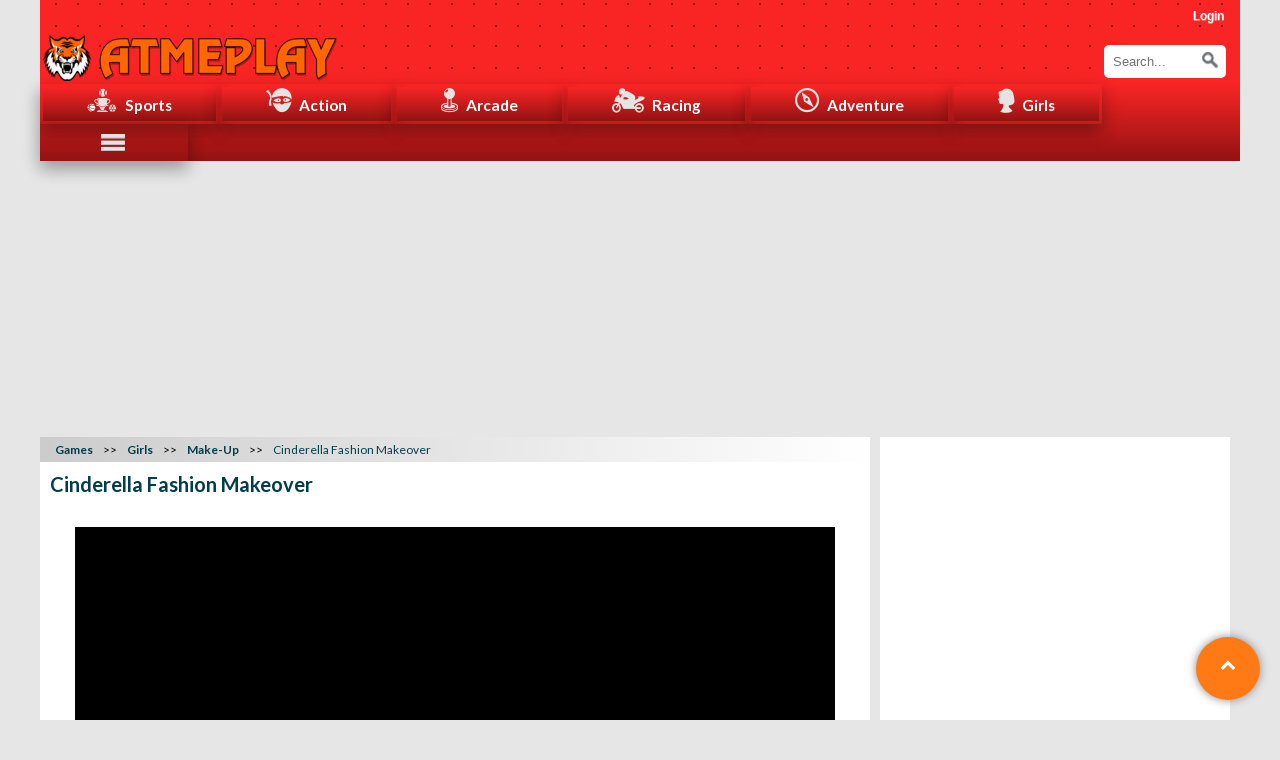

--- FILE ---
content_type: text/html; charset=UTF-8
request_url: https://www.atmeplay.com/games/cinderella-fashion-makeover
body_size: 32347
content:
  
  <!DOCTYPE html>






<!-- 404 Redirect -->
<!-- /404 Redirect -->


<!--[if lt IE 7 ]><html class="ie ie6" lang="en"> <![endif]-->
<!--[if IE 7 ]><html class="ie ie7" lang="en"> <![endif]-->
<!--[if IE 8 ]><html class="ie ie8" lang="en"> <![endif]-->
<!--[if (gte IE 9)|!(IE)]><!-->
<html lang="en-US" prefix="og: https://ogp.me/ns# fb: https://www.facebook.com/2008/fbml"> <!--<![endif]-->
<head>
	<!-- Basic Page Needs  -->
<meta charset="utf-8">
<title>Cinderella Fashion Makeover, Make-up Games - Play Online Free : Atmeplay.com</title>

<meta name="description" content="
Play the online free game Cinderella Fashion Makeover at atmeplay.com ! We have selected this Make-up games for best excitement and thrill in you!">
<meta name="keywords" content="Cinderella Fashion Makeover Game, Girls Games, Make-up Game, Online Games, Play Free Games, Flash Games, Browser Game">

<script type="text/javascript">
	</script>
<!-- Mobile Specific Metas
================================================== -->
<meta name="viewport" content="height=device-height, 
                      width=device-width, initial-scale=1.0, 
                      minimum-scale=1.0, maximum-scale=1.0, 
                      user-scalable=no, target-densitydpi=device-dpi">
<meta property="fb:app_id" content="2046789315460328"/>
<!-- CSS
================================================== -->
<link rel="preload" type="text/css" href="/css/zerogrid.css" as="style">
<link rel="stylesheet" href="https://www.atmeplay.com/css/zerogrid.css" media="(min-width: 20em)">

<link rel="preload" type="text/css" href="/css/style_v2.php" as="style">
<link rel="stylesheet" href="https://www.atmeplay.com/css/style_v2.php" media="(min-width: 20em)">

<link rel="preload" type="text/css" href="/css/responsive.css" as="style">
<link rel="stylesheet" href="https://www.atmeplay.com/css/responsive.css" media="(min-width: 20em)">

<link rel="preload" type="text/css" href="../assets/owlcarousel/assets/owl.carousel.min.css" as="style">
<link rel="stylesheet" href="../assets/owlcarousel/assets/owl.carousel.min.css" media="(min-width: 20em)">

<link rel="preload" type="text/css" href="https://fonts.googleapis.com/icon?family=Material+Icons" as="style">
<link rel="stylesheet" href="https://fonts.googleapis.com/icon?family=Material+Icons"/>

<link rel="preload" href="https://ajax.googleapis.com/ajax/libs/jquery/3.3.1/jquery.min.js" as="script">
<link rel="preload" href="https://www.atmeplay.com/lazysizes.min.js" as="script">

<link rel="preload" href="../assets/owlcarousel/owl.carousel.js" as="script">
<link rel="preload" type="text/css" href='/css/pageenation.css' rel='stylesheet' as="style">

<!-- <script src="https://code.jquery.com/jquery-1.9.1.min.js"></script>

<script src="//ajax.googleapis.com/ajax/libs/jquery/1.9.1/jquery.min.js"></script>
<script async src="https://www.atmeplay.com/js/modernizr.custom.js"></script> -->
<!-- <script src="https://ajax.googleapis.com/ajax/libs/jquery/1.9.1/jquery.min.js"></script> -->
<!-- <script async src="https://www.atmeplay.com/js/cbpHorizontalMenu.min.js"></script> -->
<!-- <script async src="//pagead2.googlesyndication.com/pagead/js/adsbygoogle.js"></script> -->
<!-- <link rel="stylesheet" href="/css/game_responsive.css"/> -->
<!--[if lt IE 8]>
   <div style=' clear: both; text-align:center; position: relative;'>
	 <a href="https://windows.microsoft.com/en-US/internet-explorer/products/ie/home?ocid=ie6_countdown_bannercode">
	   <img src="https://storage.ie6countdown.com/assets/100/images/banners/warning_bar_0000_us.jpg" border="0" height="42" width="820" alt="You are using an outdated browser. For a faster, safer browsing experience, upgrade for free today." />
	</a>
  </div>
<![endif]-->
<!--[if lt IE 9]>
	<script src="js/html5.js"></script>
	<script src="js/css3-mediaqueries.js"></script>
<![endif]-->

<!--<meta property="article:publisher" content="https://www.facebook.com/atmeplay" />-->
<meta property="og:type" content="website" />
<meta property="og:title" content="Cinderella Fashion Makeover, Make-up Games - Play Online Free : Atmeplay.com" />
<meta property="og:description" content="
Play the online free game Cinderella Fashion Makeover at atmeplay.com ! We have selected this Make-up games for best excitement and thrill in you!"/>
<meta property="og:url" content="https://www.atmeplay.com/games/cinderella-fashion-makeover" />
<meta property="og:site_name" content="atmeplay.com" />
<meta property="og:image" content="https://slides.atmeplay.com/slide/4695_slide.jpg" />
 
<meta name="twitter:card" content="summary" />
<meta name="twitter:url" content="https://www.atmeplay.com/games/cinderella-fashion-makeover" />
<meta name="twitter:description" content="
Play the online free game Cinderella Fashion Makeover at atmeplay.com ! We have selected this Make-up games for best excitement and thrill in you!"/>
<meta name="twitter:title" content="Cinderella Fashion Makeover, Make-up Games - Play Online Free : Atmeplay.com" />
<meta name="twitter:site" content="atmeplay.com" />
<meta name="twitter:image" content="https://slides.atmeplay.com/slide/4695_slide.jpg" />
<meta name="twitter:creator" content="@atmeplay" />
<!-- <script src="/js/swfobject.js"></script> -->
<script type="text/javascript">
//swfobject.registerObject("mySWFId", "9.0.115", "https://image.atmeplay.com/games/swf/expressInstall.swf");
</script>
<meta content="362528583948002" property="fb:pages">
<meta content="100009165479651" property="fb:admins">

<meta name="robots" content="noodp, noydir"/>
<meta name="author" content="Apay Marketing" />
<meta name="copyright" content="Copyright © 2017 by Apay Marketing, All rights reserved." />
<meta http-equiv="Content-type" content="text/html;charset=UTF-8" />
<meta http-equiv="Cache-control" content="public" />
<meta http-equiv="X-UA-Compatible" content="IE=edge" />
<!--<meta property="Last-Modified" content="Mon Apr 24 11:19:14 IST 2017" />-->
<meta http-equiv="Content-Style-Type" content="text/css" />
<link rel="dns-prefetch" href="//ajax.googleapis.com" />
<link rel="dns-prefetch" href="//apis.google.com" />
<link rel="preconnect" href="//ajax.googleapis.com" />
<link rel="preconnect" href="//apis.google.com" />

<link rel="dns-prefetch" href="//fonts.googleapis.com" />
<link rel="preconnect" href="//fonts.googleapis.com" />

<!-- site speed (SEO) -->
<link rel="preconnect" href="//image.atmeplay.com" />
<link rel="preconnect" href="//thumbs.atmeplay.com" />
<link rel="preconnect" href="//flash.atmeplay.com" />
<link rel="preconnect" href="//slides.atmeplay.com" />

<link rel="dns-prefetch" href="//image.atmeplay.com" />
<link rel="dns-prefetch" href="//thumbs.atmeplay.com" />
<link rel="dns-prefetch" href="//flash.atmeplay.com" />
<link rel="dns-prefetch" href="//slides.atmeplay.com" />
<!-- /site speed (SEO) -->


<link rel="icon" href="https://image.atmeplay.com/favicon.png" sizes="32x32">
<link rel="apple-touch-icon" href="https://image.atmeplay.com/favicon.png" />
<link rel="shortcut icon" type="image/x-icon" href="https://image.atmeplay.com/favicon.png" />
<style>	.blur-up { -webkit-filter: blur(5px);filter: blur(5px);transition: filter 400ms, -webkit-filter 400ms;}
	.blur-up.lazyloaded {-webkit-filter: blur(0);filter: blur(0);}
.related_category_icon{ padding: 6px;background: #fca4a4; margin-right: 1em;width: 2.5em;position: relative;display: inline-block;
    height: 34px; }
span.related_txt { display: inline-block;position: relative; padding-top: 4px; }
.text_desc{margin: 22px 0;line-height: 1.5em;}
</style>
<script src="https://ajax.googleapis.com/ajax/libs/jquery/3.3.1/jquery.min.js"></script>

<script src="https://apis.google.com/js/client:platform.js?onload=renderButton" async defer></script>
<meta name="google-signin-client_id" content="597451041572-bbml6clcjuidk6gbkd2upi7kfckmchoo.apps.googleusercontent.com">
<style type="text/css">
/* width */
::-webkit-scrollbar {
  width: 7px;
}

/* Track */
::-webkit-scrollbar-track {
  box-shadow: inset 0 0 5px grey; 
  border-radius: 4px;
}
 
/* Handle */
::-webkit-scrollbar-thumb {
  background: grey; 
  border-radius: 4px;
}

/* Handle on hover */
::-webkit-scrollbar-thumb:hover {
  background: #b30000; 
}
</style>
<script>
if(localStorage.getItem('IsDashboardLoaded') == null ) {
    localStorage.setItem('IsDashboardLoaded',0); 
}   
let isFirebaseLoaded = false;
function lazyscriptload(file) {
    var scriptTag = document.createElement('script'); 
    scriptTag.src = file; // set the src attribute
    scriptTag.type = 'text/javascript'; // if you have an HTML5 website you may want to comment this line out
    scriptTag.async = true; // the HTML5 async attribute
    var headTag = document.getElementsByTagName('head')[0];
    headTag.appendChild(scriptTag);
    if(file == "https://www.gstatic.com/firebasejs/5.7.2/firebase.js")
    {   isFirebaseLoaded = true;    }
}
</script> 

<link rel="canonical" href="https://www.atmeplay.com/games/cinderella-fashion-makeover" />
<link rel="alternate" href="https://www.atmeplay.com/games/cinderella-fashion-makeover" hreflang="en-us" />
<!-- Global site tag (gtag.js) - Google Analytics -->
<script async src="https://www.googletagmanager.com/gtag/js?id=UA-132352100-1"></script>
<script>
  window.dataLayer = window.dataLayer || [];
  function gtag(){dataLayer.push(arguments);}
  gtag('js', new Date());

  gtag('config', 'UA-132352100-1');
</script>
<script>
// Render Google Sign-in button
function renderButton() {
    gapi.signin2.render('gSignIn', {
        'scope': 'profile email',
        'width': 240,
        'height': 50,
        'longtitle': true,
        'theme': 'dark',
        'onsuccess': onSuccess,
        'onfailure': onFailure
    });
}
// Sign-in success callback
function onSuccess(googleUser) {
    // Get the Google profile data (basic)
    //var profile = googleUser.getBasicProfile();
    console.log('onSuccess:',googleUser);
    // Retrieve the Google account data
    gapi.client.load('oauth2', 'v2', function () {
        var request = gapi.client.oauth2.userinfo.get({
            'userId': 'me'
        });
        request.execute(function (resp) {
            // Display the user details
            console.log('requestExecute:',resp);
            /*var profileHTML = '<h3>Welcome '+resp.given_name+'! <a href="javascript:void(0);" onclick="signOut();">Sign out</a></h3>';
            profileHTML += '<img src="'+resp.picture+'"/><p><b>Google ID: </b>'+resp.id+'</p><p><b>Name: </b>'+resp.name+'</p><p><b>Email: </b>'+resp.email+'</p><p><b>Gender: </b>'+resp.gender+'</p><p><b>Locale: </b>'+resp.locale+'</p><p><b>Google Profile:</b> <a target="_blank" href="'+resp.link+'">click to view profile</a></p>';
            document.getElementsByClassName("userContent")[0].innerHTML = profileHTML;*/
            
           // document.getElementById("gSignIn").style.display = "none";
            //document.getElementsByClassName("userContent")[0].style.display = "block";

            const iframeElem = document.getElementById('ssIFrame_google');
			if (iframeElem) {
			  iframeElem.remove();
			}
      console.log('gloginData:',JSON.stringify(resp) );
            // Save user data
                        saveUserData(resp);
                    });
    });
}

// Sign-in failure callback
function onFailure(error) {
	const iframeElem = document.getElementById('ssIFrame_google');
			if (iframeElem) {
			  iframeElem.remove();
			}
    console.log('onfailure:',error);
}

// Save user data to the database
function saveUserData(userData){
  console.log('saveUserData:',userData);
    $.post('https://www.atmeplay.com/userData.php', { oauth_provider:'google', userData: JSON.stringify(userData) })
      .done(function(res) { 
        var r_response = JSON.parse(res);
        // let arr_response= r_response.split(":");
        console.log('get NKERROR:',r_response);
        
        if(r_response.status === 'error'){
           $('#error_login').empty().append(r_response.message);
           return;
        }
        localStorage.setItem('userInfo',JSON.stringify(r_response) );

        if(res) 
        {   
            console.log('returngets22: ' + r_response.nick_name );
            //if(localStorage.getItem('IsDashboardLoaded') == 0 ){
                location.href = 'https://www.atmeplay.com/dashboard';  
            //}
        }
        else
        {    console.log('in else returngets22: ');    }
      })
      .fail(function() {
        console.log( "google login error" );
      })
      .always(function() {
        console.log( "finished" );
      });
}

// Sign out the user
/*function signOut() {
    var auth2 = gapi.auth2.getAuthInstance();
    auth2.signOut().then(function () {
        document.getElementsByClassName("userContent")[0].innerHTML = '';
        document.getElementsByClassName("userContent")[0].style.display = "none";
        document.getElementById("gSignIn").style.display = "block";
    });
    
    auth2.disconnect();
}*/

    
</script>
<style type="text/css">
	/******************** styles for Game Instructions *********************/      
	.controls {
	    border-radius: 6px;
	    -moz-border-radius: 6px;
	    -webkit-border-radius: 6px;
	    background: #d6f2f9;
	    display: block;
	    margin: 0;
	}
	.art-content .row {
		margin-right: 15px;
		margin-left: 15px;
		margin-bottom: 1em;
		padding-left: 1em;
	}
	.keys-for-game {
	    margin-bottom: 8px;
	    text-align: left;
	}
	.keys-for-game li {
	    display: block;
	    margin: 0;
	    text-align: left;
	}
	.keys-for-game .key-definition {
    background: #d6f2f9;
    border-right: 1px solid #a2e8f9;
    font-size: 13px;
    height: 19px;
    margin: 0 10px 18px 0;
    padding: 0 15px 0 0;
    width: auto;
    color: #01728e;
    text-transform: capitalize;
	}
	[class*="key-"] {
	    background: url(/images/instruction_keyboard.png) no-repeat top left;
	    height: 22px;
	    position: relative;
	    top: -2px;
	    width: 22px;
	}
	.key-wsad {
	    background-position: 0 -752px;
	    height: 24px;
	    width: 35px; 
	}	
	.key-arrow {
	    background-position: 0 -802px;
	    height: 24px;
	    width: 35px;
	}
	.keyboard-key {
	    margin: 0 1px;
	    vertical-align: middle;
	}	
	.key-mouse2 {
	    background-position: -22px -139px;
	    height: 22px;
	    width: 22px;
	}
	.key-mouse1 {
	    background-position: -23px -116px;
	    height: 22px;
	    width: 22px;
	}	
	.key-mouse3 {
	    background-position: -22px -162px;
	    height: 22px;
	    width: 22px;
	}
	.key-mouse4 {
	    background-position: -23px -184px;
		height: 24px;
		width: 24px;
	}	
	.controls h5 {
	    color: #01728e;
	    font-size: 10px;
	    margin: 15px 0 10px;
	    text-transform: uppercase;
	}
	.keys-for-game .key-definition, .keyboard-key {
	    display: inline-block;
	    zoom: 1;
	    *display: inline;
	}	

	.key-al {
	    background-position: 0 -369px;
	}
	.key-ar {
	    background-position: 0 -392px;
	}	
	.key-au {
	    background-position: 0 -415px;
	}	
	.key-ad {
	    background-position: 0 -346px;
	}		
	.key-pl1 {
	    background-position: 0 -691px;
	    height: 20px;
	    width: 60px;
	}
	.key-pl2 {
	    background-position: 0 -709px;
	    height: 20px;
	    width: 60px;
	}
	/***** a-z *******/
	.key-a {
	    background-position: 0 -323px;
	}
	.key-b {
	    background-position: -1px -438px;
	}	
	.key-c {
	    background-position: 0 -461px;
	}
	.key-d {
	    background-position: 0 -484px;
	}
	.key-e {
	    background-position: 0 -507px;
	}
	.key-f {
	    background-position: 0 -530px;
	}
	.key-g {
	    background-position: 0 -553px;
	}
	.key-h {
	    background-position: -1px -576px;
	}
	.key-i {
	    background-position: -1px -599px;
	}
	.key-j {
	    background-position: -24px -1px;
	}
	.key-k {
	    background-position: -24px -24px;
	}
	.key-l {
	    background-position: -22px -44px;
	}
	.key-m {
	    background-position: -24px -70px;
	}
	.key-n {
	    background-position: -24px -208px;
	}		
	.key-o {
	    background-position: -24px -231px;
	}
	.key-p {
	    background-position: -24px -277px;
	}
	.key-q {
	    background-position: -24px -254px;
	}
	.key-r {
	    background-position: -24px -300px;
	}
	.key-s {
	    background-position: -24px -323px;
	}
	.key-t {
	    background-position: -24px -346px;
	}
	.key-u {
	    background-position: -24px -369px;
	}
	.key-v {
	    background-position: -24px -392px;
	}
	.key-w {
	    background-position: -24px -415px;
	}	
	.key-x {
	    background-position: -24px -438px;
	}	
	.key-y {
	    background-position: -24px -461px;
	}
	.key-z {
	    background-position: -24px -484px;
	}
	/******* 1-9 *******/
	.key-1 {
	    background-position: 0 -1px;
	}
	.key-2 {
	    background-position: 0 -24px;
	}
	.key-3 {
	    background-position: 0 -47px;
	}
	.key-4 {
	    background-position: 0 -93px;
	}
	.key-5 {
	    background-position: 0 -116px;
	}
	.key-6 {
	    background-position: -1px -162px;
	}
	.key-7 {
	    background-position: -1px -231px;
	}
	.key-8 {
	    background-position: -1px -277px;
	}
	.key-9 {
	    background-position: -1px -254px;
	}
	.key-0 {
	    background-position: -24px -507px;
	}
	.key-shift {
	    background-position: 0 -668px;
	    height: 22px;
	    width: 56px;
	}
	.key-space {
	    background-position: 0 -729px;
	    height: 22px;
	    width: 100px;
	}
	.key-ctrl {
	    background-position: 0 -645px;
	    height: 22px;
	    width: 50px;
	}
	.key-esc {
	    background-position: 0 -622px;
	    height: 22px;
	    width: 44px;
	}
	.sharing a {
	    margin-right: 1em;
	}
</style>
<link href="https://fonts.googleapis.com/css?family=Lobster" rel="stylesheet">

<link href="https://fonts.googleapis.com/css?family=Passion+One" rel="stylesheet">
</head>
<body>

<div class="wrap-body">
 <a name="scrollbottomtotop"></a>
 <link rel="preload" type="text/css" href="https://cdnjs.cloudflare.com/ajax/libs/font-awesome/4.7.0/css/font-awesome.min.css" as="style">
 <link rel="stylesheet" href="https://cdnjs.cloudflare.com/ajax/libs/font-awesome/4.7.0/css/font-awesome.min.css">
<style type="text/css">
div.text_container{font:19px/24px "mr-eaves-xl-modern", Arial !important;letter-spacing:.7px; padding:2.5em; border:0.5px solid #ccc;color:#000;border-radius:5px;}
#login-trigger1_new{ z-index: +1000000000; position: relative; }
</style>


</script>
<script>
var filesadded="" //list of files already added
 
function loadjscssfile(filename, filetype){
    if (filetype=="js"){ //if filename is a external JavaScript file
        var fileref=document.createElement('script')
        fileref.setAttribute("type","text/javascript")
        fileref.setAttribute("src", filename)
    }
    else if (filetype=="css"){ //if filename is an external CSS file
        var fileref=document.createElement("link")
        fileref.setAttribute("rel", "stylesheet")
        fileref.setAttribute("type", "text/css")
        fileref.setAttribute("href", filename)
    }
    if (typeof fileref!="undefined")
        document.getElementsByTagName("head")[0].appendChild(fileref)
}

function checkloadjscssfile(filename, filetype){
    if (filesadded.indexOf("["+filename+"]")==-1){
        loadjscssfile(filename, filetype)
        filesadded+="["+filename+"]" //List of files added in the form "[filename1],[filename2],etc"
    }
    else
    {    console.log("file already added!");   }  
}


$(document).ready(function(){
  $('#login-trigger2').click(function(){
  	checkloadjscssfile("//code.jquery.com/ui/1.12.1/themes/base/jquery-ui.css", "css");
	checkloadjscssfile("//code.jquery.com/ui/1.12.1/jquery-ui.min.js", "js");
setTimeout(function() { 
	checkloadjscssfile("https://www.atmeplay.com/js/atmeplay_load_plugin.js", "js");
	}, 3000);
	});
  });
  </script>
<script>
   /*function openPopup()
	{
		$("#divbirthday,#img_birthday").css({'width':"0px",'height':"0px"}).show().animate({
			width: "0px",
			height: "0px",
  			opacity: 0.2
		})
		.animate({
			width: "450px",
			height: "450px",
  			opacity: 1
		}, 3000, "linear", function() {
			$("#img_birthday").css({'width':"450px",'height':"404px"})
		  //alert( "all done" );
		});
	}*/

/*https://graph.facebook.com/me?fields=id,name,email,likes,birthday&access_token=[base64]*/
</script>
		
<script>
$(document).ready(function(){
  $('#login-trigger2').click(function(){
	 			
			$('.signinform').hide();
			$('.spinnerdiv').show();
			$('#error_login').empty();
			$('#resetpassword').empty();
		var interval = setTimeout(function() { 
			$('#login-content').css('background','#f9f2ed');
		   $('.spinnerdiv').slideUp( 300 ).delay( 200 ).fadeOut(1000);
		   $('.signinform').slideUp( 3000 ).fadeIn(1000);
		   }, 4000,
		   function(){
		  	clearInterval( interval );
		  });

    $('#login-content').css({'background':'#043259','position':'fixed','margin':'0px auto'}).slideToggle("fast");
	$('#mask1').show();	
    
    if ($(this).hasClass('active')) $(this).find('span').html('&#x25B2;');
      else $(this).find('span').html('&#x25BC;');

      $("#login-trigger2").unbind( "click" );
      $("#login-trigger2").attr("id", "login-trigger3"); 
      
      console.log('login-trigger2 unbind called');
    
  });

  	$('.login-trigger_award').click(function(){	
  		$('.spinnerdiv').hide();
  		$('#error_login').empty();
		$('#resetpassword').empty();
	    $('#login-content').css('background','#f9f2ed').slideToggle("fast");
		$('#mask1').show();	
	     $('#log').hide();
		 $('#log1').show();
		 $('#log2').hide();
	    if ($(this).hasClass('active')) $(this).find('span').html('&#x25B2;')
	      else $(this).find('span').html('&#x25BC;')
    });

});
</script>

<script>
$(document).ready(function(){
  $('#signinclose').click(function(){
	$('#mask1').hide();	
   $('#login-content').slideToggle("fast");
    })
});
</script>


<script>
$(document).ready(function(){
  $('#register').click(function(){
	$('.spinnerdiv').hide();
    $('#log').hide();
	$('#log1').show();
	$('#log2').hide();
	$('.signinheader').html('Sign up to ATMEPLAY');
	$('#error_login').empty();
	$('#resetpassword').empty();
	})
});
</script>

<script>
$(document).ready(function(){
  $('#register1').click(function(){
	$('.spinnerdiv').hide();
    $('#log').hide();
	$('#log1').show();
	$('#log2').hide();
	$('.signinheader').html('Sign up to ATMEPLAY');
	$('#error_login').empty();
	$('#resetpassword').empty();
	$('#sociallogin').show();
	})
});
</script>

<script>
$(document).ready(function(){
  $('#signin').click(function(){
	$('.spinnerdiv').hide();
    $('#log1').hide();
	$('#log2').hide();
	$('#log').show();
	$('.signinheader').html('Sign in to ATMEPLAY');
	$('#error_login').empty();
	$('#resetpassword').empty();
	$('#sociallogin').show();
	})
});
</script>	

<script>
$(document).ready(function(){
  $('#signin1').click(function(){
	$('.spinnerdiv').hide();
    $('#log1').hide();
	$('#log2').hide();
	$('#log').show();
	$('.signinheader').html('Sign in to ATMEPLAY');
	$('#error_login').empty();
	$('#resetpassword').empty();
	$('#sociallogin').show();
	})
});
</script>

<script>
function myFunction() { //alert('clicked');
	$('#login-content1').slideToggle();
    $('#login-trigger1').toggleClass('active');          
    
    if ($('#login-trigger1').hasClass('active')) $(this).find('span').html('&#x25B2;')
      else $('#login-trigger1').find('span').html('&#x25BC;')	
}
$(document).ready(function(){
  $('#forgetp').click(function(){	
  	$('.spinnerdiv').hide();
    $('#log1').hide();
	$('#log2').show();
	$('#log').hide();
	$('.signinheader').html('Forget Password');
	$('#error_login').empty();
	$('#sociallogin').hide();
	$('#resetpassword').empty();
	})
});
</script>	

<script>
$(function(){
  $('#login-trigger1').click(function(){
	    $(this).next('#login-content1').slideToggle();    
    	$(this).toggleClass('active');          
		    
		    if ($(this).hasClass('active')) $(this).find('span').html('&#x25B2;')
		      else $(this).find('span').html('&#x25BC;')
    	    
    });

  	$('#login1_else').click(function(event){ console.log('triggered new');
			event.stopPropagation();
		$('#login-content1').toggle();
   /* $(this).next('#login-content1').slideToggle();    
    	$(this).toggleClass('active');          
		    
		    if ($(this).hasClass('active')) $(this).find('span').html('&#x25B2;')
		      else $(this).find('span').html('&#x25BC;')*/
    	    
    });
});  

   $(document).on("click", function(event){
        var $trigger = $("#login1"); /*console.log("target: "+event.target+" trigger: "+$trigger);*/
        if($trigger !== event.target && !$trigger.has(event.target).length){
        	/*console.log('document clicked');*/
            $("#login-content1").slideUp("fast");
        }            
    });
   /***************** Check username availability ********************/
$(function(){
   $('#nickname').keyup(function(){
        var username = $(this).val(); // Get username textbox using $(this)
        var Result = $('#result'); // Get ID of the result DIV where we display the results
        if(username.length > 2) { // if greater than 2 (minimum 3)
            Result.html('<font style="color:black">Loading...</font>'); // you can use loading animation here
            var dataPass = 'type=useravailability&username='+username;
            $.ajax({ // Send the username val to available.php
            type : 'POST',
            data : dataPass,
            url  : 'https://www.atmeplay.com/ajax.php',
            success: function(responseText){ // Get the result
                if(responseText == 0){
                    Result.html('<div class="success">'+username+' available</div>');
                }
                else if(responseText > 0){
                    Result.html('<div class="error">'+username+' already taken</div>');
                }
                else{
                    alert('<div class="error">Problem with sql query</div>');
                }
            }
            });
        }else{
            Result.html('<div style="color:red">Enter atleast 3 characters</div>');
        }
        if(username.length == 0) {
            Result.html('');
        }
    });
});
</script>	

<style>
.closebtn{
border:1px solid #f62b2b; -webkit-border-radius: 3px; -moz-border-radius: 3px;border-radius: 3px;font-size:25px;font-family:arial, helvetica, sans-serif; padding: 1px 7px 1px 7px; cursor:pointer; text-decoration:none; display:inline-block;text-shadow: -1px -1px 0 rgba(0,0,0,0.3);font-weight:bold; color: #FFFFFF;
 background-color: #f62b2b; background-image: -webkit-gradient(linear, left top, left bottom, from(#fca4a4), to(#d20202));
 background-image: -webkit-linear-gradient(top, #fca4a4, #d20202);
 background-image: -moz-linear-gradient(top, #fca4a4, #d20202);
 background-image: -ms-linear-gradient(top, #fca4a4, #d20202);
 background-image: -o-linear-gradient(top, #fca4a4, #d20202);
 background-image: linear-gradient(to bottom, #fca4a4, #d20202);filter:progid:DXImageTransform.Microsoft.gradient(GradientType=0,startColorstr=#fca4a4, endColorstr=#d20202);
}

.closebtn:hover{
 border:1px solid #b30808;
 background-color: #e40a0a; background-image: -webkit-gradient(linear, left top, left bottom, from(#e40a0a), to(#9f0202));
 background-image: -webkit-linear-gradient(top, #e40a0a, #9f0202);
 background-image: -moz-linear-gradient(top, #e40a0a, #9f0202);
 background-image: -ms-linear-gradient(top, #e40a0a, #9f0202);
 background-image: -o-linear-gradient(top, #e40a0a, #9f0202);
 background-image: linear-gradient(to bottom, #e40a0a, #9f0202);filter:progid:DXImageTransform.Microsoft.gradient(GradientType=0,startColorstr=#e40a0a, endColorstr=#9f0202);
}

#srbdisp:hover {
  animation-play-state: paused;
}
.dropdowncontainer .fa.fa-user {
    vertical-align: text-top;
    padding-right: 7px;
}
.dropdowncontainer .fa.fa-sign-out {
    vertical-align: text-top;
    padding-right: 7px;
}
.container_loading {
  width: 80px;
  height: 100px;
  margin: 100px auto;
 /*  margin-top: calc(100vh / 2 - 50px); */
}

.block {
  position: relative;
  box-sizing: border-box;
  float: left;
  margin: 0 10px 10px 0;
  width: 12px;
  height: 12px;
  border-radius: 3px;
  background: #fff/* ff750e */;
}

.block:nth-child(4n+1) { animation: wave 2s ease .0s infinite; }
.block:nth-child(4n+2) { animation: wave 2s ease .2s infinite; }
.block:nth-child(4n+3) { animation: wave 2s ease .4s infinite; }
.block:nth-child(4n+4) { animation: wave 2s ease .6s infinite; margin-right: 0; }

@keyframes wave {
  0%   { top: 0;     opacity: 1; }
  50%  { top: 30px;  opacity: .2; }
  100% { top: 0;     opacity: 1; }
}
hr#hrleft {
	width: 43%;
	float: left;
	margin-top: 1.5em;
}
#hrright {
    width: 44%;
    float: right;
    margin-top: 1.5em;
}
#error_login{
color: red;
/* font-size: 11px; */
margin: 2em 0;
/* display: inline-block; */
line-height: 15px;
}
#inputs input { border: 1px solid #ccc !important; }
.button_login {
    border-radius: 4px;
    background-color: #043259 !important;
    border: none;
    color: #FFFFFF;
    text-align: center;
    font-size: 14px !important;
    max-width: 13em;
    min-width: 3em;
    padding: 8px;
    width: 58px;
    transition: all 0.5s;
    cursor: pointer;
    margin: 5px;
    margin-left: 0px !important;
    box-shadow: 2px 3px 5px #888 !important;
}
#register {
    color: #04acd6;font-size: 12px;
}
.signinform{ display: none; }
.signinheader { background: #043259;
	border-top-left-radius: 5px;
	border-top-right-radius: 5px; 
	padding: 7px;
}

	form#log, form#log1 { padding-left: 0.6em;margin-bottom: 1em; }
.signinform img#atmlogoimg {
	margin: 8px auto;
	display: block;
	width: 295px;    
}
nav li #login-content {
    width: 550px;
    top: 4em;
    background: #043259/* f9f2ed */;
    /* border: 3px solid #ff7914; */
    /* height: auto;
    min-height: 19em; */
   left:0%
}

#sociallogin img {
    margin-bottom: 1em;
}
/* hr#hrleft {
    width: 43%;
    float: left;
    margin: 1em 0;
}
#hrright {
    width: 44%;
    float: right;
    margin: 1em 0;
} */

#signin, #signin1{
	font-size: 13pt;
	color: #003d53;
	margin-left: 5px;
	padding: 7px;
	font-weight: bold;
	margin-top: 0px;
	display: inline-block;
}
.success{ color: green; }
/* .error{ color: red; } */
#inputs input{
	box-shadow: 1px 1px 2px #ccc inset;
border: 1px solid #ccc !important;
}
nav #login-content{border:none;top: 5em}
#signinclose {
    text-align: right;
    margin-top: -35px;
    cursor: pointer;
    margin-right: 5px;
}
.facebook-login img, .facebook-login:hover img {
    position: relative;
    margin-top: 1px;
    margin-right: 5px;
}
.facebook-login, .facebook-login:hover {
    width: 100%;
    font-weight: bold;
    border: 0;
    background: #036;
    color: #fff;
    padding: 6px 12px;
    display: inline-block;
    padding: 6px 12px;
    margin-bottom: 0;
    font-size: 14px;
    font-weight: 400;
    line-height: 1.42857143;
    text-align: center;
    white-space: nowrap;
    vertical-align: middle;
    cursor: pointer;
}

/*
.signinform img#atmlogoimg {
    background: #fce3d1;
    border-radius: 4px;
    padding: 5px 8px;
    margin-top: 0.5em;
}
 .signinheader {
    background: #003d53;
    padding: 8px;
    font-weight: 600;
    color: #fff !important;
    background-color: #1a82f7;
    background: url(images/linear_bg_2.png);
    background-repeat: repeat-x;
    background: -webkit-gradient(linear, 0% 0%, 0% 100%, from(#00b8e6), to(#514A9D));
    background: -webkit-linear-gradient(top, #00b8e6, #514A9D);
    background: -moz-linear-gradient(top, #00b8e6, #514A9D);
    background: -ms-linear-gradient(top, #00b8e6, #514A9D);
    background: -o-linear-gradient(top, #00b8e6, #514A9D);
    border-top-left-radius: 4px;
    border-top-right-radius: 4px;
} 
.button_login {
    border-radius: 4px;
    background-color: #00b8e6 !important;
    border: none;
    color: #FFFFFF;
    text-align: center;
    font-size: 15px;
    max-width: 13em;
    min-width: 3em;
    padding: 8px;
    width: 71px;
    transition: all 0.5s;
    cursor: pointer;
    margin: 5px;
    margin-left: 0px !important;
    box-shadow: 2px 3px 5px #888 !important;
}
*/
/* #register { color: #000;} */

.scrollcontainer2:hover .overlay2{ opacity:1;
	 border-bottom-left-radius: 4px;
	  border-bottom-right-radius: 4px; }
.scrollcontainer2{
   position:relative;
   max-width: 450px;
}

.overlay2 {
  position: absolute; 
  bottom: 0; 
  /* background: rgb(0, 0, 0);
   background: rgba(0, 0, 0, 0.5); */ /* Black see-through */
  /* color: #f1f1f1; */ 
  width: 100%;
  transition: .5s ease;
  opacity:0;
  color: #888;
  font-size: 20px; 
  padding: 4px 0 2px 6px;
  text-align: center;
}

#divbirthday{ display: none; }
	#login-trigger1 img {
    vertical-align: middle;
    width: 27px;
    border-radius: 50%;
    height: 27px;
}
nav #login1, nav #signup1 {
    border-right: none;
    box-shadow: none;
}
nav #login-trigger:hover, nav #login-trigger1:hover nav #login .active, nav #login1 .active, nav #login1 .hover, nav #signup a:hover, nav #signup1 a:hover{
	background: transparent;
}
/* nav li #login-content1 {
    width: 132px;
} */
nav #login-trigger, nav #signup a, nav #login-trigger1, nav #signup1 a{
	font-weight: normal;font-style: italic;
}
#login1_else img {
    vertical-align: middle;
    width: 27px;
    border-radius: 50%;
    height: 27px;
}
input[type="radio"] {
    width: 20px !important;
    padding-left: 5px !important;
    box-shadow: none !important;
}
</style>
<div id="test"></div>
<header>
	<div class="top-bar zerogrid" >
		<div class="wrap-top zerogrid">
			<div class="row">
				<div class="col-1-1">
										<div id="divbirthday" style="position: fixed;top: 30%;left: 40%;margin-top: -35px;margin-left: -100px;z-index: 12;box-shadow: 0 0 10px #888; width: 1px height: 1px; background-color: #fff;padding: .5em;border-radius: 10px;">
						<span id="divclose" style="cursor:pointer;padding:2px 11px 5px 11px;background:#000;font-size:14px;opacity:0.7;float: right;border-radius: 50%;z-index: +100000;position: relative;">x</span>
						<a href="javascript:void(0);">
							<div class="scrollcontainer2">
						 <img id="img_birthday" src="/images/happy-birthday.gif" alt="Atmeplay happy birthday gif" style="margin-top: 3px;width: 1px;height: 1px;">
						 <div class="overlay2"></div>
							</div>
						</a>
					</div>
										<div class="wrap-col f-right">	
					<nav>
					  <ul>
														<li id="login1_else"></li>
					    <li id="login">	
					      
												      <nav class="menu">
						      <ul>								<li>
								      <a id="login-trigger2" href="javascript:void(0);">	  
								        
											<button class='myButt three'>Login</button>
								        								      </a>		
						  		</li>
						  								  	</ul>
					      </nav>
					      <div id="login-content">
							<div class="signinheader">Sign in to ATMEPLAY</div>
							<div id="signinclose">
								<button class="closebtn">X</button>
															</div>
																<div class='spinnerdiv'>
									<div class="container_loading">
									  <div class="block"></div>
									  <div class="block"></div>
									  <div class="block"></div>
									  <div class="block"></div>
									  <div class="block"></div>
									  <div class="block"></div>
									  <div class="block"></div>
									  <div class="block"></div>
									  <div class="block"></div>
									  <div class="block"></div>
									  <div class="block"></div>
									  <div class="block"></div>
									  <div class="block"></div>
									  <div class="block"></div>
									  <div class="block"></div>
									  <div class="block"></div>
									</div>
								</div>
							<div class="signinform">
								<div class="col-1-1">
									<img id="atmlogoimg" src="https://image.atmeplay.com/logo.png" alt="Play Online Free Games - AtmePlay" title="Play Online Free Games - AtmePlay" />
								</div>
							<br>
																										
							<div class="col-1-2 f-left" id="sociallogin">
								<!-- Display Google sign-in button -->
								<div id="gSignIn"></div>
									
							</div>
										                	
					        <form class="col-1-2 f-right" method="post" action="" id="log" autocomplete="on" onsubmit='event.preventDefault();return login1(this);'>
					          <fieldset id="inputs">								
								<input type="email" name="user" id="user" placeholder="Email" required>
					            <input type="password" name="pwd"  id="pwd" placeholder="Password" required>								
					          </fieldset>
					          <fieldset id="actions">
						        <div style="display:flex;width: 15em;">
						            <input type="checkbox" style="margin-right: 6px;" id="rem_pwd" name="rem_pwd" value="1" checked="checked"> 
						            <label for="rem_pwd">Remember Password</label> <label>&nbsp;&nbsp;&nbsp;&nbsp;&nbsp;<font id="forgetp">Forget Password</font></label>
						        </div>
					          </fieldset>
							  
							  <fieldset id="actions">							  								
					            <input class="button_login" type='submit' name='login' id='login' value='Login'>
					            <div id="haveaccount" style="font-size:10px;color:#999;display: inline-block;word-wrap: break-word;float: right;">
		Don't have account? <a id='register' href="javascript:void(0);">Create account</a>	</div>							 
									           
					          </fieldset>
					          					        </form>							
							
							 <form class="col-1-2 f-right" method="post" action="" id="log1" autocomplete="on" onsubmit='event.preventDefault();return register(this);'>
					          <fieldset id="inputs">
					           <input type="text" name="fname" id="fname" placeholder="Name" required>
											<input type="text" name="nickname" id="nickname" placeholder="Username" required>
								<div class="result" style="font-size: 10px;" id="result"></div>
																<input type="text" id="datepicker" name="dob" placeholder="DOB" size="30" required>
								<div style="font-size: 9pt;color: #000;">
									<input name="gender" value="male" checked="checked" type="radio"> <div style="left: 2px;position: relative;vertical-align: top;display: inline-block;margin-right: 17px;">Male</div>
								  <input name="gender" value="female" type="radio"> <div style="padding-left:5px;width: 4em;display: inline;">Female</div>
								</div>
																<input type="hidden" id="referrer_email" name="referrer_email" value="no-reply@atmeplay.com">
								<input type="email" name="user" id="user" placeholder="Email" required>
					            <input type="password" name="pwd1"  id="pwd1" placeholder="Password" pattern="^\S{6,}$" onchange="this.setCustomValidity(this.validity.patternMismatch ? 'Must have at least 6 characters' : ''); if(this.checkValidity()) form.pwd2.pattern = this.value;" required>
					            
								<input type="password" name="pwd2"  id="pwd2" placeholder="Confirm Password" pattern="^\S{6,}$" onchange="this.setCustomValidity(this.validity.patternMismatch ? 'Please enter the same Password as above' : '');" required>
								
					          </fieldset>
					          <fieldset id="actions">
					            <label><input type="checkbox" checked="checked" required=""> Accept <a target="_blank" class="link_blue" href="https://www.atmeplay.com/terms-condition">Terms &amp; Conditions</a> and <a target="_blank" class="link_blue" href="https://www.atmeplay.com/privacy-policy">Privacy Policy</a></label>
					          </fieldset>
							  <fieldset id="actions">
					            
								<input type='submit' class="button_login" name='register1' id='register1' value='Register'> <font id="signin">Login &#10140;</font>
					           
					          </fieldset>
					        </form>
							
							<form method="post" action="" id="log2" onsubmit='return password(this);'>
					          <fieldset id="inputs">
								
								<input type="email" name="email" id="email"  placeholder="Email" required>
					          </fieldset>					          
							  <fieldset id="actions">
								
					            <input type='submit' class="button_login" style="width: 9em !important" name='login1' id='login1' value='Forget Password'>
								<!--<input type='submit' name='register1' id='register1' value='Register'>-->
								<font id="signin1">Sign In &#10140;</font>
					           
					          </fieldset>
					        </form>						

														<div id="error_login" class="col-1-2 f-left"></div>
							<div id="resetpassword" class="col-1-2 f-left"></div>
							
							</div>
					      </div>
					    </li>						
											  </ul>
					</nav>


						
					</div>
				</div>  			</div>
		</div>
	</div>	
		<div id="mobile_div_search_panel" class="wrap-header zerogrid" 
	 >
		<div class="row">
			<div class="col-1-1">
				
								<style>.logo img {  padding: 0;  }</style>
				<div class="wrap-col f-left">
					<div class="logo">
						<a href="https://www.atmeplay.com/" onClick="ga('send', 'event', { eventCategory: 'Home-Widget', eventAction: 'click', eventLabel: 'home-logo', eventValue: 2});" title="Play Online Free Games - AtmePlay">
							<img src="https://image.atmeplay.com/logo.png"/ alt="Play Online Free Games - AtmePlay" title="Play Online Free Games - AtmePlay"/>
						</a>
					</div>							
				</div>
											<div class="wrap-col f-right">
										<form method="post" id="search" >
						<div id="mobile_searchpanel">
							<input id="search1" autocapitalize="none" autocomplete="off" autocorrect="off" spellcheck="false" tabindex="0" aria-autocomplete="list" class="search" aria-label="Search" name='search1' type="text" placeholder="Search..." onblur="return blurfunc()"/>	
							<input id="srb" role="button" aria-label="Search Games" name="srb" type="submit" value="">							  
							  <div id="closesearch" style="font-size: 16px;padding: 4px 8px;position: absolute;right: 1em;cursor: pointer;">x</div>
							  <div id="srbdisp"></div>
						</div>
					</form>
				</div>
			</div>
		</div>

	</div>
</header>
<style>
#closesearch{ font-size: 16px; padding: 4px 8px; position: absolute; right: 1em;  cursor: pointer; }
.searchgame img,.searchgame_red img { 	width: 49px; height: 40px; object-fit: cover; border-radius: 4px; margin-right: 4px; }
.searchdisplay { width: 290px; margin-top: -8pt; padding: 0px; border: none; border-radius: 0; background: #f2f2f2; font-size: 12pt;
    font-weight: 600; z-index: 99999999;  position: absolute; top: 3.7em; box-shadow: 0 0 10px #888; }
.searchgame {   padding:0; background: #1a89cc; }
.searchgame_red {   padding:0; background: #f92525; }
.searchgame_red a:hover{  color: #dcd9fc; background: #931313; padding: 6px 5px 6px 10px; }
.searchgame_red a {    color: #fff; display: block; font-size: 0.999rem; font-family: Montserrat,Arial,"Helvetica Neue",Helvetica,sans-serif;font-weight: 700; line-height: 2.43; padding: 6px 5px 6px 10px; }

.searchgame a:hover{  color: #dcd9fc; background: #514a9d; padding: 6px 5px 6px 10px; }
.searchgame a {    color: #fff; display: block; font-size: 0.999rem; font-family: Montserrat,Arial,"Helvetica Neue",Helvetica,sans-serif;
    font-weight: 700; line-height: 2.43; padding: 6px 5px 6px 10px; }

		
#mask1 {position: fixed;}
/*styles for Privacy Dialog */
@media all and (max-width: 400px) and (min-width: 300px) {
	.policy-validation { width: 76% !important;left:  50% !important; }
	.policy-validation .content {
		display: inline-block !important;
		padding: 0 20px 0 15px !important;
		font-size: 11px !important;
	}
	.policy-validation .actions {
	    display: inline-block !important;
		margin: 0.4em auto !important;
		width: 100% !important;
	}
}
@media all and (max-width: 800px) and (min-width: 400px) {
	.policy-validation .content {
		display: inline-block !important;
		padding: 0 20px 0 15px !important;
		font-size: 11px !important;
	}
	.policy-validation .actions {
	     display: inline-block !important;
		margin: 0.4em auto !important;
		width: 100% !important;
	}
	.policy-validation { width: 76% !important;left:  50% !important; }
}
.policy-validation {
    margin-left: -25%;
    width: 50%;
}
.policy-validation {
    -webkit-box-shadow: 0 3px 10px 0 rgba(0,0,0,0.34);
    -moz-box-shadow: 0 3px 10px 0 rgba(0,0,0,0.34);
    box-shadow: 0 3px 10px 0 rgba(0,0,0,0.34);
    background-color: #fff;
    border: 1px solid #bbb;
    border-radius: 5px;
    bottom: 1em /*20px*/;
    display: table;
    left: 63%/* 50% */;
    margin-left: -37%;
    padding: 10px;
    position: fixed;
    vertical-align: middle;
    width: 50%;
    z-index: 100000;
	padding-bottom: 10px;
    display: none;
}
.policy-validation .logo {
    display: table-cell;
    padding: 5px 10px 0 6px;
    vertical-align: middle;
    width: 250px;
}
.policy-validation .content {
    color: #000;
    display: table-cell;
    font-size: 12px;
    line-height: 15px;
    padding: 0 5px 10px;
    vertical-align: middle;
}
.policy-validation .content {
    padding: 0 5px;
}
.policy-validation .actions {
    box-sizing: border-box;
    display: table-row;
    padding: 0 10px;
    text-align: center;
    vertical-align: middle;
    width: 90px;
}
.policy-validation .actions {
    display: table-cell;
    padding: 0 5px;
}
.policy-validation .actions a {
    background: #f92525;
    border-radius: 3px;
    color: #fff;
    cursor: pointer;
    display: block;
    font-weight: bold;
    letter-spacing: .4px;
    margin: 10px auto 0;
    padding: 5px 8px;
    width: 70px;
}
.policy-validation .actions a {
    margin: 0;
    width: auto;
}
.policy-validation .content a {
    color: #1ac0e9;
}
/* privacy dialog ends here */
nav #login-content1 {    width: 12em;right: 4px; padding: 0;top: 2.2em; }
nav #login-content1 a {			
    color: #003d53;
    padding: 0.6em 1.3em;
    display: inline-block;
    width: 100%;
}
nav #login-content1 .logout {
    color: #003d53;
    padding: 0.6em 1.3em;
    display: inline-block;
    width: 100%;
}

nav #login-content1 .logout:hover {
    background: #931313/* f9f7f7 */;
    color: #fff;
    cursor:pointer;
}

nav #login-content1 a:hover {
    background: #931313/* f9f7f7 */;
    color: #fff;
}
nav #login1 span {color: #fff;font-size: 12px;}
nav.menu ul {
    padding: 0;
    margin: 0;
}
nav.menu li {
    list-style-type: none;
    margin: 0;
    display: inline-block;
    padding: 0 8px;
}
nav #login-trigger, nav #signup a, nav #login-trigger1, nav #signup1 a{ background:transparent; }
.zerogrid .wrap-col{margin:3px/* 4px 10px 5px 10px */ /* 5px */;}
#main-content .post img.thumb {
    height: 92px;
    width: 115px;
    }
.myButt {
  outline: none;
  border: none;
  padding: 5px;
  display: block;
  margin: 1px auto;
  cursor: pointer;
  font-size: 12px;  
  font-weight:bold;
  /* font-style: italic; */
  text-shadow: 0 1px 0 rgba(255, 255, 255, 0.4);
  background-color: transparent;
  position: relative;
  /* border: 0px solid #fff; */
  transition: all 0.5s ease;
  -webkit-transition: all 0.5s ease;
  -moz-transition: all 0.5s ease;
  -o-transition: all 0.5s ease;
  -ms-transition: all 0.5s ease;
}
.three {
  color: #fff;
  border-color: transparent;
}
.three:before, .three:after {
  width: 0;
  height: 2px;
  content: " ";
  background-color:#fff /* #365899 *//* #F44336 */;
  position: absolute;
  top: 0;
  left: 50%;
  transition: all 0.3s ease;
  -webkit-transition: all 0.3s ease;
  -moz-transition: all 0.3s ease;
  -o-transition: all 0.3s ease;
  -ms-transition: all 0.3s ease;
}
.three:after {
  top: 100%;
}
.three:hover {
  letter-spacing: 1px;
   background: transparent;
   color:#fff;
   font-weight: bold;
  text-shadow: 0 1px 0 rgba(255, 255, 255, 0.4);
    /* #c5eff9 *//* #00b8e6 */ /* #F44336 */
}
.three:hover:before, .three:hover:after {
  width: 100%;
  left: 0;
}
.three:hover:after {
  width: 100%;
  left: 0;
}
/* header #search input[type="text"]{
	float:left;
	width:122px;
	-webkit-transition: all .5s;
	-moz-transition: all .5s;
	-ms-transition: all .5s;
	-o-transition: all .5s;
	transition: all .5s;    
}
header #search input[type="text"]:focus {
	width: 290px;
	background-color: #fff;
	border-color: #66CC75;	
	-webkit-box-shadow: 0 0 5px rgba(109,207,246,.5);
	-moz-box-shadow: 0 0 5px rgba(109,207,246,.5);
	box-shadow: 0 0 5px rgba(109,207,246,.5);
} */
.link_blue{
	color: #04acd6;
}
#closesearch{display: none}
</style>

<script>
/***************************************************************************
******** Code to accept Privacy policy store accepted in local storage *****
****************************************************************************/
$(function(){
		$('#search1').focus(function(){
           // $('#searchtxt').removeClass('search').addClass('notransition');
           $(".mobilesubmenu1").hide();
            setTimeout(function() {
               $('#search1').removeClass('search').addClass('notransition');
               $('#srb').hide();
               $('#closesearch').show();
           }, 1000);
        });
        $('#closesearch').click(function(){
        	$('#srb').show();
        	$('#closesearch').hide();
           $('#search1').removeClass('notransition').addClass('search');
           $('#search1').val('');
        });   
});	
/*$(function(){
        $('#search1').focus(function(){
           // $('#searchtxt').removeClass('search').addClass('notransition');
            setTimeout(function() {
               $('#search1').removeClass('search').addClass('notransition');
               $('#srb').hide();
               $('#closesearch').show();
           }, 1000);
        });
        $('#closesearch').click(function(){
        	$('#srb').show();
        	$('#closesearch').hide();
           $('#search1').removeClass('notransition').addClass('search');
        });       
});*/

/*$('.validate-accept').click(function(){		
	localStorage.setItem('_ag9876543210', 'accepted');
	$('.policy-validation').hide();		
});*/

/*function show_accept_policy()
{
	$('.policy-validation').show();
}
if (localStorage.getItem("_ag9876543210") === null) {
	show_accept_policy();
}*/

$(document).ready(function() {
  $('#search').submit(function(e) { 
  	var finalsearch = "";
  	var searchitem = $('#search1').val();
  	//var str = "This is an amazing sentence.";
	var words = searchitem.split(" "); var fwords = new Array();
	var words_length = (words.length > 3 )? 3 : words.length;
	for (var i = 0; i < words_length ; i++) {
	    fwords[i] = words[i];
	    //finalsearch += words[i] + "-";
	}
	//var strsearch = finalsearch.slice(0, s.lastIndexOf("-"));
	finalsearch = fwords.join("-");
    $(this).attr('action', 'https://www.atmeplay.com/search/' + finalsearch);  
    //alert($(this).attr('action') );
    return true;
    //e.preventDefault();
  });
});

function register(form)
{	
	$('.signinheader').html('Sign up to ATMEPLAY');
	$('#error_login').empty(); $('#resetpassword').empty();

	if(form.fname.value=="First Name")
	{
		form.fname.focus();return false;
	}
	
	/*if(form.lname.value=="Last Name")
	{
		form.lname.focus();return false;
	}*/
	
	if(form.nickname.value=="Nick Name")
	{
		form.nickname.focus();return false;
	}
	
	/*if(form.day.value=="day")
	{
		form.day.focus();return false;
	}
	
	var dob=form.year.value+"-"+form.month.value+"-"+form.day.value;*/
	
	if(form.pwd1.value=="Password")
	{
		form.pwd1.focus();return false;
	}
	
	if(form.pwd2.value=="Password")
	{
		form.pwd2.focus();return false;
	}
	
	if(form.pwd1.value!=form.pwd2.value)
	{
		form.pwd2.focus();return false;
	}
	/*data: {first_name: form.fname.value, last_name: form.lname.value, nick_name: form.nickname.value, email_id: form.user.value, dob: dob, password: form.pwd1.value, referrer_email: form.referrer_email.value, gender: form.gender.value},*/

	$.ajax({
	  url: "https://www.atmeplay.com/register.php",
	  type: 'post',
	  data: {first_name: form.fname.value, nick_name: form.nickname.value, email_id: form.user.value, dob: form.dob.value, password: form.pwd1.value, referrer_email: form.referrer_email.value, gender: form.gender.value},
	}).done(function(response) {
		$('#error_login').empty().append(response);
	  /*$('#error_login').empty().append(response).hide(84000);*/
	});
	
	
	$("#log1").hide();
	$("#register").css('style','inline-block');
	$("#log").show();
	return false;
	
}

function login1(form)
{   $('.signinheader').html('Sign in to ATMEPLAY');
	$('#error_login').empty(); $('#resetpassword').empty(); 

	var remember_password = $("#rem_pwd").is(':checked') ? 1 : 0;
	
	$.ajax({
	  url: "https://www.atmeplay.com/cms/session.php",
	  type: 'post',
	  data: {user: form.user.value, pwd: form.pwd.value, login: form.login.value, rem_pwd: remember_password, ajax_request: 1},
	}).done(function(res) { var data = $.parseJSON(res); //alert(typeof data.id);
		if(typeof data.id !== "undefined")
		{   $('#mask1').hide();
			$('#login-content').hide();
			$('#login-trigger2').hide();
			$('.fb_iframe_widget').hide();
			$('.awardtxt').html('Play more games to win awards');
			/*$( "#headerajaxload" ).load( "https://www.atmeplay.com/header.php", function( response, status, xhr ) {
				  alert(status);  //alert(response); if ( status == "error" ) {
				      var msg = "Sorry but there was an error: "; $( "#error" ).html( msg + xhr.status + " " + xhr.statusText );} });*/
var img_src = (data.user_type == 'flogin' || data.user_type == 'glogin') ? data.avtar : (data.avtar == null) ? 'https://www.atmeplay.com/images/users/avtar/avtar.png' : 'https://www.atmeplay.com/images/users/avtar/'+data.avtar;
let obj_user = {
	"user_type" : data.user_type,
	"user_img" : img_src,
	"gender" : data.gender,
	"emailid" : data.id,
	"nick_name" : data.nick_name,
	"user_id" : data.user_id,
	"user_name" : data.user_name,
	"dob" : data.dob
};

if (localStorage.getItem('userInfo') !== null) {}
else{
	localStorage.setItem('userInfo',JSON.stringify(obj_user) );
}

			$( "#login1_else" ).html("<a id='login-trigger1_new' href='javascript:void(0);'><font color='#ffffff'>"+data.nick_name+"</font><img src='"+img_src+"' alt='' width='100' height='100'></a><div id='login-content1'><div id='status' style='display:none;border-bottom: 1px solid #ccc;'></div><a href='https://www.atmeplay.com/dashboard'><div class='dropdowncontainer'><i class='fa fa-user'></i>Dashboard</div></a><div class='logout' onclick=\"signOut('"+data.user_type+"');\"><div class='dropdowncontainer'><i class='fa fa-sign-out'></i>Logout</div></div></div>");

			$('#login-trigger3').remove();
				
				//
			if(data.user_type == 'user'){
				//document.location.href = "https://www.atmeplay.com/dashboard";
			}
			else{
				document.location.reload(true);
			}
					}
		else
		{
			$('#error_login').empty().append("<font style='color:red;font-size: 14px;'>Either your user was not found or your credentials are incorrect!</font>");
		}
	  //$('#error').empty().append(response);
	});
	
	$("#log1").hide();
	//$("#register").hide();
	$("#log").show();
	return false;
}

</script>

<script>
function password(form)
{	$('.signinheader').html('Forget Password');
	$('#error_login').empty();$('#resetpassword').empty();
	$('#resetpassword').empty();

	$.ajax({
	  url: "https://www.atmeplay.com/forgetpassword.php",
	  type: 'post',
	  data: {email: form.email.value},
	}).done(function(response) {
		$('#resetpassword').empty().append(response);
		$('#sociallogin').show();
		$('.signinheader').html('Sign in to ATMEPLAY');
	  /*$('#resetpassword').empty().append(response).hide(84000);*/
	});
	
	
	$("#log1").hide();
	$("#log2").hide();
	$("#log").show();
	return false;
	
}
</script>
<script>
function ajaxmail(form1)
  {
    $.ajax({
	  url: "https://www.atmeplay.com/searchgames.php",
	  type: 'post',
	  data: 'sr='+form1.search1.value,
	  }).done(function(response) {
	  $('#srbdisp').empty().append(response);
	});

    return false;
  }
</script>

<script>
$(document).ready(function(){
  $("#search1").keyup(function(d){
    var sr = document.getElementById("search1");
	var sr1 = sr.value
	//alert(d.keyCode);
	if(d.keyCode==27)
	{
		sr1 = "";
	}
	if(sr1=="'")
	{
		sr1 = "";
	}
	sr1 = sr1.replace(/'/g, "&#146;");

	$.ajax({
	  //url: "search.php",
	  url: "https://www.atmeplay.com/search.php",
	  type: 'post',
	  data: {sr: sr1,},
	  }).done(function(response) {
	  $('#srbdisp').empty().append(response);
	});

	
  });
});

function blurfunc()
{
	var blogName = document.getElementById("search1");
	sr1 = "";
	
	$.ajax({
	  //url: "search.php",
	  url: "https://www.atmeplay.com/search.php",
	  type: 'post',
	  data: {sr: sr1,},
	  }).done(function(response) {
	  $('#srbdisp').empty().append(response);
	});
	
	return false;
}
</script>
<style type="text/css">
.ui-datepicker { font-size: 14px; z-index: +100000000 !important }
</style>
<script type="text/javascript">
 function signOut(type = 'user') {	
		if(type === 'user'){
			$("#login1_else" ).empty().append('<nav class="menu"><ul><li><a id="login-trigger2" href="javascript:void(0);"><button class="myButt three">Login</button></a></li></ul></nav>');
			$("#login1" ).empty().append('<nav class="menu"><ul><li><a id="login-trigger2" href="javascript:void(0);"><button class="myButt three">Login</button></a></li></ul></nav>');
			$("#login-trigger1" ).empty().append('<nav class="menu"><ul><li><a id="login-trigger2" href="javascript:void(0);"><button class="myButt three">Login</button></a></li></ul></nav>');
			localStorage.removeItem('userInfo');

			$.ajax({
				  url: "https://www.atmeplay.com/cms/session.php",
				  type: 'post',
				  data: {logout: 1},
				}).done(function(res) { var data = $.parseJSON(res); //alert(typeof data.id);
					console.log('logout:', data);
					if(data)
					{
						//window.location = 'https://www.atmeplay.com/';
					}
				});
		}
		else{
			localStorage.removeItem('userInfo');
	    var auth2 = gapi.auth2.getAuthInstance();
	    auth2.signOut().then(function () {
	      console.log('User signed out.');
	      localStorage.setItem('IsDashboardLoaded',null); 
	      window.location = 'https://www.atmeplay.com/logout';
	    });
	}
  }
  function onLoad() {
      gapi.load('auth2', function() {
        gapi.auth2.init();
      });
    }
	 //alert($("#divbirthday").hasClass("fadeout"));
		//$("#divbirthday").toggle();
	
	//var timer = setTimeout(openPopup, 3000);
	//clearTimeout(timer);   
$(function(){ 
	$('#divclose').click(function(){
		$("#divbirthday,#img_birthday").slideUp();
			url = 'https://www.atmeplay.com/dashboard';
		$(location).attr("href", url);
	});

	$('.scrollcontainer2').mouseover(function(){
		$('.overlay2').css('opacity','1');
	});
	$('.scrollcontainer2').mouseout(function(){
		$('.overlay2').css('opacity','0');
	});
  
});

 /*$( function() {
    $( "#datepicker" ).datepicker({ dateFormat: 'yy-mm-dd' });
  } );*/

//<![CDATA[    
    /*$(document).ready(function () {
        $('#test').feedBackBox();
    });*/
    // ]]>
</script>
<script type="text/javascript">
	let obj_local = JSON.parse( localStorage.getItem('userInfo') ); 
	if (localStorage.getItem('userInfo') !== null) {
	    
		$('#login-trigger1').html('<font color="#ffffff">' + obj_local.nick_name + '</font><img src="' + obj_local.user_img + '"  alt="" width="100" height="100"/>');
		$('#login-trigger2').html("<font color='#ffffff'>" + obj_local.nick_name + "</font><img src='" + obj_local.user_img + "'  alt='' style='width:27px;height:27px;border-radius:50%;vertical-align: middle;'/>");

		$('#login-trigger2').append("<div id='login-content1'><div id='status' style='display:none;border-bottom: 1px solid #ccc;'></div><a href='https://www.atmeplay.com/dashboard'><div class='dropdowncontainer'><i class='fa fa-user'></i>Dashboard</div></a><div class='logout' onclick=\"signOut('"+obj_local.user_type+"');\"><div class='dropdowncontainer'><i class='fa fa-sign-out'></i>Logout</div></div></div>");
		
		$('#login-trigger3').remove();
		$("#login-trigger3").unbind( "click" );
		console.log('localStorage userInfo exist');
	}
	else{
		$('#login-trigger1').html('<a id="login-trigger2" href="javascript:void(0);"><button class="myButt three">Login</button></a>');
		console.log('localStorage userInfo NOT exist');
	}
</script>
<script src="https://apis.google.com/js/platform.js?onload=onLoad" async defer></script>
	
   <link rel="preload" type="text/css" href="https://www.atmeplay.com/css/default.css" as="style">
<link rel="stylesheet" type="text/css" href="https://www.atmeplay.com/css/default.css" media="(min-width: 20em)" />
<link rel="preload" type="text/css" href="https://www.atmeplay.com/css/component.php" as="style">
<link rel="stylesheet" type="text/css" href="https://www.atmeplay.com/css/component.php" media="(min-width: 20em)" />

<script type="text/javascript">
	lazyscriptload('https://www.atmeplay.com/js/modernizr.custom.js');
</script>

<link rel="preload" as="font" href="/fonts/icons_atmeplaycom.ttf" crossorigin="anonymous">
<link rel="stylesheet" href="https://www.atmeplay.com/icons_atmeplaycom.css" media="print" onload="this.media='all'">
		
<script>
$(document).ready(function(){
  $("#mobilemenued").click(function(){
    /*$("#cbp-hrmenu").slideDown(1000);*/
     $(".mobilesubmenu1").slideToggle("fast");
	/*$(".mobilesubmenu1").slideDown(1000);*/
	
	/*$("#mobilemenu").hide();
	$("#mobilemenu1").show();*/	
  });  
  
});

/*$(document).ready(function(){
  $("#mobilemenu1").click(function(){    
	$(".mobilesubmenu1").slideUp(1000);
	$("#mobilemenu1").hide();
	$("#mobilemenu").show();	
  });
});*/
</script>
<style>
/******** Styles added for flick button *******/
.buttonflick {
  position: relative;
  background-color: #f92525;
  border: none;
  font-size: 16px;
  color: #FFFFFF;
  padding: 5px;
  width: 119px;
  text-align: center;
  -webkit-transition-duration: 0.4s; /* Safari */
  transition-duration: 0.4s;
  text-decoration: none;
  overflow: hidden;
  cursor: pointer;
}

.buttonflick:after {
  content: "";
  background: #f1f1f1;
  display: block;
  position: absolute;
  padding-top: 300%;
  padding-left: 350%;
  margin-left: -20px !important;
  margin-top: -120%;
  opacity: 0;
  transition: all 0.8s
}

.buttonflick:active:after {
  padding: 0;
  margin: 0;
  opacity: 1;
  transition: 0s
}

#mobilemenu1
{display:none;}
.mobilesubmenu1
{display:none;}

#mobilemenued,#mobilemenu {height: 100%;text-align: center;position: relative;padding: 0 1em;display: inline-block;vertical-align: top;margin-right: -3px;}
/* #mobilemenued::after ,#mobilemenu::after{content: '';width: 1px;height: 1em;background-color:  #1C4485;position: absolute;right: -1px;top: 50%;margin-top: -.5em;} */
.menuspot .row::before, .row::after{visibility: unset !important; }
#mobilemenued .arrow {margin-right: 6px;position: relative; }
#mobilemenued .arrow::before { content: '';position: absolute;top: 50%;left: 100%;width: 0;height: 0; border-style: solid; border-width: 6px 3px 0 3px;border-color:#fff transparent transparent transparent; margin: -0.0625em 0 0 .25em;}
.mobilesubmenu4 {text-align: left; padding-left: 1em; }
/*********** New styles for New Mobile Design ***********************/
</style>
		<div class="container">			
			<div class="main zerogrid">				
				<div class="row" id="mobilemenurow">
					<div class="col-1-5-logo">
						<nav id="mobilemenu" class="" style="font-size:14px">
							<a href="https://www.atmeplay.com/online-cricket-games" style="font-size:14px;">
							<span class="icon-iconAsset-18"> <span class="path1"></span><span class="path2"></span> </span> Cricket</a>
						</nav>
					</div>
					<div class="col-1-5-logo">
						<nav id="mobilemenu" class="" style="font-size:14px"><a href="https://www.atmeplay.com/online-arcade-games" style="font-size:14px;"><span class="icon-category_adventure"> </span>Arcade</a>
						</nav>
					</div>
					<div class="col-1-5-logo">
						<nav id="mobilemenu" class="" style="font-size:14px"><a href="https://www.atmeplay.com/online-girls-games" style="font-size:14px;"><span class="icon-category_girl"> </span>Girls</a>
						</nav>
					</div>
					<div class="col-1-5-logo">
						<nav id="mobilemenu" class="" style="font-size:14px"><a href="https://www.atmeplay.com/online-action-games" style="font-size:14px;"><span class="icon-iconAsset-2"> <span class="path1"></span><span class="path2"></span><span class="path3"></span> </span>Action</a>
						</nav>
					</div>
					<div class="col-1-5-logo">
						<nav id="mobilemenu" class="" style="font-size:14px"><a href="https://www.atmeplay.com/online-racing-games" style="font-size:14px;"><span class="icon-category_racing"> </span>Racing</a>
						</nav>
					</div>
					
						
										
				</div>
				<div class="mobilesubmenu1" >
					<div class="mobilesubmenu3">
												<a  style="text-transform: capitalize;" class="mobilesubmenu2" href="https://www.atmeplay.com/online-sports-games"><div class="mobilesubmenu4" style="">
														<img src="https://image.atmeplay.com/gameicons/sports-white.png"/>
																				 </span>sports						</div></a>
												<a  style="text-transform: capitalize;" class="mobilesubmenu2" href="https://www.atmeplay.com/online-action-games"><div class="mobilesubmenu4" style="">
													<span class="icon-category_action">
																<span class="path1"></span><span class="path2"></span><span class="path3"></span>
																					 </span>action						</div></a>
												<a  style="text-transform: capitalize;" class="mobilesubmenu2" href="https://www.atmeplay.com/online-arcade-games"><div class="mobilesubmenu4" style="">
													<span class="icon-category_arcade">
																					 </span>arcade						</div></a>
												<a  style="text-transform: capitalize;" class="mobilesubmenu2" href="https://www.atmeplay.com/online-racing-games"><div class="mobilesubmenu4" style="">
													<span class="icon-category_racing">
																					 </span>racing						</div></a>
												<a  style="text-transform: capitalize;" class="mobilesubmenu2" href="https://www.atmeplay.com/online-adventure-games"><div class="mobilesubmenu4" style="">
													<span class="icon-category_adventure">
																					 </span>adventure						</div></a>
												<a  style="text-transform: capitalize;" class="mobilesubmenu2" href="https://www.atmeplay.com/online-girls-games"><div class="mobilesubmenu4" style="">
													<span class="icon-category_girl">
																					 </span>girls						</div></a>
												<a class="mobilesubmenu2" href="https://www.atmeplay.com/sitemap.html"><div class="mobilesubmenu4" style="">
							<span class="icon-menu_open"></span> More Games</div></a>
					</div>
				</div>	
				<nav id="cbp-hrmenu" class="cbp-hrmenu">
					<ul>
												<li class="mobilesubmenu4"  style="text-transform: capitalize;">
							<font><a href="https://www.atmeplay.com/online-sports-games">
								<span class="icon-cat_sports">
																										<span class="path1"></span><span class="path2"></span><span class="path3"></span><span class="path4"></span><span class="path5"></span><span class="path6"></span><span class="path7"></span><span class="path8"></span><span class="path9"></span><span class="path10"></span><span class="path11"></span><span class="path12"></span><span class="path13"></span><span class="path14"></span><span class="path15"></span><span class="path16"></span><span class="path17"></span><span class="path18"></span><span class="path19"></span><span class="path20"></span><span class="path21"></span><span class="path22"></span><span class="path23"></span><span class="path24"></span><span class="path25"></span><span class="path26"></span><span class="path27"></span><span class="path28"></span><span class="path29"></span><span class="path30"></span><span class="path31"></span><span class="path32"></span><span class="path33"></span><span class="path34"></span><span class="path35"></span>
																 </span>
								 sports
								</a></font>
						</li>
												<li class="mobilesubmenu4"  style="text-transform: capitalize;">
							<font><a href="https://www.atmeplay.com/online-action-games">
								<span class="icon-category_action">
																		<span class="path1"></span><span class="path2"></span><span class="path3"></span>
																								 </span>
								 action
								</a></font>
						</li>
												<li class="mobilesubmenu4"  style="text-transform: capitalize;">
							<font><a href="https://www.atmeplay.com/online-arcade-games">
								<span class="icon-category_arcade">
																								 </span>
								 arcade
								</a></font>
						</li>
												<li class="mobilesubmenu4"  style="text-transform: capitalize;">
							<font><a href="https://www.atmeplay.com/online-racing-games">
								<span class="icon-category_racing">
																								 </span>
								 racing
								</a></font>
						</li>
												<li class="mobilesubmenu4"  style="text-transform: capitalize;">
							<font><a href="https://www.atmeplay.com/online-adventure-games">
								<span class="icon-category_adventure">
																								 </span>
								 adventure
								</a></font>
						</li>
												<li class="mobilesubmenu4"  style="text-transform: capitalize;">
							<font><a href="https://www.atmeplay.com/online-girls-games">
								<span class="icon-category_girl">
																								 </span>
								 girls
								</a></font>
						</li>
							
						<li class="mobilesubmenu5">
							<a href="#"><span class="icon-menu_open"> </span></a>
							<div class="cbp-hrsub">
								<div class="cbp-hrsub-inner"> 
									<h4 style="padding-left: 10px;"> All Games</h4>									
																			<div  class="menumore">										
																					<div class='mobilesubmenu6'>		
											<ul>
											<li style="text-transform: capitalize;">
								<a href="https://www.atmeplay.com/online-3d-games">
									
									<span class="icon-iconAsset-1"> </span> 

									
			  3d </a></li>
											</ul>
											</div>

											<br clear="all">
																														<div class='mobilesubmenu6'>		
											<ul>
											<li style="text-transform: capitalize;">
								<a href="https://www.atmeplay.com/online-action-games">
																		<span class="icon-iconAsset-2"> 
												<span class="path1"></span><span class="path2"></span><span class="path3"></span>
											</span>
												
			  action </a></li>
											</ul>
											</div>

											<br clear="all">
																														<div class='mobilesubmenu6'>		
											<ul>
											<li style="text-transform: capitalize;">
								<a href="https://www.atmeplay.com/online-adventure-games">
									
									<span class="icon-iconAsset-3"> </span> 

									
			  adventure </a></li>
											</ul>
											</div>

											<br clear="all">
																														<div class='mobilesubmenu6'>		
											<ul>
											<li style="text-transform: capitalize;">
								<a href="https://www.atmeplay.com/online-ancient-games">
									
									<span class="icon-iconAsset-4"> </span> 

									
			  ancient </a></li>
											</ul>
											</div>

											<br clear="all">
																														<div class='mobilesubmenu6'>		
											<ul>
											<li style="text-transform: capitalize;">
								<a href="https://www.atmeplay.com/online-animals-games">
									
									<span class="icon-animals"> </span> 

									
			  animals games</a></li>
											</ul>
											</div>

											<br clear="all">
																														<div class='mobilesubmenu6'>		
											<ul>
											<li style="text-transform: capitalize;">
								<a href="https://www.atmeplay.com/online-arcade-games">
									
									<span class="icon-iconAsset-6"> </span> 

									
			  arcade </a></li>
											</ul>
											</div>

											<br clear="all">
																														<div class='mobilesubmenu6'>		
											<ul>
											<li style="text-transform: capitalize;">
								<a href="https://www.atmeplay.com/online-army-games">
																		<span class="icon-iconAsset-56"> 
												<span class="path1"></span><span class="path2"></span>
											</span>
												
			  army games</a></li>
											</ul>
											</div>

											<br clear="all">
																														<div class='mobilesubmenu6'>		
											<ul>
											<li style="text-transform: capitalize;">
								<a href="https://www.atmeplay.com/online-baby-games">
																		<span class="icon-iconAsset-56"> 
												<span class="path1"></span><span class="path2"></span>
											</span>
												
			  baby </a></li>
											</ul>
											</div>

											<br clear="all">
																														<div class='mobilesubmenu6'>		
											<ul>
											<li style="text-transform: capitalize;">
								<a href="https://www.atmeplay.com/online-baking-games">
																		<span class="icon-iconAsset-56"> 
												<span class="path1"></span><span class="path2"></span>
											</span>
												
			  baking </a></li>
											</ul>
											</div>

											<br clear="all">
																														<div class='mobilesubmenu6'>		
											<ul>
											<li style="text-transform: capitalize;">
								<a href="https://www.atmeplay.com/online-barbie-games">
									
									<span class="icon-iconAsset-7"> </span> 

									
			  barbie </a></li>
											</ul>
											</div>

											<br clear="all">
																														<div class='mobilesubmenu6'>		
											<ul>
											<li style="text-transform: capitalize;">
								<a href="https://www.atmeplay.com/online-baseball-games">
									
									<span class="icon-iconAsset-8"> </span> 

									
			  baseball </a></li>
											</ul>
											</div>

											<br clear="all">
																														<div class='mobilesubmenu6'>		
											<ul>
											<li style="text-transform: capitalize;">
								<a href="https://www.atmeplay.com/online-basketball-games">
									
									<span class="icon-iconAsset-9"> </span> 

									
			  basketball </a></li>
											</ul>
											</div>

											<br clear="all">
										</div>
												<div  class='menumore'>																				<div class='mobilesubmenu6'>		
											<ul>
											<li style="text-transform: capitalize;">
								<a href="https://www.atmeplay.com/online-battle-games">
																		<span class="icon-iconAsset-56"> 
												<span class="path1"></span><span class="path2"></span>
											</span>
												
			  battle </a></li>
											</ul>
											</div>

											<br clear="all">
																														<div class='mobilesubmenu6'>		
											<ul>
											<li style="text-transform: capitalize;">
								<a href="https://www.atmeplay.com/online-beauty-games">
																		<span class="icon-iconAsset-56"> 
												<span class="path1"></span><span class="path2"></span>
											</span>
												
			  beauty </a></li>
											</ul>
											</div>

											<br clear="all">
																														<div class='mobilesubmenu6'>		
											<ul>
											<li style="text-transform: capitalize;">
								<a href="https://www.atmeplay.com/online-best-games">
									
									<span class="icon-iconAsset-10"> </span> 

									
			  best games</a></li>
											</ul>
											</div>

											<br clear="all">
																														<div class='mobilesubmenu6'>		
											<ul>
											<li style="text-transform: capitalize;">
								<a href="https://www.atmeplay.com/online-bike-games">
									
									<span class="icon-iconAsset-12"> </span> 

									
			  bike racing</a></li>
											</ul>
											</div>

											<br clear="all">
																														<div class='mobilesubmenu6'>		
											<ul>
											<li style="text-transform: capitalize;">
								<a href="https://www.atmeplay.com/online-board-games">
																		<span class="icon-iconAsset-56"> 
												<span class="path1"></span><span class="path2"></span>
											</span>
												
			  board </a></li>
											</ul>
											</div>

											<br clear="all">
																														<div class='mobilesubmenu6'>		
											<ul>
											<li style="text-transform: capitalize;">
								<a href="https://www.atmeplay.com/online-bob-the-robber-games">
																		<span class="icon-iconAsset-56"> 
												<span class="path1"></span><span class="path2"></span>
											</span>
												
			  bob the robber </a></li>
											</ul>
											</div>

											<br clear="all">
																														<div class='mobilesubmenu6'>		
											<ul>
											<li style="text-transform: capitalize;">
								<a href="https://www.atmeplay.com/online-bomb-games">
																		<span class="icon-iconAsset-56"> 
												<span class="path1"></span><span class="path2"></span>
											</span>
												
			  bomb games</a></li>
											</ul>
											</div>

											<br clear="all">
																														<div class='mobilesubmenu6'>		
											<ul>
											<li style="text-transform: capitalize;">
								<a href="https://www.atmeplay.com/online-bowling-games">
									
									<span class="icon-iconAsset-13"> </span> 

									
			  bowling </a></li>
											</ul>
											</div>

											<br clear="all">
																														<div class='mobilesubmenu6'>		
											<ul>
											<li style="text-transform: capitalize;">
								<a href="https://www.atmeplay.com/online-boxing-games">
																		<span class="icon-iconAsset-56"> 
												<span class="path1"></span><span class="path2"></span>
											</span>
												
			  boxing </a></li>
											</ul>
											</div>

											<br clear="all">
																														<div class='mobilesubmenu6'>		
											<ul>
											<li style="text-transform: capitalize;">
								<a href="https://www.atmeplay.com/online-boys-games">
									
									<span class="icon-iconAsset-14"> </span> 

									
			  boys games</a></li>
											</ul>
											</div>

											<br clear="all">
																														<div class='mobilesubmenu6'>		
											<ul>
											<li style="text-transform: capitalize;">
								<a href="https://www.atmeplay.com/online-bubble-shooter-games">
																		<span class="icon-iconAsset-56"> 
												<span class="path1"></span><span class="path2"></span>
											</span>
												
			  bubble shooter </a></li>
											</ul>
											</div>

											<br clear="all">
																														<div class='mobilesubmenu6'>		
											<ul>
											<li style="text-transform: capitalize;">
								<a href="https://www.atmeplay.com/online-cake-games">
																		<span class="icon-iconAsset-56"> 
												<span class="path1"></span><span class="path2"></span>
											</span>
												
			  cake </a></li>
											</ul>
											</div>

											<br clear="all">
										</div>
												<div  class='menumore'>																				<div class='mobilesubmenu6'>		
											<ul>
											<li style="text-transform: capitalize;">
								<a href="https://www.atmeplay.com/online-car-games">
									
									<span class="icon-iconAsset-15"> </span> 

									
			  car racing</a></li>
											</ul>
											</div>

											<br clear="all">
																														<div class='mobilesubmenu6'>		
											<ul>
											<li style="text-transform: capitalize;">
								<a href="https://www.atmeplay.com/online-card-games">
									
									<span class="icon-iconAsset-16"> </span> 

									
			  card </a></li>
											</ul>
											</div>

											<br clear="all">
																														<div class='mobilesubmenu6'>		
											<ul>
											<li style="text-transform: capitalize;">
								<a href="https://www.atmeplay.com/online-cinderella-games">
																		<span class="icon-iconAsset-56"> 
												<span class="path1"></span><span class="path2"></span>
											</span>
												
			  cinderella </a></li>
											</ul>
											</div>

											<br clear="all">
																														<div class='mobilesubmenu6'>		
											<ul>
											<li style="text-transform: capitalize;">
								<a href="https://www.atmeplay.com/online-cleaning-games">
																		<span class="icon-iconAsset-56"> 
												<span class="path1"></span><span class="path2"></span>
											</span>
												
			  cleaning </a></li>
											</ul>
											</div>

											<br clear="all">
																														<div class='mobilesubmenu6'>		
											<ul>
											<li style="text-transform: capitalize;">
								<a href="https://www.atmeplay.com/online-coloring-games">
									
									<span class="icon-iconAsset-63"> </span> 

									
			  coloring </a></li>
											</ul>
											</div>

											<br clear="all">
																														<div class='mobilesubmenu6'>		
											<ul>
											<li style="text-transform: capitalize;">
								<a href="https://www.atmeplay.com/online-cooking-games">
									
									<span class="icon-iconAsset-17"> </span> 

									
			  cooking games</a></li>
											</ul>
											</div>

											<br clear="all">
																														<div class='mobilesubmenu6'>		
											<ul>
											<li style="text-transform: capitalize;">
								<a href="https://www.atmeplay.com/online-cool-games">
																		<span class="icon-iconAsset-56"> 
												<span class="path1"></span><span class="path2"></span>
											</span>
												
			  cool </a></li>
											</ul>
											</div>

											<br clear="all">
																														<div class='mobilesubmenu6'>		
											<ul>
											<li style="text-transform: capitalize;">
								<a href="https://www.atmeplay.com/online-cricket-games">
																		<span class="icon-iconAsset-18"> 
												<span class="path1"></span><span class="path2"></span>
											</span>
												
			  cricket </a></li>
											</ul>
											</div>

											<br clear="all">
																														<div class='mobilesubmenu6'>		
											<ul>
											<li style="text-transform: capitalize;">
								<a href="https://www.atmeplay.com/online-cut-the-rope-games">
																		<span class="icon-iconAsset-56"> 
												<span class="path1"></span><span class="path2"></span>
											</span>
												
			  cut the rope </a></li>
											</ul>
											</div>

											<br clear="all">
																														<div class='mobilesubmenu6'>		
											<ul>
											<li style="text-transform: capitalize;">
								<a href="https://www.atmeplay.com/online-cycle-games">
									
									<span class="icon-iconAsset-11"> </span> 

									
			  cycle racing</a></li>
											</ul>
											</div>

											<br clear="all">
																														<div class='mobilesubmenu6'>		
											<ul>
											<li style="text-transform: capitalize;">
								<a href="https://www.atmeplay.com/online-decoration-games">
									
									<span class="icon-iconAsset-19"> </span> 

									
			  decoration </a></li>
											</ul>
											</div>

											<br clear="all">
																														<div class='mobilesubmenu6'>		
											<ul>
											<li style="text-transform: capitalize;">
								<a href="https://www.atmeplay.com/online-dentist-games">
									
									<span class="icon-iconAsset-7"> </span> 

									
			  dentist </a></li>
											</ul>
											</div>

											<br clear="all">
										</div>
												<div  class='menumore'>																				<div class='mobilesubmenu6'>		
											<ul>
											<li style="text-transform: capitalize;">
								<a href="https://www.atmeplay.com/online-doctor-games">
									
									<span class="icon-iconAsset-20"> </span> 

									
			  doctor </a></li>
											</ul>
											</div>

											<br clear="all">
																														<div class='mobilesubmenu6'>		
											<ul>
											<li style="text-transform: capitalize;">
								<a href="https://www.atmeplay.com/online-dress-up-games">
									
									<span class="icon-iconAsset-21"> </span> 

									
			  dress up games</a></li>
											</ul>
											</div>

											<br clear="all">
																														<div class='mobilesubmenu6'>		
											<ul>
											<li style="text-transform: capitalize;">
								<a href="https://www.atmeplay.com/online-escaping-games">
									
									<span class="icon-iconAsset-22"> </span> 

									
			  escaping games</a></li>
											</ul>
											</div>

											<br clear="all">
																														<div class='mobilesubmenu6'>		
											<ul>
											<li style="text-transform: capitalize;">
								<a href="https://www.atmeplay.com/online-fashion-games">
									
									<span class="icon-iconAsset-23"> </span> 

									
			  fashion </a></li>
											</ul>
											</div>

											<br clear="all">
																														<div class='mobilesubmenu6'>		
											<ul>
											<li style="text-transform: capitalize;">
								<a href="https://www.atmeplay.com/online-fighting-games">
									
									<span class="icon-fighting"> </span> 

									
			  fighting </a></li>
											</ul>
											</div>

											<br clear="all">
																														<div class='mobilesubmenu6'>		
											<ul>
											<li style="text-transform: capitalize;">
								<a href="https://www.atmeplay.com/online-flying-games">
									
									<span class="icon-iconAsset-25"> </span> 

									
			  flying </a></li>
											</ul>
											</div>

											<br clear="all">
																														<div class='mobilesubmenu6'>		
											<ul>
											<li style="text-transform: capitalize;">
								<a href="https://www.atmeplay.com/online-food-games">
									
									<span class="icon-iconAsset-64"> </span> 

									
			  food </a></li>
											</ul>
											</div>

											<br clear="all">
																														<div class='mobilesubmenu6'>		
											<ul>
											<li style="text-transform: capitalize;">
								<a href="https://www.atmeplay.com/online-garage-games">
									
									<span class="icon-iconAsset-26"> </span> 

									
			  garage </a></li>
											</ul>
											</div>

											<br clear="all">
																														<div class='mobilesubmenu6'>		
											<ul>
											<li style="text-transform: capitalize;">
								<a href="https://www.atmeplay.com/online-girls-games">
									
									<span class="icon-iconAsset-7"> </span> 

									
			  girls </a></li>
											</ul>
											</div>

											<br clear="all">
																														<div class='mobilesubmenu6'>		
											<ul>
											<li style="text-transform: capitalize;">
								<a href="https://www.atmeplay.com/online-golf-games">
									
									<span class="icon-iconAsset-28"> </span> 

									
			  golf </a></li>
											</ul>
											</div>

											<br clear="all">
																														<div class='mobilesubmenu6'>		
											<ul>
											<li style="text-transform: capitalize;">
								<a href="https://www.atmeplay.com/online-hairdresser-games">
																		<span class="icon-iconAsset-56"> 
												<span class="path1"></span><span class="path2"></span>
											</span>
												
			  hairdresser </a></li>
											</ul>
											</div>

											<br clear="all">
																														<div class='mobilesubmenu6'>		
											<ul>
											<li style="text-transform: capitalize;">
								<a href="https://www.atmeplay.com/online-halloween-games">
																		<span class="icon-iconAsset-56"> 
												<span class="path1"></span><span class="path2"></span>
											</span>
												
			  halloween </a></li>
											</ul>
											</div>

											<br clear="all">
										</div>
												<div  class='menumore'>																				<div class='mobilesubmenu6'>		
											<ul>
											<li style="text-transform: capitalize;">
								<a href="https://www.atmeplay.com/online-hidden-objects-games">
									
									<span class="icon-iconAsset-29"> </span> 

									
			  hidden objects </a></li>
											</ul>
											</div>

											<br clear="all">
																														<div class='mobilesubmenu6'>		
											<ul>
											<li style="text-transform: capitalize;">
								<a href="https://www.atmeplay.com/online-hockey-games">
									
									<span class="icon-iconAsset-30"> </span> 

									
			  hockey </a></li>
											</ul>
											</div>

											<br clear="all">
																														<div class='mobilesubmenu6'>		
											<ul>
											<li style="text-transform: capitalize;">
								<a href="https://www.atmeplay.com/online-horse-games">
																		<span class="icon-iconAsset-31"> 
												<span class="path1"></span><span class="path2"></span>
											</span>
												
			  horse riding</a></li>
											</ul>
											</div>

											<br clear="all">
																														<div class='mobilesubmenu6'>		
											<ul>
											<li style="text-transform: capitalize;">
								<a href="https://www.atmeplay.com/online-hot-games">
									
									<span class="icon-iconAsset-32"> </span> 

									
			  hot games</a></li>
											</ul>
											</div>

											<br clear="all">
																														<div class='mobilesubmenu6'>		
											<ul>
											<li style="text-transform: capitalize;">
								<a href="https://www.atmeplay.com/online-html5-games">
																		<span class="icon-iconAsset-33"> 
												<span class="path1"></span><span class="path2"></span>
											</span>
												
			  html5 </a></li>
											</ul>
											</div>

											<br clear="all">
																														<div class='mobilesubmenu6'>		
											<ul>
											<li style="text-transform: capitalize;">
								<a href="https://www.atmeplay.com/online-ice-cream-games">
																		<span class="icon-iconAsset-56"> 
												<span class="path1"></span><span class="path2"></span>
											</span>
												
			  ice cream </a></li>
											</ul>
											</div>

											<br clear="all">
																														<div class='mobilesubmenu6'>		
											<ul>
											<li style="text-transform: capitalize;">
								<a href="https://www.atmeplay.com/online-io-games">
																		<span class="icon-iconAsset-56"> 
												<span class="path1"></span><span class="path2"></span>
											</span>
												
			  io </a></li>
											</ul>
											</div>

											<br clear="all">
																														<div class='mobilesubmenu6'>		
											<ul>
											<li style="text-transform: capitalize;">
								<a href="https://www.atmeplay.com/online-jumping-games">
									
									<span class="icon-iconAsset-47"> </span> 

									
			  jumping </a></li>
											</ul>
											</div>

											<br clear="all">
																														<div class='mobilesubmenu6'>		
											<ul>
											<li style="text-transform: capitalize;">
								<a href="https://www.atmeplay.com/online-kids-games">
									
									<span class="icon-iconAsset-34"> </span> 

									
			  kids games</a></li>
											</ul>
											</div>

											<br clear="all">
																														<div class='mobilesubmenu6'>		
											<ul>
											<li style="text-transform: capitalize;">
								<a href="https://www.atmeplay.com/online-kissing-games">
																		<span class="icon-iconAsset-56"> 
												<span class="path1"></span><span class="path2"></span>
											</span>
												
			  kissing </a></li>
											</ul>
											</div>

											<br clear="all">
																														<div class='mobilesubmenu6'>		
											<ul>
											<li style="text-transform: capitalize;">
								<a href="https://www.atmeplay.com/online-magic-games">
									
									<span class="icon-iconAsset-35"> </span> 

									
			  magic </a></li>
											</ul>
											</div>

											<br clear="all">
																														<div class='mobilesubmenu6'>		
											<ul>
											<li style="text-transform: capitalize;">
								<a href="https://www.atmeplay.com/online-make-up-games">
																		<span class="icon-iconAsset-36"> 
												<span class="path1"></span><span class="path2"></span>
											</span>
												
			  make up </a></li>
											</ul>
											</div>

											<br clear="all">
										</div>
												<div  class='menumore'>																				<div class='mobilesubmenu6'>		
											<ul>
											<li style="text-transform: capitalize;">
								<a href="https://www.atmeplay.com/online-match-3-games">
																		<span class="icon-iconAsset-56"> 
												<span class="path1"></span><span class="path2"></span>
											</span>
												
			  match 3 games</a></li>
											</ul>
											</div>

											<br clear="all">
																														<div class='mobilesubmenu6'>		
											<ul>
											<li style="text-transform: capitalize;">
								<a href="https://www.atmeplay.com/online-mermaid-games">
																		<span class="icon-iconAsset-56"> 
												<span class="path1"></span><span class="path2"></span>
											</span>
												
			  mermaid </a></li>
											</ul>
											</div>

											<br clear="all">
																														<div class='mobilesubmenu6'>		
											<ul>
											<li style="text-transform: capitalize;">
								<a href="https://www.atmeplay.com/online-mining-games">
									
									<span class="icon-iconAsset-37"> </span> 

									
			  mining </a></li>
											</ul>
											</div>

											<br clear="all">
																														<div class='mobilesubmenu6'>		
											<ul>
											<li style="text-transform: capitalize;">
								<a href="https://www.atmeplay.com/online-monster-truck-games">
																		<span class="icon-iconAsset-59"> 
												<span class="path1"></span><span class="path2"></span><span class="path3"></span>
											</span>
												
			  monster truck </a></li>
											</ul>
											</div>

											<br clear="all">
																														<div class='mobilesubmenu6'>		
											<ul>
											<li style="text-transform: capitalize;">
								<a href="https://www.atmeplay.com/online-most-played-games">
									
									<span class="icon-iconAsset-38"> </span> 

									
			  most played </a></li>
											</ul>
											</div>

											<br clear="all">
																														<div class='mobilesubmenu6'>		
											<ul>
											<li style="text-transform: capitalize;">
								<a href="https://www.atmeplay.com/online-moto-x-games">
																		<span class="icon-iconAsset-56"> 
												<span class="path1"></span><span class="path2"></span>
											</span>
												
			  moto x </a></li>
											</ul>
											</div>

											<br clear="all">
																														<div class='mobilesubmenu6'>		
											<ul>
											<li style="text-transform: capitalize;">
								<a href="https://www.atmeplay.com/online-multiplayer-games">
									
									<span class="icon-iconAsset-39"> </span> 

									
			  multiplayer </a></li>
											</ul>
											</div>

											<br clear="all">
																														<div class='mobilesubmenu6'>		
											<ul>
											<li style="text-transform: capitalize;">
								<a href="https://www.atmeplay.com/online-nail-games">
																		<span class="icon-iconAsset-56"> 
												<span class="path1"></span><span class="path2"></span>
											</span>
												
			  nail </a></li>
											</ul>
											</div>

											<br clear="all">
																														<div class='mobilesubmenu6'>		
											<ul>
											<li style="text-transform: capitalize;">
								<a href="https://www.atmeplay.com/online-new-games">
									
									<span class="icon-iconAsset-40"> </span> 

									
			  new games</a></li>
											</ul>
											</div>

											<br clear="all">
																														<div class='mobilesubmenu6'>		
											<ul>
											<li style="text-transform: capitalize;">
								<a href="https://www.atmeplay.com/online-ninja-games">
																		<span class="icon-iconAsset-56"> 
												<span class="path1"></span><span class="path2"></span>
											</span>
												
			  ninja </a></li>
											</ul>
											</div>

											<br clear="all">
																							<div class="mobilesubmenu6">		
														<ul>
															<li style="text-transform: capitalize;">
																<a id="dropdownmenu" href="https://www.atmeplay.com/online-pizza-games">
																	<span class="icon-iconAsset-56"> 
																		<span class="path1"></span><span class="path2"></span>
																	</span>															
						  											Pizza </a>
						  									</li>
														</ul>
													</div><br clear="all">
													 			
												<div class="mobilesubmenu6">		
													<ul>
														<li style="text-transform: capitalize;">
															<a id="dropdownmenu" style="font:bold 14px/32px Arial !important;letter-spacking:5px !important;letter-spacing: normal;" href="https://www.atmeplay.com/sitemap.html"><img src="https://image.atmeplay.com/read-more-icon.png" style="margin-right: 0.5em;width: 24px;">more Games</a>
														</li>
													</ul>
												</div>
									 											
									</div>									
								</div><!-- /cbp-hrsub-inner -->
							</div><!-- /cbp-hrsub -->
						</li>
					</ul>
				</nav>
			</div>
			
		</div>
				
		<script>
			$(function() {
				lazyscriptload('https://www.atmeplay.com/js/cbpHorizontalMenu.min.js');
				setTimeout(function() { 
						cbpHorizontalMenu.init();
					}, 2000);
			});
		</script>
		<style>
			.cbp-hrmenu {    border-bottom: none;
			    background-color: #1a82f7; /* background: url(images/linear_bg_2.png); */ background-repeat: repeat-x; /* Safari 4-5, Chrome 1-9 */ background: -webkit-gradient(linear, 0% 0%, 0% 100%, from(#f92525), to(#931313)); /* Safari 5.1, Chrome 10+ */ background: -webkit-linear-gradient(top, #f92525, #931313); /* Firefox 3.6+ */ background: -moz-linear-gradient(top, #f92525, #931313); /* IE 10 */ background: -ms-linear-gradient(top, #f92525, #931313); /* Opera 11.10+ */ background: -o-linear-gradient(top, #f92525, #931313);
			}
			.cbp-hrmenu > ul > li > font > a{
								padding: 0.151em 2.8399em;
				color:#fff !important;text-shadow: none;
				/* fallback */ 
				background-color: #1a82f7; /* background: url(images/linear_bg_2.png); */ background-repeat: repeat-x; /* Safari 4-5, Chrome 1-9 */ background: -webkit-gradient(linear, 0% 0%, 0% 100%, from(#f92525), to(#931313)); /* Safari 5.1, Chrome 10+ */ background: -webkit-linear-gradient(top, #f92525, #931313); /* Firefox 3.6+ */ background: -moz-linear-gradient(top, #f92525, #931313); /* IE 10 */ background: -ms-linear-gradient(top, #f92525, #931313); /* Opera 11.10+ */ background: -o-linear-gradient(top, #f92525, #931313);
			}
			.cbp-hrmenu > ul > li > a { color:#fff; padding: 0em 4.110em;background-color: /* #f92525 */transparent !important; /* background: url(images/linear_bg_2.png) !important; */ background-repeat: repeat-x; /* Safari 4-5, Chrome 1-9 */ background: -webkit-gradient(linear, 0% 0%, 0% 100%, from(transparent), to(transparent)); /* Safari 5.1, Chrome 10+ */ background: -webkit-linear-gradient(top, transparent, transparent); /* Firefox 3.6+ */ background: -moz-linear-gradient(top, transparent, transparent); /* IE 10 */ background: -ms-linear-gradient(top, transparent, transparent); /* Opera 11.10+ */ background: -o-linear-gradient(top, transparent, transparent);
			}

			.cbp-hrmenu > ul > li > a:hover { color:#fff; padding: 0em 4.110em;background-color: transparent !important; /* background: url(images/linear_bg_2.png) !important; */ background-repeat: repeat-x; /* Safari 4-5, Chrome 1-9 */ background: -webkit-gradient(linear, 0% 0%, 0% 100%, from(transparent), to(transparent)); /* Safari 5.1, Chrome 10+ */ background: -webkit-linear-gradient(top, #f92525, #931313) !important; /* Firefox 3.6+ */ background: -moz-linear-gradient(top, transparent, transparent) !important; /* IE 10 */ background: -ms-linear-gradient(top, transparent, transparent) !important; /* Opera 11.10+ */ background: -o-linear-gradient(top, transparent, transparent) !important;
			}

			.cbp-hrmenu:hover {    
			    background-color: #1a82f7; /* background: url(images/linear_bg_2.png); */ background-repeat: repeat-x; /* Safari 4-5, Chrome 1-9 */ background: -webkit-gradient(linear, 0% 0%, 0% 100%, from(#f92525), to(#931313)); /* Safari 5.1, Chrome 10+ */ background: -webkit-linear-gradient(top, #f92525, #931313); /* Firefox 3.6+ */ background: -moz-linear-gradient(top, #f92525, #931313); /* IE 10 */ background: -ms-linear-gradient(top, #f92525, #931313); /* Opera 11.10+ */ background: -o-linear-gradient(top, #f92525, #931313);
			}
			.cbp-hrmenu > ul > li > font > a:hover{
								padding: 0.151em 2.8399em;
				color:#fff;text-shadow: none;	
				/* fallback */ 
				background-color: #1a82f7; /* background: url(images/linear_bg_2.png); */ background-repeat: repeat-x; /* Safari 4-5, Chrome 1-9 */ background: -webkit-gradient(linear, 0% 0%, 0% 100%, from(#f92525), to(#931313)); /* Safari 5.1, Chrome 10+ */ background: -webkit-linear-gradient(top, #f92525, #931313); /* Firefox 3.6+ */ background: -moz-linear-gradient(top, #f92525, #931313); /* IE 10 */ background: -ms-linear-gradient(top, #f92525, #931313); /* Opera 11.10+ */ background: -o-linear-gradient(top, #f92525, #931313);
			}

			.cbp-hrmenu .cbp-hrsub {
				    border-bottom-right-radius: 8px;
			    border-bottom-left-radius: 8px;
			    padding-left: 3em;
			    color:#fff; background-color: #1a82f7 !important; /* background: url(images/linear_bg_2.png) !important; */ background-repeat: repeat-x; /* Safari 4-5, Chrome 1-9 */ background: -webkit-gradient(linear, 0% 0%, 0% 100%, from(#f92525), to(#931313)) ; /* Safari 5.1, Chrome 10+ */ background: -webkit-linear-gradient(top, #f92525, #931313) !important; /* Firefox 3.6+ */ background: -moz-linear-gradient(top, #f92525, #931313) !important; /* IE 10 */ background: -ms-linear-gradient(top, #f92525, #931313) !important; /* Opera 11.10+ */ background: -o-linear-gradient(top, #f92525, #931313) !important;
			}
			.cbp-hrmenu > ul > li.cbp-hropen a, .cbp-hrmenu > ul > li.cbp-hropen > a:hover{
				background: transparent;font-weight: bold;
			}
			.zerogrid .wrap-col2 {
			    margin: 2px;
			}
			.zerogrid .wrap-col {
			    margin: none/* 2px 10px 2px 10px */;
			}
			.mobilesubmenu4{

			padding: 3px;
			box-shadow: 0 8px 16px 0 rgba(0,0,0,0.2), 0 6px 20px 0 rgba(0,0,0,0.19);
			}	

			.mobilesubmenu4:hover{	color:#fff;
			background: #f92525; 
			box-shadow: 0 12px 16px 0 rgba(0,0,0,0.24), 0 17px 50px 0 rgba(0,0,0,0.19);
			color: #ffffff;
			}
			/* styles for slider in home page */
			.cr-container {
			    width: 43.5%;
			    height: 94%;
			    border:none;
			    /* border: 1px solid #000; */
			    position: absolute;
			    z-index: 1;
			    box-shadow: 0 0 13px #888/* 6px 7px 4px #888 */;
			    border-radius: 12px;
			}

			.cr-img {
			    position: absolute;
			    top: 0px;
			    left: 0px;
			    width: 100%;
			    height: 100%;
			    z-index: 1;
			    -moz-box-shadow: 1px 1px 2px rgba(0,0,0,0.7);
			    -webkit-box-shadow: 1px 1px 2px rgba(0,0,0,0.7);
			    box-shadow: 2px 3px 4px #888;
			    border-radius: 12px;
			}
			/*styles for thumbnails*/
			.view {
			    max-width: 100%px;
			    max-height: 100%px;
			    margin: 3px;
			    overflow: hidden;
			    position: relative;
			    text-align: center;			    
			    box-shadow: 2px 3px 5px #888;
			    			    cursor: default;
			    display: inline-block;
			    backface-visibility: hidden;
			    border-radius: 3px;
			}

			.mobilesubmenu5{
				padding: 0.455em;
				font-size: 10pt;
				width: 11.116em;
				box-shadow: 0 8px 16px 0 rgba(0,0,0,0.2), 0 6px 20px 0 rgba(0,0,0,0.19);
				}	

				.mobilesubmenu5:hover{	
					padding: 0.455em;
				font-size: 10pt;
				width: 11.116em;
				background: #f92525;
				box-shadow: 0 12px 16px 0 rgba(0,0,0,0.24), 0 17px 50px 0 rgba(0,0,0,0.19);
				color: #ffffff;
				}
				/*styles for curved boxes */
				#main-content .title{ border-bottom: 2px solid #b7ebf7;
					border-top-right-radius: 5px;
    				border-top-left-radius: 5px;
    			}

    			#main-content .movie , #main-content .serie {border-radius: 4px !important; box-shadow: 2px 3px 4px #888;border-bottom: none;}
    			.cr-thumbs img {height: 92px;}
    			#main-content .movie1 { border-bottom: none;
    				
					box-shadow: 2px 3px 4px #888;
					border-radius: 4px;					
									}
				#main-content .post img.thumb1 {
				    height: 92px;
				    width: 115px;
				}
				#main-content .post img.thumb1:hover {
				    height: 92px;
				    width: 115px;
				}
				a:link.mobilesubmenu2{text-shadow: none;}
			/* .description{
				padding: 1.5em 1em;
				border: 0.5px solid #ccc;
				box-shadow: 0 0 5px #888;
				border-radius: 4px;
			}
			article .art-content {
			    padding: 1.5em 1em;
			    background-color: rgba(255,255,255,1.0);
			    border: 0.5px solid #ccc;
			    box-shadow: 0 0 5px #888;
			    border-radius: 4px;
			} */
		</style>
	<script defer src="https://static.cloudflareinsights.com/beacon.min.js/vcd15cbe7772f49c399c6a5babf22c1241717689176015" integrity="sha512-ZpsOmlRQV6y907TI0dKBHq9Md29nnaEIPlkf84rnaERnq6zvWvPUqr2ft8M1aS28oN72PdrCzSjY4U6VaAw1EQ==" data-cf-beacon='{"version":"2024.11.0","token":"1f2c67a4042e46099215a1cb7699fd83","r":1,"server_timing":{"name":{"cfCacheStatus":true,"cfEdge":true,"cfExtPri":true,"cfL4":true,"cfOrigin":true,"cfSpeedBrain":true},"location_startswith":null}}' crossorigin="anonymous"></script>
</body>
</html>

<style type="text/css">
/********************* new styles for lazy loading *********************************/
.description{margin-bottom: 1em;border: 0.5px solid #ccc;padding: 2.5em;border-radius: 5px;}
.description img {
    margin: 0 auto;
    display: block;
    padding: 2em 0;
}
</style>
<script>
	var i = 0;
function yHandler(){ 
	/*console.log('before scroll:' + i);*/
	i++;
	/*console.log('after scroll:' + i);*/
	// Watch video for line by line explanation of the code
	// https://www.youtube.com/watch?v=eziREnZPml4
	var wrap = document.getElementById('wrap');
	var contentHeight = wrap.offsetHeight;
	var yOffset = window.pageYOffset; 
	var y = yOffset + window.innerHeight;

	if(y >= contentHeight){
		// Ajax call to get more dynamic data goes here
		if(i < 2)
		{
			$.ajax({
		        type: 'POST',
		        url: 'https://www.atmeplay.com/ajax_gameplay.php?url=cinderella-fashion-makeover',
		        beforeSend: function () {
		           /* $('.loading-overlay').show();*/
		           /*$('#ajaxLoading').show();*/
		           $('#wrap').html('<section class="wrap-container zerogrid" id="container"><div class="col-2-3-game800"><div class="description"><img src="https://www.atmeplay.com/images/loader.gif"></div></div></section>');
		        },
		        success: function (html) {
		        	//wrap.innerHTML += html;
		        	$('#wrap').empty().html(html);
		            /*$('#filterdisplay').html(html);*/
		            /*$('.loading-overlay').fadeOut("slow");*/
		           /* $('#ajaxLoading').fadeOut("slow");*/
		        },
			    error: function (request, status, error) {
			        /*alert(request.responseText);*/
			        $('#wrap').html('<section class="wrap-container zerogrid" id="container"><div class="col-2-3-game800"><div class="description"><img src="https://www.atmeplay.com/images/loader.gif"></div></div></section>');
			    }
		    });
		}	
		/*wrap.innerHTML += '<div class="newData" >'+'Div :'+i+'<img src="https://localhost/atmplay/images/'+i+'.jpg"</div>';
		i++;*/
	}
	/*var status = document.getElementById('status');
	status.innerHTML = contentHeight+" | "+y;*/
}
/*window.onscroll = yHandler;*/
</script>
<!-- ======================= Center ADD top ======================= -->
<section id="container">
	<div class="wrap-container zerogrid">
		<div style=" text-align: center; margin-bottom: 1px; margin-top: 5px; padding: 5px">
			<center><div style="border: 0px dotted #ff0000; width: 100%; text-align: center">
				<!-- ADD Code-->
								<font id="topadd1"><script async src="https://pagead2.googlesyndication.com/pagead/js/adsbygoogle.js"></script>
<!-- Atmeplay_Desktop_Header -->
<ins class="adsbygoogle"
     style="display:inline-block;width:970px;height:250px"
     data-ad-client="ca-pub-9733910408335876"
     data-ad-slot="7040777570"></ins>
<script>
     (adsbygoogle = window.adsbygoogle || []).push({});
</script></font>
				<font id="topadd2"><script async src="https://pagead2.googlesyndication.com/pagead/js/adsbygoogle.js"></script>
<!-- Atmeplay_main -->
<ins class="adsbygoogle"
     style="display:block"
     data-ad-client="ca-pub-9733910408335876"
     data-ad-slot="3484675949"
     data-ad-format="auto"
     data-full-width-responsive="true"></ins>
<script>
     (adsbygoogle = window.adsbygoogle || []).push({});
</script></font>
					
				<!-- /ADD Code-->
			</div></center>
		</div>
	</div>
</section>
<!-- ======================= /Center ADD top ======================= -->

<!-- ======================= Row 1 ======================= -->
<section id="container">
<div class="wrap-container zerogrid">

<!-- A1 Game Play -->
	<div id="main-content" class="col-2-3-game800 gameplay">
		<div class="wrap-content">
			<article>
			
				<ul class="breadcrumb" itemscope itemtype="https://schema.org/BreadcrumbList">
					<li itemprop="itemListElement" itemscope itemtype="https://schema.org/ListItem"><a href="https://www.atmeplay.com/" itemprop="item"><span itemprop="name">Games</span></a><meta itemprop="position" content="1" /></li>
					<li itemprop="itemListElement" itemscope itemtype="https://schema.org/ListItem"><a href="https://www.atmeplay.com/online-girls-games" itemprop="item"><span itemprop="name">girls</span></a><meta itemprop="position" content="2" /></li>
										<li itemprop="itemListElement" itemscope itemtype="https://schema.org/ListItem"><a href="https://www.atmeplay.com/online-make-up-games" itemprop="item"><span itemprop="name">make-up</span></a><meta itemprop="position" content="3" /></li>
										<li itemprop="itemListElement" itemscope itemtype="https://schema.org/ListItem"><span itemprop="name">Cinderella Fashion Makeover</span><meta itemprop="position" content="4" /></li>
				</ul>
				<div class="art-content" itemscope itemtype="https://schema.org/Product">
					<h1 itemprop="name">Cinderella Fashion Makeover</h1>
					<meta itemprop="image" content="https://thumbs.atmeplay.com/thumbs/4695_thumb.jpg" alt='Cinderella Fashion Makeover Game' />
					<div class="gameplay">
						<center>
						
																	<link rel="stylesheet" href="https://www.atmeplay.com/css/game_responsive.css" media="all"/>
										<div class="outer container">
											<div id="inner" class="inner container"> 
										<iframe id='gameframe' width='760' height='570' src='https://m.shtoss.com/game/cinderella-fashion-makeover/index.html
'></iframe>											</div>
										</div>
																	
						</center>	
					</div>
							<!-- *** Ratings *** -->
																					
					
												<p class="rating">
						<center class="sharing">
						<div  class="gamebottom1">
						<table cellpadding="5" cellspacing="10" border="0">
						<tr>
						<td style="padding: 5px;" valign="bottom" width="30px">
							<font id="error1"><font onClick="showDivlike('4695','6','57','Likes','0','0','0','5001','0')"><img id="like" class="pointer" src="https://image.atmeplay.com/icons/like.png"></font></font>
						</td>
						<td style="padding: 5px;" valign="middle" width="65px">
							<span class="icon-thumb_bk"><font style="font-size:12px;margin-top: 5px;position: absolute;z-index: 999;margin-left:-34px;">100%</font></span>
													</td>
						<td style="padding: 5px;" valign="bottom" width="30px">
						<font id="error2"><font onClick="showDivdislike('4695','6','57','Dislikes','0','','','5001','0')"><img id="like" class="pointer" src="https://image.atmeplay.com/icons/dislike.png"></font></font>
						</td>
						<td style="padding: 5px;" valign="middle" width="65px">
							<span class="icon-thumb_bk"><font style="font-size:12px;margin-top: 5px;position: absolute;z-index: 999;margin-left:-34px;">0%</font></span>
													</td>
						<td style="padding: 5px;" valign="bottom" width="30px">
						<font onClick="showDivFav('4695','','6','57')"><font id="error3" class="favclass"><img id="fav" class="pointer" src="https://image.atmeplay.com/icons/fav.png"><img src="https://image.atmeplay.com/icons/favd.png" class="img-top" alt="Fav Red"></font></font> 
						</td>
						<td style="padding: 5px; width: 15px" valign="bottom">&nbsp;</td>
						</tr>
						</table>
						</div>
						
						<div  class="gamebottom2">
						<table cellpadding="0" cellspacing="10" border="0">
						<tr style="border: 0px solid #ff0000; line-height: 25px;">
						<td style="padding: 0px; " valign="middle" width="107px" height="25px" bgcolor="#c0c0c0" class="tdmap">
						
						<div id="starfill"  ><div id="starfilldiv" style="width: 80%; background: #f8881b; height: 25px" ><div style="width: 107px">&nbsp;</div></div></div>
						
						<div style="margin-top: -25px; cursor: pointer" >
							<img src="https://image.atmeplay.com/star1.png" alt="rating" usemap="#starmap" >
							</div>
						<map name="starmap" id="mapcord">
			<area shape="rect" refreshvote(4695); onMouseOver="dstar(0.5)" coords="0,0,10,25" onMouseOut="cstar(0);" onClick="star(0.5,'info@atmeplay.com','4695');" alt="Star Rating 0.5">
			<area shape="rect" refreshvote(4695); onMouseOver="dstar(1.0)" coords="11,0,21,25" onMouseOut="cstar(0);" onClick="star(1,'info@atmeplay.com','4695');" alt="Star Rating 1">
			<area shape="rect" refreshvote(4695); onMouseOver="dstar(1.5)" coords="22,0,31,25" onMouseOut="cstar(0);" onClick="star(1.5,'info@atmeplay.com','4695');" alt="Star Rating 1.5">
			<area shape="rect" refreshvote(4695); onMouseOver="dstar(2.0)" coords="32,0,42,25" onMouseOut="cstar(0);" onClick="star(2,'info@atmeplay.com','4695');" alt="Star Rating 2">
			<area shape="rect" refreshvote(4695); onMouseOver="dstar(2.5)" coords="43,0,52,25" onMouseOut="cstar(0);" onClick="star(2.5,'info@atmeplay.com','4695');" alt="2.5">
			<area shape="rect" refreshvote(4695); onMouseOver="dstar(3.0)" coords="53,0,64,25" onMouseOut="cstar(0);" onClick="star(3,'info@atmeplay.com','4695');" alt="Star Rating 3">
			<area shape="rect" refreshvote(4695); onMouseOver="dstar(3.5)" coords="65,0,76,25" onMouseOut="cstar(0);" onClick="star(3.5,'info@atmeplay.com','4695');" alt="Star Rating 3.5">
			<area shape="rect" refreshvote(4695); onMouseOver="dstar(4.0)" coords="77,0,86,25" onMouseOut="cstar(0);" onClick="star(4,'info@atmeplay.com','4695');" alt="Star Rating 4">
			<area shape="rect" refreshvote(4695); onMouseOver="dstar(4.5)" coords="87,0,96,25" onMouseOut="cstar(0);" onClick="star(4.5,'info@atmeplay.com','4695');" alt="Star Rating 4.5">
			<area shape="rect" refreshvote(4695); onMouseOver="dstar(5.0)" coords="97,0,107,25" onMouseOut="cstar(0);" onClick="star(5,'info@atmeplay.com','4695');" alt="Star Rating 5">
										</map>
						
						</td>
						                                                                                             

						<td style="padding: 0px; color: #003d58; " valign="bottom" align="left">
							<div itemprop="aggregateRating" itemscope itemtype="https://schema.org/AggregateRating">
							<meta itemProp="ratingValue" content="4" />
							<meta itemProp="reviewCount" content="500" /> 

														</div>
						</td>
						
						<td style="padding: 0px; width: 15px" valign="bottom">&nbsp;</td>
						</tr>
						
						<tr>
							
							<td align="left" colspan="2"  style="color: #003d58">
								<output type="text" style="font-size: 8pt" size="100" name="checkurl" id="checkurl" readonly></output>
								<div id="stardisplay"></div>
							
							</td>
						</tr>
						</table>
								</div>	
						
						 


						<div  class="gamebottom1">
							<div class="dropdown">
							  <button class="dropbtn">Share  <svg xmlns="http://www.w3.org/2000/svg" style="margin-top: -5px;    position: absolute;" height="24px" viewBox="0 0 24 24" width="24px" fill="#000000"><path d="M0 0h24v24H0V0z" fill="none"/><path d="M7 10l5 5 5-5H7z"/></svg></button>
								 <div class="dropdown-content">								    
								      <a href="https://plus.google.com/share?url=http%3A%2F%2Fwww.atmeplay.com%2Fgames%2Fcinderella-fashion-makeover" target="_blank" class="social-share-btn atmbutton small google" data-props="google" data-rel="external">
								          <span class="icon--google"></span> <span class="icontxt">Google+</span> <span class="clear"></span>                                         
								      </a> 
								   
								      <a href="https://twitter.com/intent/tweet?text=Cinderella-fashion-makeover&amp;url=http%3A%2F%2Fwww.atmeplay.com%2Fgames%2Fcinderella-fashion-makeover" target="_blank" class="social-share-btn atmbutton small twitter" data-props="twitter" data-rel="external">
								          <span class="icon--twitter"></span> <span class="icontxt">Twitter</span><span class="clear"></span>
								          
								      </a>
								   
								     <a href="https://www.facebook.com/sharer/sharer.php?u=http%3A%2F%2Fwww.atmeplay.com%2Fgames%2Fcinderella-fashion-makeover&amp;src=sdkpreparse"" target="_blank" class="social-share-btn atmbutton small facebook" data-props="facebook" data-rel="external">
								          <span class="icon--facebook"></span> <span class="icontxt">Facebook</span><span class="clear"></span>
								      </a> 
								      <a target="_blank" class="social-share-btn small atmbutton" href="/cdn-cgi/l/email-protection#[base64]" rel="nofollow">
								        <span class="icon--email"></span> <span class="icontxt">Email</span><span class="clear"></span>
								      </a>  								    
								  </div>
							</div>
						</div>
													<a href="javascript:void();" onclick="fullScreen()" id="deskmaximg2" style="color:#000">
						<div class="tooltip">		
														<svg xmlns="http://www.w3.org/2000/svg" style="top: -8px;position: relative;" height="40px" viewBox="0 0 24 24" width="40px" fill="#000000"><path d="M0 0h24v24H0V0z" fill="none"/><path d="M7 14H5v5h5v-2H7v-3zm-2-4h2V7h3V5H5v5zm12 7h-3v2h5v-5h-2v3zM14 5v2h3v3h2V5h-5z"/></svg>
							<span class="tooltiptext">Maximize</span>
						</div>
							  <span style="font-size: 12px;color: #888;vertical-align:middle;padding-bottom: 13px !important;display: none;">Maximize</span>
							</a>
						<span id="reportgame"> 
							<a href="javascript:void();" onclick="reportgame(4695,'cinderella-fashion-makeover')" id="deskmaximg2" style="color:#000">		
							<div class="tooltip"><img src="https://image.atmeplay.com/icons/reportgame.png" style="width: 32px;height: 32px" />
							  <span class="tooltiptext">Report a Game</span>
							</div>
							</a>
						</span>
							

							</center>
							
						   </p>
						   								<section id="demos">
									<div class="row">
								        <div class="large-12 columns">
								          <div id="owl-demo" class="owl-carousel owl-theme">
								            
								    <a href="https://www.atmeplay.com/games/jenner-sisters-spooky-hairstyles" title="Jenner Sisters Spooky Hairstyles">  
								      <div class="item scrollcontainer">
								        <img data-src="https://thumbs.atmeplay.com/thumbs/3002_thumb.jpg" class="lazyload blur-up image"/>
								        <div class="overlay">Jenner Sisters Spooky Hairstyles</div>
								      </div>
								    </a>
								             
								    <a href="https://www.atmeplay.com/games/school-braided-hairstyles" title="School Braided Hairstyles">  
								      <div class="item scrollcontainer">
								        <img data-src="https://thumbs.atmeplay.com/thumbs/2993_thumb.jpg" class="lazyload blur-up image"/>
								        <div class="overlay">School Braided Hairstyles</div>
								      </div>
								    </a>
								             
								    <a href="https://www.atmeplay.com/games/polynesian-princess-adventure-style" title="Polynesian Princess Adventure Style">  
								      <div class="item scrollcontainer">
								        <img data-src="https://thumbs.atmeplay.com/thumbs/2069_thumb.jpg" class="lazyload blur-up image"/>
								        <div class="overlay">Polynesian Princess Adventure Style</div>
								      </div>
								    </a>
								             
								    <a href="https://www.atmeplay.com/games/mermaid-princess-new-makeup" title="Mermaid Princess New Makeup">  
								      <div class="item scrollcontainer">
								        <img data-src="https://thumbs.atmeplay.com/thumbs/3223_thumb.jpeg" class="lazyload blur-up image"/>
								        <div class="overlay">Mermaid Princess New Makeup</div>
								      </div>
								    </a>
								             
								    <a href="https://www.atmeplay.com/games/ice-queen-christmas-real-haircuts" title="Ice Queen Christmas Real Haircuts">  
								      <div class="item scrollcontainer">
								        <img data-src="https://thumbs.atmeplay.com/thumbs/2114_thumb.jpg" class="lazyload blur-up image"/>
								        <div class="overlay">Ice Queen Christmas Real Haircuts</div>
								      </div>
								    </a>
								             
								    <a href="https://www.atmeplay.com/games/barbie-selfie-make-up" title="Barbie Selfie Make Up">  
								      <div class="item scrollcontainer">
								        <img data-src="https://thumbs.atmeplay.com/thumbs/4693_thumb.jpg" class="lazyload blur-up image"/>
								        <div class="overlay">Barbie Selfie Make Up</div>
								      </div>
								    </a>
								             
								    <a href="https://www.atmeplay.com/games/ice-queen-new-year-makeover" title="Ice Queen New Year Makeover">  
								      <div class="item scrollcontainer">
								        <img data-src="https://thumbs.atmeplay.com/thumbs/3600_thumb.jpg" class="lazyload blur-up image"/>
								        <div class="overlay">Ice Queen New Year Makeover</div>
								      </div>
								    </a>
								             
								    <a href="https://www.atmeplay.com/games/snow-queen-real-haircuts" title="Snow Queen Real Haircuts">  
								      <div class="item scrollcontainer">
								        <img data-src="https://thumbs.atmeplay.com/thumbs/1958_thumb.jpg" class="lazyload blur-up image"/>
								        <div class="overlay">Snow Queen Real Haircuts</div>
								      </div>
								    </a>
								             
								    <a href="https://www.atmeplay.com/games/around-the-world-fashion-in-france" title="Around the World Fashion in France">  
								      <div class="item scrollcontainer">
								        <img data-src="https://thumbs.atmeplay.com/thumbs/1950_thumb.jpg" class="lazyload blur-up image"/>
								        <div class="overlay">Around the World Fashion in France</div>
								      </div>
								    </a>
								             
								    <a href="https://www.atmeplay.com/games/glittery-genies-realife-sauna" title="Glittery Genies Realife Sauna">  
								      <div class="item scrollcontainer">
								        <img data-src="https://thumbs.atmeplay.com/thumbs/3125_thumb.jpg" class="lazyload blur-up image"/>
								        <div class="overlay">Glittery Genies Realife Sauna</div>
								      </div>
								    </a>
								             
								    <a href="https://www.atmeplay.com/games/bff-spring-fashion-show-2018" title="BFF Spring Fashion Show 2018">  
								      <div class="item scrollcontainer">
								        <img data-src="https://thumbs.atmeplay.com/thumbs/2164_thumb.jpg" class="lazyload blur-up image"/>
								        <div class="overlay">BFF Spring Fashion Show 2018</div>
								      </div>
								    </a>
								             
								    <a href="https://www.atmeplay.com/games/minion-real-haircuts" title="Minion Real Haircuts">  
								      <div class="item scrollcontainer">
								        <img data-src="https://thumbs.atmeplay.com/thumbs/4849_thumb.jpg" class="lazyload blur-up image"/>
								        <div class="overlay">Minion Real Haircuts</div>
								      </div>
								    </a>
								             
								    <a href="https://www.atmeplay.com/games/burger-time" title="Burger Time">  
								      <div class="item scrollcontainer">
								        <img data-src="https://thumbs.atmeplay.com/thumbs/444_thumb.jpg" class="lazyload blur-up image"/>
								        <div class="overlay">Burger Time</div>
								      </div>
								    </a>
								             
								    <a href="https://www.atmeplay.com/games/princess-donuts-shop" title="Princess Donuts Shop">  
								      <div class="item scrollcontainer">
								        <img data-src="https://thumbs.atmeplay.com/thumbs/641_thumb.jpg" class="lazyload blur-up image"/>
								        <div class="overlay">Princess Donuts Shop</div>
								      </div>
								    </a>
								             
								    <a href="https://www.atmeplay.com/games/frozen-princess-surprize-pool-party" title="Frozen Princess Surprize Pool Party">  
								      <div class="item scrollcontainer">
								        <img data-src="https://thumbs.atmeplay.com/thumbs/1020_thumb.jpg" class="lazyload blur-up image"/>
								        <div class="overlay">Frozen Princess Surprize Pool Party</div>
								      </div>
								    </a>
								             
								    <a href="https://www.atmeplay.com/games/summer-pool-party-planner" title="Summer Pool Party Planner">  
								      <div class="item scrollcontainer">
								        <img data-src="https://thumbs.atmeplay.com/thumbs/3302_thumb.jpg" class="lazyload blur-up image"/>
								        <div class="overlay">Summer Pool Party Planner</div>
								      </div>
								    </a>
								      
								          </div>
								          								          
								          <script data-cfasync="false" src="/cdn-cgi/scripts/5c5dd728/cloudflare-static/email-decode.min.js"></script><script>
								            $(document).ready(function() { //alert('check for carousel');
								              var owl = $('.owl-carousel');
								              owl.owlCarousel({
								               nav:true,
								                loop: true,
								                margin: 10,
								                lazyLoad : true,
								                navigation : true,
								                dots:false,
								                autoplay: true,
								                autoplayTimeout: 1000,
								                autoWidth:false,
								                autoplayHoverPause: true,
								                responsive:{
								                0:{
								                  items:3
								                },
								                1000:{
								                  items:6
								                },
								                navText : ['<i class="fa fa-angle-left" aria-hidden="true"></i>','<i class="fa fa-angle-right" aria-hidden="true"></i>']
								              }
								              });								             
								            })
								          </script>
								        </div>
								      </div>
								  </section>
													   
				</div>
			</article>
			
			<!-- A2 Add Bello Game Play -->
			<article id="game1200">
				<div class="art-content">
					<div style=" text-align: center; margin-bottom: 1px; margin-top: 5px; padding: 5px">
						<center><div style="border: 0px dotted #ff0000; width: 100%; text-align: center">
							<!-- ADD Code-->
								<script async src="https://pagead2.googlesyndication.com/pagead/js/adsbygoogle.js"></script>
<!-- Atmeplay_main -->
<ins class="adsbygoogle"
     style="display:block"
     data-ad-client="ca-pub-9733910408335876"
     data-ad-slot="3484675949"
     data-ad-format="auto"
     data-full-width-responsive="true"></ins>
<script>
     (adsbygoogle = window.adsbygoogle || []).push({});
</script>							<!-- /ADD Code-->
						</div></center>
					</div>
				</div>
			</article>

						
			<article>
					<div class="art-content">
						<h4 style="font-size: 12pt;padding-left: 2em;">
												 <a href="https://www.atmeplay.com/online-girls-games" class="tag" >Girls</a>
												 <a href="https://www.atmeplay.com/online-make-up-games" class="tag" >Make-up</a>
												
												
												
												
												
												
																		</h4>
					
						<div class="clear"></div>
					</div>
				</article>	

								<article>					
					<div style="padding: 2em;" class="art-content text_container">
					<h2> Cinderella Fashion Makeover Game Overview</h2>
					<p>		
					</p>
						<div class="clear"></div>
					</div>
				</article>
				

		</div>
	</div>

	<!-- A3 Right Add -->
			<div id="sidebar" class="col-1-3-sidebar-game800 gamesidebar">
			<div class="wrap-sidebar">
				<div class="addright">
					<center><div class="add1">
						<!-- ADD Code-->
						<script async src="https://pagead2.googlesyndication.com/pagead/js/adsbygoogle.js"></script>
<!-- Atmeplay_main -->
<ins class="adsbygoogle"
     style="display:block"
     data-ad-client="ca-pub-9733910408335876"
     data-ad-slot="3484675949"
     data-ad-format="auto"
     data-full-width-responsive="true"></ins>
<script>
     (adsbygoogle = window.adsbygoogle || []).push({});
</script>						<!-- /ADD Code-->
					</div></center>
				</div>	
			</div>
		</div>
	

	
	<!-- A5 Related Cat -->
				<div id="main-content" class="col-1-3-sidebar-game800">
				<div class="wrap-content">
					<div class="movie">
						<div class="row type">
							<div class="title">
								<center><h2>Related Categories</h2></center>
							</div>
						</div>
						<div class="wid-content1">
																<div class="tag1"><a id="relcate" href="https://www.atmeplay.com/online-cooking-games" title="Cooking Game"
									 >
								<span class="related_category_icon">											<span class="icon-iconAsset-17"> </span> 

										
    							</span>
								<span class="related_txt">
    							cooking</span></a></div>									<div class="tag1"><a id="relcate" href="https://www.atmeplay.com/online-animals-games" title="Animals Game"
									 >
								<span class="related_category_icon">											<span class="icon-animals"> </span> 

										
    							</span>
								<span class="related_txt">
    							animals</span></a></div>									<div class="tag1"><a id="relcate" href="https://www.atmeplay.com/online-dress-up-games" title="Dress-up Game"
									 >
								<span class="related_category_icon">											<span class="icon-iconAsset-21"> </span> 

										
    							</span>
								<span class="related_txt">
    							dress-up</span></a></div>									<div class="tag1"><a id="relcate" href="https://www.atmeplay.com/online-doctor-games" title="Doctor Game"
									 >
								<span class="related_category_icon">											<span class="icon-iconAsset-20"> </span> 

										
    							</span>
								<span class="related_txt">
    							doctor</span></a></div>									<div class="tag1"><a id="relcate" href="https://www.atmeplay.com/online-make-up-games" title="Make-up Game"
									 >
								<span class="related_category_icon">													<span class="icon-iconAsset-36"> 
														<span class="path1"></span><span class="path2"></span>
													</span>
													
    							</span>
								<span class="related_txt">
    							make-up</span></a></div>									<div class="tag1"><a id="relcate" href="https://www.atmeplay.com/online-decoration-games" title="Decoration Game"
									 >
								<span class="related_category_icon">											<span class="icon-iconAsset-19"> </span> 

										
    							</span>
								<span class="related_txt">
    							decoration</span></a></div>									<div class="tag1"><a id="relcate" href="https://www.atmeplay.com/online-dentist-games" title="Dentist Game"
									 >
								<span class="related_category_icon">											<span class="icon-iconAsset-7"> </span> 

										
    							</span>
								<span class="related_txt">
    							dentist</span></a></div>	
									<div class="tag1"><a id="relcate" href="https://www.atmeplay.com/online-beauty-games" 
								title="Beauty  Game"
								 >														
								<span class="related_category_icon">    								
    																					<span class="icon-iconAsset-56"> 
														<span class="path1"></span><span class="path2"></span>
													</span>
													
    							</span>
    							<span class="related_txt">
    							beauty</span></a></div>	
									<div class="tag1"><a id="relcate" href="https://www.atmeplay.com/online-wedding-games" 
								title="Wedding  Game"
								 >														
								<span class="related_category_icon">    								
    																					<span class="icon-iconAsset-56"> 
														<span class="path1"></span><span class="path2"></span>
													</span>
													
    							</span>
    							<span class="related_txt">
    							wedding</span></a></div>	
									<div class="tag1"><a id="relcate" href="https://www.atmeplay.com/online-hairdresser-games" 
								title="Hairdresser  Game"
								 >														
								<span class="related_category_icon">    								
    																					<span class="icon-iconAsset-56"> 
														<span class="path1"></span><span class="path2"></span>
													</span>
													
    							</span>
    							<span class="related_txt">
    							hairdresser</span></a></div>	
									<div class="tag1"><a id="relcate" href="https://www.atmeplay.com/online-pizza-games" 
								title="Pizza  Game"
								 >														
								<span class="related_category_icon">    								
    																					<span class="icon-iconAsset-56"> 
														<span class="path1"></span><span class="path2"></span>
													</span>
													
    							</span>
    							<span class="related_txt">
    							pizza</span></a></div>	
									<div class="tag1"><a id="relcate" href="https://www.atmeplay.com/online-cake-games" 
								title="Cake  Game"
								 >														
								<span class="related_category_icon">    								
    																					<span class="icon-iconAsset-56"> 
														<span class="path1"></span><span class="path2"></span>
													</span>
													
    							</span>
    							<span class="related_txt">
    							cake</span></a></div>	
									<div class="tag1"><a id="relcate" href="https://www.atmeplay.com/online-baking-games" 
								title="Baking  Game"
								 >														
								<span class="related_category_icon">    								
    																					<span class="icon-iconAsset-56"> 
														<span class="path1"></span><span class="path2"></span>
													</span>
													
    							</span>
    							<span class="related_txt">
    							baking</span></a></div>	
									<div class="tag1"><a id="relcate" href="https://www.atmeplay.com/online-ice-cream-games" 
								title="Ice-cream  Game"
								 >														
								<span class="related_category_icon">    								
    																					<span class="icon-iconAsset-56"> 
														<span class="path1"></span><span class="path2"></span>
													</span>
													
    							</span>
    							<span class="related_txt">
    							ice-cream</span></a></div>	
									<div class="tag1"><a id="relcate" href="https://www.atmeplay.com/online-spa-games" 
								title="Spa  Game"
								 >														
								<span class="related_category_icon">    								
    																					<span class="icon-iconAsset-56"> 
														<span class="path1"></span><span class="path2"></span>
													</span>
													
    							</span>
    							<span class="related_txt">
    							spa</span></a></div>	
									<div class="tag1"><a id="relcate" href="https://www.atmeplay.com/online-nail-games" 
								title="Nail  Game"
								 >														
								<span class="related_category_icon">    								
    																					<span class="icon-iconAsset-56"> 
														<span class="path1"></span><span class="path2"></span>
													</span>
													
    							</span>
    							<span class="related_txt">
    							nail</span></a></div>	
									<div class="tag1"><a id="relcate" href="https://www.atmeplay.com/online-baby-games" 
								title="Baby  Game"
								 >														
								<span class="related_category_icon">    								
    																					<span class="icon-iconAsset-56"> 
														<span class="path1"></span><span class="path2"></span>
													</span>
													
    							</span>
    							<span class="related_txt">
    							baby</span></a></div>	
									<div class="tag1"><a id="relcate" href="https://www.atmeplay.com/online-cleaning-games" 
								title="Cleaning  Game"
								 >														
								<span class="related_category_icon">    								
    																					<span class="icon-iconAsset-56"> 
														<span class="path1"></span><span class="path2"></span>
													</span>
													
    							</span>
    							<span class="related_txt">
    							cleaning</span></a></div>	
									<div class="tag1"><a id="relcate" href="https://www.atmeplay.com/online-kissing-games" 
								title="Kissing  Game"
								 >														
								<span class="related_category_icon">    								
    																					<span class="icon-iconAsset-56"> 
														<span class="path1"></span><span class="path2"></span>
													</span>
													
    							</span>
    							<span class="related_txt">
    							kissing</span></a></div>	
									<div class="tag1"><a id="relcate" href="https://www.atmeplay.com/online-cinderella-games" 
								title="Cinderella  Game"
								 >														
								<span class="related_category_icon">    								
    																					<span class="icon-iconAsset-56"> 
														<span class="path1"></span><span class="path2"></span>
													</span>
													
    							</span>
    							<span class="related_txt">
    							cinderella</span></a></div>	
									<div class="tag1"><a id="relcate" href="https://www.atmeplay.com/online-kitty-games" 
								title="Kitty  Game"
								 >														
								<span class="related_category_icon">    								
    																					<span class="icon-iconAsset-56"> 
														<span class="path1"></span><span class="path2"></span>
													</span>
													
    							</span>
    							<span class="related_txt">
    							kitty</span></a></div>	
									<div class="tag1"><a id="relcate" href="https://www.atmeplay.com/online-queen-games" 
								title="Queen  Game"
								 >														
								<span class="related_category_icon">    								
    																					<span class="icon-iconAsset-56"> 
														<span class="path1"></span><span class="path2"></span>
													</span>
													
    							</span>
    							<span class="related_txt">
    							queen</span></a></div>	
									<div class="tag1"><a id="relcate" href="https://www.atmeplay.com/online-mermaid-games" 
								title="Mermaid  Game"
								 >														
								<span class="related_category_icon">    								
    																					<span class="icon-iconAsset-56"> 
														<span class="path1"></span><span class="path2"></span>
													</span>
													
    							</span>
    							<span class="related_txt">
    							mermaid</span></a></div>	
									<div class="tag1"><a id="relcate" href="https://www.atmeplay.com/online-sara-cooking-games" 
								title="Sara-cooking  Game"
								 >														
								<span class="related_category_icon">    								
    																					<span class="icon-iconAsset-56"> 
														<span class="path1"></span><span class="path2"></span>
													</span>
													
    							</span>
    							<span class="related_txt">
    							sara-cookin</span></a></div>	
									<div class="tag1"><a id="relcate" href="https://www.atmeplay.com/online-papas-games" 
								title="Papas  Game"
								 >														
								<span class="related_category_icon">    								
    																					<span class="icon-iconAsset-56"> 
														<span class="path1"></span><span class="path2"></span>
													</span>
													
    							</span>
    							<span class="related_txt">
    							papas</span></a></div>						</div>
					<div class="clear"></div>
					</div>
				</div>
			</div>
	
	<!-- A6 category game slider -->
				<div id="sidebar" class="col-1-3-sidebar-game800 gamesidebar">
				<div class="wrap-sidebar">
					
<style>
.mySlides {display:none;}
</style>
<div class="w3-content w3-section" style="max-width:500px; height: 100%; border: 1px solid #004b66">
		<a href="https://www.atmeplay.com/games/superhero-doll-real-makeover"><img class="lazyload blur-up mySlides" data-src="https://slides.atmeplay.com/slide/2107_slide.jpg" alt="Play Superhero Doll Real Makeover"></a>			
	<a href="https://www.atmeplay.com/games/crystals-spring-spa-day"><img class="lazyload blur-up mySlides" data-src="https://slides.atmeplay.com/slide/1928_slide.jpg" alt="Play Crystals Spring Spa Day"></a>			
	<a href="https://www.atmeplay.com/games/elsa-wedding-makeup-artist"><img class="lazyload blur-up mySlides" data-src="https://slides.atmeplay.com/slide/4948_slide.jpg" alt="Play Elsa Wedding Makeup Artist"></a>			
	<a href="https://www.atmeplay.com/games/mommy-elsa-makeover"><img class="lazyload blur-up mySlides" data-src="https://slides.atmeplay.com/slide/5008_slide.jpg" alt="Play Mommy Elsa Makeover"></a>			
	<a href="https://www.atmeplay.com/games/cover-girl-real-makeover"><img class="lazyload blur-up mySlides" data-src="https://slides.atmeplay.com/slide/1943_slide.jpg" alt="Play Cover Girl Real Makeover"></a>			
		
</div>
<script>
var myIndex = 0;
carousel();

function carousel() {
    var i;
    var x = document.getElementsByClassName("mySlides");
    for (i = 0; i < x.length; i++) {
       x[i].style.display = "none";  
    }
    myIndex++;
    if (myIndex > x.length) {myIndex = 1}    
    x[myIndex-1].style.display = "block";  
    setTimeout(carousel, 2000); // Change image every 2 seconds
}
</script>
				</div>
			</div>
	
	<br clear="ALL">
	</div>
</section>
<!-- ======================= Row 2 ======================= -->
<section id="container">
	<div class="wrap-container zerogrid">
	
		<div id="main-content" class="col-2-3-game800">
			<div class="wrap-content">				
			</div>				
			<div class="wrap-content">				
				
				<a name="walkthrough"></a>
				<article>
									</article>
				<a name="fbcomment"></a>
				<article id="">
				<div class="art-content">
								</div>
			</article>
				
			</div>
		
		</div>

		<!-- Sidebar -->

		<div id="sidebar" class="col-1-3-sidebar-game800">		
			<div class="wrap-sidebar">			
			<!-- Add -->
			<div class="addright">
			<center><div class="add3">			
			<!-- ADD -->
						<!-- /ADD -->
			</div></center>
			</div>	
			<!-- /Add -->				
			</div>		
			<!---- Start Widget ---->				
		</div>
		
					

		<!-- /2 Game Thumb End -->
		<br clear="ALL">
		<!-- Game Row -->
		</div>
</section>


<!-- ======================= Row 3 ======================= -->
<section id="container">
	<div class="wrap-container zerogrid">
		<div id="main-content" class="col-full">
			<div class="wrap-content">
				<div class="movie">
					<div class="row type">
						<div class="title">
							<center><h2>More Games</h2></center>
						</div>
					</div>
					<div class="row" id="filterdisplay">
												<div class="col-1-3-gamethumb-8">
							<div class="wrap-col">
								<div class="post">
									<div class="view effect">
							<a href="https://www.atmeplay.com/games/mommy-elsa-makeover" title="Play Online Mommy Elsa Makeover" data-ajax="false"><img class="lazyload blur-up thumb1" data-src="https://thumbs.atmeplay.com/thumbs/5008_thumb.jpg"  alt="Play Mommy Elsa Makeover"/></a>
							</div>
									<div class="clear"></div>
							<a href="https://www.atmeplay.com/games/mommy-elsa-makeover" title="Play Online Mommy Elsa Makeover" data-ajax="false"><h3>Mommy Elsa Makeover</h3></a>
									<!--<span1 class="tooltiptext"></span1>-->
									<span><strong>4.3K</strong> Played</span>
							</div>
							</div>
						</div>
												<div class="col-1-3-gamethumb-8">
							<div class="wrap-col">
								<div class="post">
									<div class="view effect">
							<a href="https://www.atmeplay.com/games/princess-sauna-room" title="Play Online Princess Sauna Room" data-ajax="false"><img class="lazyload blur-up thumb1" data-src="https://thumbs.atmeplay.com/thumbs/4992_thumb.jpg"  alt="Play Princess Sauna Room"/></a>
							</div>
									<div class="clear"></div>
							<a href="https://www.atmeplay.com/games/princess-sauna-room" title="Play Online Princess Sauna Room" data-ajax="false"><h3>Princess Sauna Room</h3></a>
									<!--<span1 class="tooltiptext"></span1>-->
									<span><strong>4K</strong> Played</span>
							</div>
							</div>
						</div>
												<div class="col-1-3-gamethumb-8">
							<div class="wrap-col">
								<div class="post">
									<div class="view effect">
							<a href="https://www.atmeplay.com/games/elsa-wedding-makeup-artist" title="Play Online Elsa Wedding Makeup Artist" data-ajax="false"><img class="lazyload blur-up thumb1" data-src="https://thumbs.atmeplay.com/thumbs/4948_thumb.jpg"  alt="Play Elsa Wedding Makeup Artist"/></a>
							</div>
									<div class="clear"></div>
							<a href="https://www.atmeplay.com/games/elsa-wedding-makeup-artist" title="Play Online Elsa Wedding Makeup Artist" data-ajax="false"><h3>Elsa Wedding Makeup Artist</h3></a>
									<!--<span1 class="tooltiptext"></span1>-->
									<span><strong>4.3K</strong> Played</span>
							</div>
							</div>
						</div>
												<div class="col-1-3-gamethumb-8">
							<div class="wrap-col">
								<div class="post">
									<div class="view effect">
							<a href="https://www.atmeplay.com/games/barbie-bridesmaid-makeover" title="Play Online Barbie Bridesmaid Makeover" data-ajax="false"><img class="lazyload blur-up thumb1" data-src="https://thumbs.atmeplay.com/thumbs/4945_thumb.jpg"  alt="Play Barbie Bridesmaid Makeover"/></a>
							</div>
									<div class="clear"></div>
							<a href="https://www.atmeplay.com/games/barbie-bridesmaid-makeover" title="Play Online Barbie Bridesmaid Makeover" data-ajax="false"><h3>Barbie Bridesmaid Makeover</h3></a>
									<!--<span1 class="tooltiptext"></span1>-->
									<span><strong>3.3K</strong> Played</span>
							</div>
							</div>
						</div>
												<div class="col-1-3-gamethumb-8">
							<div class="wrap-col">
								<div class="post">
									<div class="view effect">
							<a href="https://www.atmeplay.com/games/spongebob-shave-time" title="Play Online Spongebob Shave Time" data-ajax="false"><img class="lazyload blur-up thumb1" data-src="https://thumbs.atmeplay.com/thumbs/4856_thumb.jpg"  alt="Play Spongebob Shave Time"/></a>
							</div>
									<div class="clear"></div>
							<a href="https://www.atmeplay.com/games/spongebob-shave-time" title="Play Online Spongebob Shave Time" data-ajax="false"><h3>Spongebob Shave Time</h3></a>
									<!--<span1 class="tooltiptext"></span1>-->
									<span><strong>2.2K</strong> Played</span>
							</div>
							</div>
						</div>
												<div class="col-1-3-gamethumb-8">
							<div class="wrap-col">
								<div class="post">
									<div class="view effect">
							<a href="https://www.atmeplay.com/games/minion-real-haircuts" title="Play Online Minion Real Haircuts" data-ajax="false"><img class="lazyload blur-up thumb1" data-src="https://thumbs.atmeplay.com/thumbs/4849_thumb.jpg"  alt="Play Minion Real Haircuts"/></a>
							</div>
									<div class="clear"></div>
							<a href="https://www.atmeplay.com/games/minion-real-haircuts" title="Play Online Minion Real Haircuts" data-ajax="false"><h3>Minion Real Haircuts</h3></a>
									<!--<span1 class="tooltiptext"></span1>-->
									<span><strong>2.6K</strong> Played</span>
							</div>
							</div>
						</div>
												<div class="col-1-3-gamethumb-8">
							<div class="wrap-col">
								<div class="post">
									<div class="view effect">
							<a href="https://www.atmeplay.com/games/cinderella-fashion-makeover" title="Play Online Cinderella Fashion Makeover" data-ajax="false"><img class="lazyload blur-up thumb1" data-src="https://thumbs.atmeplay.com/thumbs/4695_thumb.jpg"  alt="Play Cinderella Fashion Makeover"/></a>
							</div>
									<div class="clear"></div>
							<a href="https://www.atmeplay.com/games/cinderella-fashion-makeover" title="Play Online Cinderella Fashion Makeover" data-ajax="false"><h3>Cinderella Fashion Makeover</h3></a>
									<!--<span1 class="tooltiptext"></span1>-->
									<span><strong>2.7K</strong> Played</span>
							</div>
							</div>
						</div>
												<div class="col-1-3-gamethumb-8">
							<div class="wrap-col">
								<div class="post">
									<div class="view effect">
							<a href="https://www.atmeplay.com/games/barbie-selfie-make-up" title="Play Online Barbie Selfie Make Up" data-ajax="false"><img class="lazyload blur-up thumb1" data-src="https://thumbs.atmeplay.com/thumbs/4693_thumb.jpg"  alt="Play Barbie Selfie Make Up"/></a>
							</div>
									<div class="clear"></div>
							<a href="https://www.atmeplay.com/games/barbie-selfie-make-up" title="Play Online Barbie Selfie Make Up" data-ajax="false"><h3>Barbie Selfie Make Up</h3></a>
									<!--<span1 class="tooltiptext"></span1>-->
									<span><strong>2.5K</strong> Played</span>
							</div>
							</div>
						</div>
												<div class="col-1-3-gamethumb-8">
							<div class="wrap-col">
								<div class="post">
									<div class="view effect">
							<a href="https://www.atmeplay.com/games/frozen-elsas-facebook-blogger" title="Play Online Frozen Elsas Facebook Blogger" data-ajax="false"><img class="lazyload blur-up thumb1" data-src="https://thumbs.atmeplay.com/thumbs/4692_thumb.jpg"  alt="Play Frozen Elsas Facebook Blogger"/></a>
							</div>
									<div class="clear"></div>
							<a href="https://www.atmeplay.com/games/frozen-elsas-facebook-blogger" title="Play Online Frozen Elsas Facebook Blogger" data-ajax="false"><h3>Frozen Elsas Facebook Blogger</h3></a>
									<!--<span1 class="tooltiptext"></span1>-->
									<span><strong>2.5K</strong> Played</span>
							</div>
							</div>
						</div>
												<div class="col-1-3-gamethumb-8">
							<div class="wrap-col">
								<div class="post">
									<div class="view effect">
							<a href="https://www.atmeplay.com/games/princess-anna-real-makeover" title="Play Online Princess Anna Real Makeover" data-ajax="false"><img class="lazyload blur-up thumb1" data-src="https://thumbs.atmeplay.com/thumbs/4691_thumb.jpg"  alt="Play Princess Anna Real Makeover"/></a>
							</div>
									<div class="clear"></div>
							<a href="https://www.atmeplay.com/games/princess-anna-real-makeover" title="Play Online Princess Anna Real Makeover" data-ajax="false"><h3>Princess Anna Real Makeover</h3></a>
									<!--<span1 class="tooltiptext"></span1>-->
									<span><strong>3.1K</strong> Played</span>
							</div>
							</div>
						</div>
												<div class="col-1-3-gamethumb-8">
							<div class="wrap-col">
								<div class="post">
									<div class="view effect">
							<a href="https://www.atmeplay.com/games/barbie-fashion-show-stage" title="Play Online Barbie Fashion Show Stage" data-ajax="false"><img class="lazyload blur-up thumb1" data-src="https://thumbs.atmeplay.com/thumbs/4690_thumb.jpg"  alt="Play Barbie Fashion Show Stage"/></a>
							</div>
									<div class="clear"></div>
							<a href="https://www.atmeplay.com/games/barbie-fashion-show-stage" title="Play Online Barbie Fashion Show Stage" data-ajax="false"><h3>Barbie Fashion Show Stage</h3></a>
									<!--<span1 class="tooltiptext"></span1>-->
									<span><strong>3.1K</strong> Played</span>
							</div>
							</div>
						</div>
												<div class="col-1-3-gamethumb-8">
							<div class="wrap-col">
								<div class="post">
									<div class="view effect">
							<a href="https://www.atmeplay.com/games/anna-makeup-school" title="Play Online Anna Makeup School" data-ajax="false"><img class="lazyload blur-up thumb1" data-src="https://thumbs.atmeplay.com/thumbs/4689_thumb.jpg"  alt="Play Anna Makeup School"/></a>
							</div>
									<div class="clear"></div>
							<a href="https://www.atmeplay.com/games/anna-makeup-school" title="Play Online Anna Makeup School" data-ajax="false"><h3>Anna Makeup School</h3></a>
									<!--<span1 class="tooltiptext"></span1>-->
									<span><strong>3.4K</strong> Played</span>
							</div>
							</div>
						</div>
												<div class="col-1-3-gamethumb-8">
							<div class="wrap-col">
								<div class="post">
									<div class="view effect">
							<a href="https://www.atmeplay.com/games/inside-out-style" title="Play Online Inside Out Style" data-ajax="false"><img class="lazyload blur-up thumb1" data-src="https://thumbs.atmeplay.com/thumbs/4688_thumb.jpg"  alt="Play Inside Out Style"/></a>
							</div>
									<div class="clear"></div>
							<a href="https://www.atmeplay.com/games/inside-out-style" title="Play Online Inside Out Style" data-ajax="false"><h3>Inside Out Style</h3></a>
									<!--<span1 class="tooltiptext"></span1>-->
									<span><strong>3.2K</strong> Played</span>
							</div>
							</div>
						</div>
												<div class="col-1-3-gamethumb-8">
							<div class="wrap-col">
								<div class="post">
									<div class="view effect">
							<a href="https://www.atmeplay.com/games/villains-real-makeover" title="Play Online Villains Real Makeover" data-ajax="false"><img class="lazyload blur-up thumb1" data-src="https://thumbs.atmeplay.com/thumbs/4683_thumb.jpg"  alt="Play Villains Real Makeover"/></a>
							</div>
									<div class="clear"></div>
							<a href="https://www.atmeplay.com/games/villains-real-makeover" title="Play Online Villains Real Makeover" data-ajax="false"><h3>Villains Real Makeover</h3></a>
									<!--<span1 class="tooltiptext"></span1>-->
									<span><strong>2.6K</strong> Played</span>
							</div>
							</div>
						</div>
												<div class="col-1-3-gamethumb-8">
							<div class="wrap-col">
								<div class="post">
									<div class="view effect">
							<a href="https://www.atmeplay.com/games/princess-anna-party-makeover" title="Play Online Princess Anna Party Makeover" data-ajax="false"><img class="lazyload blur-up thumb1" data-src="https://thumbs.atmeplay.com/thumbs/4681_thumb.jpg"  alt="Play Princess Anna Party Makeover"/></a>
							</div>
									<div class="clear"></div>
							<a href="https://www.atmeplay.com/games/princess-anna-party-makeover" title="Play Online Princess Anna Party Makeover" data-ajax="false"><h3>Princess Anna Party Makeover</h3></a>
									<!--<span1 class="tooltiptext"></span1>-->
									<span><strong>2.5K</strong> Played</span>
							</div>
							</div>
						</div>
												<div class="col-1-3-gamethumb-8">
							<div class="wrap-col">
								<div class="post">
									<div class="view effect">
							<a href="https://www.atmeplay.com/games/elsa-fairy" title="Play Online Elsa Fairy" data-ajax="false"><img class="lazyload blur-up thumb1" data-src="https://thumbs.atmeplay.com/thumbs/4677_thumb.jpg"  alt="Play Elsa Fairy"/></a>
							</div>
									<div class="clear"></div>
							<a href="https://www.atmeplay.com/games/elsa-fairy" title="Play Online Elsa Fairy" data-ajax="false"><h3>Elsa Fairy</h3></a>
									<!--<span1 class="tooltiptext"></span1>-->
									<span><strong>2.4K</strong> Played</span>
							</div>
							</div>
						</div>
										<div id="wrap"></div>
						<div class="pagination">1-16 of 80 | &nbsp;<b>1</b>&nbsp;<a id="more_games_2" href="javascript:void(0);" 
				onclick="onchangefunc(16)">2</a>&nbsp;<a id="more_games_3" href="javascript:void(0);" 
				onclick="onchangefunc(32)">3</a>&nbsp;<a id="more_games_>>" href="javascript:void(0);" 
				onclick="onchangefunc(64)">>></a></div>						
					</div>
				</div>
			</div>
		</div>

		
		</div>
</section>



<!-- ======================= Center ADD bottom======================= -->
<section id="container">
	<div class="wrap-container zerogrid">
		<div style=" text-align: center; margin-bottom: 1px; margin-top: 5px; padding: 5px">
		<center><div style="border: 0px dotted #ff0000; width: 100%; text-align: center">
		<!-- ADD Code -->
					<!-- /ADD Code -->
		</div></center>
		</div>
	</div>
</section>
<!-- ======================= Center ADD bottom======================= -->
<!--////////////////////////////////////Footer-->
<style>
.ui-datepicker { font-size: 14px; z-index: +100000000 !important }
.sprite_gplus_shift {
background: url('/images/social/social_sprites.png');
background-position:-392px 0;
width: 50px;
height: 50px;
/* float:left; */
display: inline-block;
margin-right: 10px;
transform: perspective(1000);
transform-style: preserve-3d;
transition: all 400ms ease;
}
.sprite_gplus_shift:hover {
background: url('/images/social/social_sprites.png');
background-position:-392px -64px;
width: 50px;
height: 50px;
transform: rotate(-90deg);
}

.sprite_instagram_shift {
background: url('/images/social/social_sprites.png');
background-position:-448px 0;
width: 50px;
height: 50px;
/* float:left; */
display: inline-block;
margin-right: 10px;
transform: perspective(1000);
transform-style: preserve-3d;
transition: all 400ms ease;
}
.sprite_instagram_shift:hover {
background: url('/images/social/social_sprites.png');
background-position:-448px -64px;
width: 50px;
height: 50px;
transform: rotate(-90deg);
}

.sprite_face_shift {
background: url('/images/social/social_sprites.png');
background-position:0 0;
width: 50px;
height: 50px;
/* float:left; */
display: inline-block;
margin-right: 10px;
transform: perspective(1000);
transform-style: preserve-3d;
transition: all 400ms ease;
}
.sprite_face_shift:hover {
background: url('/images/social/social_sprites.png');
background-position: -1px -64px;
width: 50px;
height: 50px;
transform: rotate(-90deg);
}

.sprite_rss_shift {
background: url('/images/social/social_sprites.png');
background-position:-57px 0;
width: 50px;
height: 50px;
/* float:left; */
display: inline-block;
margin-right: 10px;
transform: perspective(1000);
transform-style: preserve-3d;
transition: all 400ms ease;
}
.sprite_rss_shift:hover {
background: url('/images/social/social_sprites.png');
background-position:-57px -64px;
width: 50px;
height: 50px;
transform: rotate(-90deg);
}

.sprite_linked_shift {
background: url('/images/social/social_sprites.png');
background-position: -114px 0;
width: 50px;
height: 50px;
/* float:left; */
margin-right: 10px;
display: inline-block;
transform: perspective(1000);
transform-style: preserve-3d;
transition: all 400ms ease;
}
.sprite_linked_shift:hover {
background: url('/images/social/social_sprites.png');
background-position: -114px -64px;
width: 50px;
height: 50px;
transform: rotate(-90deg);
}

.sprite_pint_shift {
background: url('/images/social/social_sprites.png') ;
background-position: -171px 0;
width: 50px;
height: 50px;
/* float:left; */
margin-right: 10px;
display: inline-block;
transform: perspective(1000);
transform-style: preserve-3d;
transition: all 400ms ease;
}
.sprite_pint_shift:hover {
background: url('/images/social/social_sprites.png');
background-position: -171px -64px;
width: 50px;
height: 50px;
transform: rotate(-90deg);
}

.sprite_share_shift {
background: url('/images/social/social_sprites.png');
background-position:-227px 0;
width: 50px;
height: 50px;
/* float:left; */
display: inline-block;
margin-right: 10px;
transform: perspective(1000);
transform-style: preserve-3d;
transition: all 400ms ease;
}
.sprite_share_shift:hover {
background: url('/images/social/social_sprites.png');
background-position: -227px -64px;
width: 50px;
height: 50px;
transform: rotate(-90deg);
}
.sprite_youtube_shift {
background: url('/images/social/social_sprites.png');
background-position: -282px -1px;
width: 50px;
height: 50px;
/* float:left; */
display: inline-block;
margin-right: 10px;
transform: perspective(1000);
transform-style: preserve-3d;
transition: all 400ms ease;
}
.sprite_youtube_shift:hover {
background: url('/images/social/social_sprites.png');
background-position: -282px -64px;
width: 50px;
height: 50px;
transform: rotate(-90deg);
}

.sprite_twitter_shift {
background: url('/images/social/social_sprites.png');
background-position: -337px -1px;
width: 50px;
height: 50px;
/* float:left; */
display: inline-block;
transform: perspective(1000);
transform-style: preserve-3d;
transition: all 400ms ease;
}
.sprite_twitter_shift:hover {
background: url('/images/social/social_sprites.png');
background-position:-337px -64px;
width: 50px;
height: 50px;
transform: rotate(-90deg);
}

	.to-top { position: fixed; bottom: 20px;right: 20px; text-decoration: none; color: #fff; z-index: 999;
		background: #ff7914;padding: 19px 24px;display: none;border-radius: 50%; box-shadow: 0 0 10px #888;
	}
	.to-top:hover{ color: #151f28; background: #fff; }
	@media screen and (max-width: 768px) and (min-width: 300px){
		.fa-chevron-up:before{  font-size: 20px; }
		.to-top{  padding: 13px 15px;  }
	}
</style>

<script>            
	$(document).ready(function() {
		var duration = 500;
		jQuery(window).scroll(function() {
			if (jQuery(this).scrollTop() > 200) {
				jQuery('.to-top').fadeIn(duration);
			} else {
				jQuery('.to-top').fadeOut(duration);
			}
		});

		function scrollToAnchorTOP(aid){
		    var aTag2 = $("a[name='"+ aid +"']");
		    $('html,body').animate({scrollTop: aTag.offset().top},'slow');
		}
		$(".to-top").click(function() { 
		   scrollToAnchorTOP('scrollbottomtotop');
		});

						});
</script>

<a href="#" class="to-top" style="display: inline;"><i class="fa fa-chevron-up"></i></a>
<footer>
	<div class="zerogrid">
		<div class="wrap-footer">	
			<!-- *** Row a *** -->
			<div class="row">			
				<div class="col-full">
					<div class="wrap-col">						
								<div class="widget wid-about">									
									<div class="logo2"><a href="https://www.atmeplay.com/"><img src="https://image.atmeplay.com/logo.png" alt="atmeplay logo" /></a></div>								
						</div>	
					</div>
				</div>
			</div>	
			<div class="row">			
				<div class="col-full">
					<div class="wrap-col">
								<div class="widget wid-about">								
									<center>
									
									</center>									
								</div>
					</div>
				</div>		
			</div>
			<!-- /*** Row a *** -->			
			<!-- *** Row 2 *** -->
			<div class="row">
				<div class="col-full">
					<div class="wrap-col">
						<div class="widget wid-about">
							<center>
							<ul class="breadcrumb1">
							  <!--<li><a href="#" >Submit A Game</a></li>-->
							  <li><a href="https://www.atmeplay.com/advertisement" >Advertise with Us</a></li>
							  <li><a href="https://www.atmeplay.com/submit-game" >Submit a Game</a></li>
							   <li><a href="https://www.atmeplay.com/about-us" >About Us</a></li>
							   <li><a href="https://www.atmeplay.com/blog/" >Blog</a></li>
							  <li><a href="https://www.atmeplay.com/sitemap.html" >Sitemap</a></li>
							  <!--<li><a href="#" >Career</a></li>-->							 
							  <li><a href="https://www.atmeplay.com/contact-us" >Contact Us</a></li>
							</ul>
							</center>
						</div>
					</div>
				</div>	
			</div>			
		</div>
	</div>
	<div class="bottom-footer">
		<div class="wrap-bottom ">
			<div class="copyright">
				<div class="footer_links" style="float: left; width: 40% ">&nbsp;
				</div>				
				<div class="footer_links" style="float: left; width: 20% ">
					<center>
					<ul class="breadcrumb1">					  
					  <li><a href="https://www.atmeplay.com/terms-condition" >Term &amp; Conditions</a></li>
					  <li><a href="https://www.atmeplay.com/privacy-policy" >Privacy Policy</a></li>
					  <!--<li><a href="#" >Corporate</a></li>
					   <li><a href="#" >Sitemap</a></li>-->					  
					</ul>
					</center>
				</div>				
				<div class="footer_links" style="float: right; width: 40% "><div style="text-align: right"><a>Copyright © 2025 <a target="_blank" href="https://www.apaypl.com">Apay Marketing Private Limited &nbsp;</a></div>
				</div>				
				<br clear="ALL">				
				<!--<p>©2017 |  <a href="index.php" target="_blank" rel="nofollow">Atmeplay</a></p>-->
			</div>
		</div>
	</div>
</footer>
<div style=" display: none;" id="mask1"></div>
<script type="text/javascript">
	/*$( function() {		
		    $( "#datepicker" ).datepicker({
		      showAnim: "slide",
		      changeMonth: true,
		      changeYear: true,
		      yearRange: "-90:-13",
		      dateFormat: 'yy-mm-dd',
		    });		    
  } );*/
</script>


</div>
<script src="../assets/owlcarousel/owl.carousel.js"></script>
<link href='/css/pageenation.css' rel='stylesheet' type='text/css'>
 <style>
/* .tagdiv{
	color: #ffffff; 
	background: #003d4d; 
	border-radius: 3px; 
	padding: 3px 5px 3px 5px;
	margin: .2em;
	display: inline-block;
} 
.movie .wid-content1 a:hover{
	background: #e5e0e0 ;
	color: #003d4d;  
  text-decoration:underline;
} */
/***********************************************************
*************** Styles for share drop down *****************
************************************************************/
.dropbtn {
    background-color: #fff;
    color: #888;
    padding: 16px;
    font-size: 16px;
    border: none;
    cursor: pointer;
}

.dropdown {
    position: relative;
    display: inline-block;
    top: -0.7em;
}

.dropdown-content {
    display: none;
    position: absolute;
    background-color: #f1f1f1;
    min-width: 160px;
    box-shadow: 0px 8px 16px 0px rgba(0,0,0,0.2);
    z-index: 2;
    border-radius: 3px;
}

.dropdown-content a {
    color: black;
    padding: 10px 0px 9px 12px;
    text-decoration: none;
    display: block;
    border-radius: 3px;
}

.dropdown-content a:hover {background-color: #ddd;}

.dropdown:hover .dropdown-content {display: block;}

.dropdown:hover .dropbtn {color: #000;}
.icon--email {
   background-position: -15.8em -10.7em;
    width: 2.2em;
    height: 2.2em;
    float: left;
} 
.icon--twitter {
   background-position: -10.6em -10.50em;
    width: 2.2em;
    height: 2.2em;
    float: left;
} 
.icon--facebook {
    background-position: -0.2em -10.50em;
    width: 2.2em;
    height: 2.2em;
    float: left;
}
.icon--google {
   background-position: -2.8em -10.50em;
    width: 2.2em;
    height: 2.2em;
    float: left;
}   
[class*="icon--"] {
    /* background-image: url('images/smallicons.png'); */
    background-image: url('/images/social/social_media_sprite.png');
    background-repeat: no-repeat;
    background-size: 18em 19.75em;
    font-size: 1rem;
    /* background-size: 20.15625em 19.75em;
    font-size: 0.8rem; */
    /* box-shadow: 0 0 6px #fff; */
    border-radius: 4px;
} 
span[class*="icon--"] {
    display: inline-block;
}
.atmbutton {
    color: #fff;
    font-size: 0.8em;
    text-transform: capitalize;
    text-align: left;
    white-space: nowrap;
    cursor: pointer;
}
.clear{
  clear: both;
}
.icontxt{
  padding-top: 4px;
  display: inline-block;
  padding-left: 1em;
}
.sharing a.small {
    margin-right: 0;
}
/***********************************************************
******************* Styles for tooltip *********************
************************************************************/
.tooltip {
    position: relative;
    display: inline-block;
    /* border-bottom: 1px dotted black; */
    cursor:pointer;
    margin-left: 5px;
}

.tooltip .tooltiptext {
    visibility: hidden;
    width: 120px;
    background-color: black;
    color: #fff;
    text-align: center;
    border-radius: 6px;
    padding: 5px 0;
    position: absolute;
    z-index: 1;
    bottom: 100%;
    left: 50%;
    margin-left: -60px;
    
    /* Fade in tooltip - takes 1 second to go from 0% to 100% opac: */
    opacity: 0;
    transition: opacity 1s;
}
.tooltip .tooltiptext::after {
    content: "";
    position: absolute;
    top: 100%;
    left: 50%;
    margin-left: -5px;
    border-width: 5px;
    border-style: solid;
    border-color: black transparent transparent transparent;
}

.tooltip:hover .tooltiptext {
    visibility: visible;
    opacity: 1;
}

.tag {
  background: #e5e0e0/* #eee */;
	border-radius: 3px 0 0 3px;
	color: #003d4d;
	display: inline-block;
	height: 25px;
	line-height: 26px;
	padding: 0 12px 0 18px;
	position: relative;
	margin: 0 10px 10px 0;
	text-decoration: none;
	-webkit-transition: color 0.2s;
	font-size: 13px;
}

.tag::before {
  background: #fff;
  border-radius: 10px;
  box-shadow: inset 0 1px rgba(0, 0, 0, 0.25);
  content: '';
  height: 6px;
  left: 10px;
  position: absolute;
  width: 6px;
  top: 10px;
}

.tag::after {
  background: #fff;
  border-bottom: 13px solid transparent;
  border-left: 10px solid #e5e0e0/* #eee */;
  border-top: 13px solid transparent;
  content: '';
  position: absolute;
  right: 0;
  top: 0;
}

.tag:hover {
   background-color: crimson; 
  background: #e5e0e0/* #eee */;
  /* font-weight: bold; */
  text-decoration:underline;
  /* color: white; */
}

.tag:hover::after {
   /* border-left-color: crimson;  */
}
 
 	/* #demos{  margin-top:1em; } */
 	center.sharing {
    border-bottom: 4px solid #ccc;
    border-top: 4px solid #ccc;
    padding: 14px;
	}
	article .art-content h1 {	
	    font-size: 20px;
	    font-weight: bold;
	    color: #003d4d;
	    padding: 0px 10px;
	}
	article .art-content {		
	    padding: 10px 0;
	    background-color: rgba(255,255,255,1.0);
	}
    .owl-prev {
        width: 34px;
        height: 35px;
        position: absolute;
        top: 32%;
        margin-left: 0px;
        display: block!IMPORTANT;
        border: 1px solid #888 !important;
        padding: 3px !important;
        background: #fff !important;
        font-size: 28px !important;
        opacity: 0.6;
        color: #888 !important;
        border-radius: 44px;
    }

    .owl-next {
       width: 34px;
        height: 35px;
        position: absolute;
        top: 32%;
        right: 0px;
        display: block!IMPORTANT;
        border: 1px solid #888 !important;
        padding: 3px !important;
        background: #fff !important;
        font-size: 28px !important;
        opacity: 0.6;
        color: #888 !important;
        border-radius: 44px;       
    }
    .owl-prev i, .owl-next i {transform : scale(1,6); color: #ccc;}

    .scrollcontainer {
	  position: relative;
	  /* width: 50%; */
	  max-width: 300px;
	}

	.owl-prev span {
	    position: relative;
	    top: -2px;
	    left: 0px;
	}
	.owl-next span {
	    position: relative;
	    top: -2px;
	    right: 0px;
	}
	.image {
	display: block; 
    width: 128px !important;
	height: 90px !important;
	border-radius: 4px;
	box-shadow: 2px 3px 4px #fff;
	  /* display: block;
	  width: 100%;
	  height: 92pxauto;
	  border-radius: 4px; */
	}
	#main-content .post img.thumb1 {
    height: 92px !important;
    width: 123px !important;
    		}
	#main-content .post img.thumb1:hover {
	    height: 92px !important;
	    width: 123px !important;
	    	}

	.overlay {
	  position: absolute; 
	  bottom: 0; 
	  background: rgb(0, 0, 0);
	  background: rgba(0, 0, 0, 0.5); /* Black see-through */
	  color: #f1f1f1; 

	  width: 122px;
	  transition: .5s ease;
	  opacity:0;
	  color: white;
	  font-size: 12px; 
	  padding: 4px 0 2px 6px;
	  text-align: left;
	}

	.scrollcontainer:hover .overlay {
	  opacity: 1;
	  border-bottom-left-radius: 4px;
	  border-bottom-right-radius: 4px;
	}
    
</style>

<style>
.favclass 
{
    width: 25px;
    height: 25px;
    position: relative;
    display: inline-block;
    /*margin: 50px;*/
}
.favclass .img-top {
    display: none;
    position: absolute;
    top: 0;
    left: 0;
    z-index: 99;
}
.favclass:hover .img-top { 
    display: inline;
}
</style>
<script>
$(function(){
	function scrollToAnchor(aid){
	    var aTag = $("a[name='"+ aid +"']");
	    $('html,body').animate({scrollTop: aTag.offset().top},'slow');
	}
	$("#link").click(function() { 
	   scrollToAnchor('gameinstruction');
	});
	$("#linkcomment").click(function() { 
	   scrollToAnchor('fbcomment');
	});
	$("#linkwalkthrough").click(function() { 
	   scrollToAnchor('walkthrough');
	});
});
</script>
<script>
/* fullScreen() used to Maximize the Game IFRAME in the Desktop View */	
	var elem;
function fullScreen(){ //alert($(obj).attr('width'));

		//elem = document.getElementById("inner").childNodes[1];
	if(document.getElementById("inner").childNodes[1].nodeName == 'IFRAME') 
	{ elem = document.getElementById("inner").childNodes[1]; } 
	else if(document.getElementById("inner").childNodes[1].nodeName == 'EMBED') 
	{ elem = document.getElementById("inner").childNodes[1]; } 
	else 
	{ elem = document.getElementById("inner").childNodes[3].firstChild; }

		//alert(elem.webkitRequestFullscreen);
		if( elem.requestFullScreen ){
		    elem.requestFullScreen();		   
		} else if( elem.webkitRequestFullscreen ){
		    elem.webkitRequestFullscreen();		     
		} else if( elem.mozRequestFullScreen ){
		    elem.mozRequestFullScreen();		       
		} else if( elem.msRequestFullscreen ){
		    elem.msRequestFullscreen();		       
		}
}

function reportgame(gID,gUrl){

$.ajax({
	url: "https://www.atmeplay.com/ajax.php",
	type: 'post',
	  data: {gID: gID, gameurl: gUrl, type: 'reportgame'},
	}).done(function(response) {
		if(response)
		{
			$('#reportgame').empty().append('<span class="tooltip"><img src="https://image.atmeplay.com/icons/success.png" style="width: 32px;height: 32px" /><span class="tooltiptext">Report Submitted!</span> </span>').show();
		}	
	   
	});
}

function showDivlike(gID,catID,scatID,field,count,userlike,userdislike,gLikes,gDislikes){

$.ajax({
	url: "https://www.atmeplay.com/dashboard_files/usergamelike.php",
	type: 'post',
	  data: {gID: gID, catID: catID,scatID: scatID, field: field, count: count, userlike: userlike, userdislike: userdislike, gLikes: gLikes, gDislikes: gDislikes},
	}).done(function(response) {
	  if( $("font[id=error2]").children('img').length > 0)
		{
			$('#error2').empty().append('<img id="like" src="https://image.atmeplay.com/icons/dislike.png">');	
		}
	   $('#error1').empty().append(response);
	});
}

</script>

<script>

function showDivdislike(gID,catID,scatID,field,count,userlike,userdislike,gLikes,gDislikes){


$.ajax({
	url: "https://www.atmeplay.com/dashboard_files/usergamedislike.php",
	type: 'post',
	  data: {gID: gID, catID: catID, scatID: scatID, field: field, count: count, userlike: userlike, userdislike: userdislike, gLikes: gLikes, gDislikes: gDislikes},
	}).done(function(response) {
		/*if ($.trim(response)==="")
		{
			$('#stardisplay').empty().append("<span style='color:red;font-size:x-small !important;'>Please login to do this</span>");		
			$("#stardisplay").show().delay(2000).fadeOut();
		}
		else
		{*/   
		if( $("font[id=error1]").children('img').length > 0)
		{
			$('#error1').empty().append('<img id="like" src="https://image.atmeplay.com/icons/like.png">');	
		}  $('#error2').empty().append(response);  


	/*}*/
	   //$('#error2').empty().append(response);
	});
}

</script>

<script>

function showDivFav(gID,user_fav, catID, scatID){

$.ajax({
	
	url: "https://www.atmeplay.com/dashboard_files/usergamefav.php",
	type: 'post',
	  data: {gID: gID,catID: catID,scatID: scatID, userfav: user_fav},
	}).done(function(response) {
		if ($.trim(response)==="")
		{
			$('#stardisplay').empty().append("<span style='color:red;font-size:x-small !important;'>Please login to do this</span>");		
			$("#stardisplay").show().delay(2000).fadeOut();
		}
		else
		{    $('#error3').empty().append(response);  	}
	   //$('#error3').empty().append(response);
	});
}


function star(starvalue, ratinguser, gameID) {
    //alert(starvalue);
	 //alert(ratinguser);
	  //alert(gameID);
	$.ajax({
	 url: "https://www.atmeplay.com/setstar.php",
		type: 'post',
	  data: {rgID: gameID, rRate: starvalue, remail_id: ratinguser},
	}).done(function(response) {
	   $('#stardisplay').empty().append(response);
	});
	$("#stardisplay").show().delay(2000).fadeOut();
	$("#checkurl").hide();
	
}

function refreshvote(gameID) {
	$.ajax({
	 url: "https://www.atmeplay.com/getvote.php",
		type: 'post',
	  data: {rgID: gameID},
	}).done(function(response) {
	   $('#vote').empty().append(response);
	});
}
function dstar(starvalue) {
	$("#checkurl").show();
	checkurl.value = starvalue+" Star";
	stardisplay.value="";
	var sfill = "";
	if(starvalue > 0 )
	{  sfill = (starvalue * 20) + "%"; }
    else
    {  sfill = "80%";  }
	$('#starfilldiv').css('width',sfill);
	/*$.ajax({
	 url: "https://www.atmeplay.com/starfill.php",
		type: 'post',
	  data: {starvalue: starvalue},
	}).done(function(response) {
	   $('#starfill').empty().append(response);
	});*/
}
function cstar(starvalue) {
	checkurl.value = "";
	var sfill = "";
	if(starvalue > 0 )
	{  sfill = (starvalue * 20) + "%"; }
    else
    {  sfill = "80%";  }
	$('#starfilldiv').css('width',sfill);
	//alert(starvalue);
	/*$.ajax({
	 url: "https://www.atmeplay.com/starfill.php",
		type: 'post',
	  data: {starvalue: starvalue},
	}).done(function(response) {
	   $('#starfill').empty().append(response);
	});*/

}

function onchangefunc(page_num) {
    page_num = page_num?page_num:0;
    var functionCall = "get_game_moregame_withsubcat"; 
    //alert(functionCall);
    var keywords = 6 + ":4695" + ":cinderella-fashion-makeover" + ":" + page_num;   

     $.ajax({
        type: 'POST',
        url: 'https://www.atmeplay.com/filtergame_morepagination.php',
        data:'page='+page_num+'&url='+keywords+'&func='+functionCall+'&scatid=57',
        beforeSend: function () {
           /* $('.loading-overlay').show();*/
           $('#ajaxLoading').show();
        },
        success: function (html) {
            $('#filterdisplay').html(html);
            /*$('.loading-overlay').fadeOut("slow");*/
            $('#ajaxLoading').fadeOut("slow");
        },
	    error: function (request, status, error) {
	        /*alert(request.responseText);*/
	        $('#filterdisplay').html("Some network problem occurs!");
	    }
    });
}

</script>
<style>.no-js .owl-carousel, .owl-carousel.owl-loaded {
    display: block;
}</style>
<div id="wrap"></div>
<script src="https://www.atmeplay.com/lazysizes.min.js" async></script>
</div>
<script>

setTimeout(function() { 
	lazyscriptload('https://www.gstatic.com/firebasejs/5.7.2/firebase.js');
}, 3000);

setTimeout(function() { 
	lazyscriptload('https://cdnjs.cloudflare.com/ajax/libs/push.js/1.0.5/push.min.js');
}, 3500);

setTimeout(function() 
{ 
	if(isFirebaseLoaded)
	{
	  // Initialize Firebase
		var config = {
		  apiKey: "AIzaSyAzn4rPiKO4YmJ9TgHljRe8f4C7dFWlQBs",
		  authDomain: "atmeplay.firebaseapp.com",
		  databaseURL: "https://atmeplay.firebaseio.com",
		  projectId: "atmeplay",
		  storageBucket: "atmeplay.appspot.com",
		  messagingSenderId: "527667016938",
		  appId: "1:527667016938:web:796f8736722fe2bab01393",
		  measurementId: "G-X05PKCBL4R"
		};
		firebase.initializeApp(config);
		const messaging = firebase.messaging();

		messaging.requestPermission()
		.then(function() {
		  console.log('Notification permission granted.');
		  return messaging.getToken();
		})
		.then(function(token) {
		  console.log(token); // Display user token
		  saveUserKey(token);
		})
		.catch(function(err) { // Happen if user deney permission
		  console.log('Unable to get permission to notify.', err);
		});
		messaging.onMessage(function(payload){
		  console.log('onMessage',payload);
		  generatePopUp(payload);
		});


	  function generatePopUp(data)
	  {
	   // debugger;
	  	console.log(data.notification);
	  	console.log(data.notification.body);
	    Push.create(data.notification.title,{
	            body: data.notification.body,
	            icon: data.notification.icon,
	            link: data.notification.click_action, 
	            timeout: 60000,
	            onClick: function () {
	        window.open(data.notification.click_action, '_blank');
	                window.focus();
	                this.close();
	            }
	        });
		}

		function saveUserKey(currentToken)
		{ 
			console.log('savetoken: '+currentToken);
	    	var user_unique_id=currentToken;
	     	var weburl= window.location.href;
		   $.ajax({
		        url: 'https://www.atmeplay.com/pushnotification_insert.php',
		        type: 'POST',
		        data: {'user_unique_id':user_unique_id,
		          'weburl':weburl},
		        success: function(result) {
		        }
		        ,
		        error: function(result) 
		        {
		        }
		      });
	    }
	}
}, 18000);    
</script>

</body>



</html>


--- FILE ---
content_type: text/html
request_url: https://g.h5games.online/cinderella-fashion-makeover/index.html
body_size: 1051
content:
<!DOCTYPE html>
<html lang="en">
<head>
<meta charset="utf-8">
<title>Cinderella Fashion Makeover - Help Cinderella Get Ready for the Royal Prom and Date with the Prince</title>
<meta name="description" content="Get ready to help Cinderella get a new makeover for the palace's prom and date with the prince in this exciting HTML5 game! Give her a rejuvenating facial spa, a stunning fashion makeover, and choose the perfect royal dress for her. Play now and make Cinderella's evening unforgettable!">
<meta name="apple-mobile-web-app-capable" content="yes">
<meta name="full-screen" content="yes">
<meta name="screen-orientation" content="landscape">
<meta name="x5-fullscreen" content="true">
<meta name="360-fullscreen" content="true">
<script src="//code.jquery.com/jquery-1.7.2.min.js"></script>
<style>
        body, canvas, div {
            -moz-user-select: none;
            -webkit-user-select: none;
            -ms-user-select: none;
            -khtml-user-select: none;
            -webkit-tap-highlight-color: rgba(0, 0, 0, 0);
        }
    </style>
<script src="https://g.h5games.online/_/js/mgf.js"></script>
<script src="https://g.h5games.online/_/js/gapi.js"></script>
<link rel="canonical" href="https://h5games.online/play/cinderella-fashion-makeover">
<meta name="robots" content="noindex, follow">
<script async src="https://www.googletagmanager.com/gtag/js?id=G-WCSQ8R3YZ7"></script>
<script>
window.dataLayer = window.dataLayer || [];
function gtag(){dataLayer.push(arguments);}
gtag('js', new Date());
gtag('config', 'G-WCSQ8R3YZ7');
</script>
</head>
<body style="padding:0; margin: 0; background: #000;">
<canvas id="gameCanvas" width="760" height="570"><h1>Cinderella Fashion Makeover - Help Cinderella Get Ready for the Royal Prom and Date with the Prince</h1><p>Get ready to help Cinderella get a new makeover for the palace's prom and date with the prince in this exciting HTML5 game! Give her a rejuvenating facial spa, a stunning fashion makeover, and choose the perfect royal dress for her. Play now and make Cinderella's evening unforgettable!</p></canvas>
<script src="game.js"></script>
<script>
    MGF.gamename = "Cinderella Fashion Makeover";
    MGF.nameid = "cinderella-fashion-makeover";
    MGF.gameWidth = 760;
    MGF.gameHeight = 570;
    MGF.instance.startup(MGF.gamename, MGF.nameid, false);
</script>
<script defer src="https://static.cloudflareinsights.com/beacon.min.js/vcd15cbe7772f49c399c6a5babf22c1241717689176015" integrity="sha512-ZpsOmlRQV6y907TI0dKBHq9Md29nnaEIPlkf84rnaERnq6zvWvPUqr2ft8M1aS28oN72PdrCzSjY4U6VaAw1EQ==" data-cf-beacon='{"version":"2024.11.0","token":"e431a8d069bf4a3abc85a2c642a6e695","r":1,"server_timing":{"name":{"cfCacheStatus":true,"cfEdge":true,"cfExtPri":true,"cfL4":true,"cfOrigin":true,"cfSpeedBrain":true},"location_startswith":null}}' crossorigin="anonymous"></script>
</body>
</html>

--- FILE ---
content_type: text/html; charset=utf-8
request_url: https://www.google.com/recaptcha/api2/aframe
body_size: 267
content:
<!DOCTYPE HTML><html><head><meta http-equiv="content-type" content="text/html; charset=UTF-8"></head><body><script nonce="gYSeJ9rtGavaCNZ2GvXfNQ">/** Anti-fraud and anti-abuse applications only. See google.com/recaptcha */ try{var clients={'sodar':'https://pagead2.googlesyndication.com/pagead/sodar?'};window.addEventListener("message",function(a){try{if(a.source===window.parent){var b=JSON.parse(a.data);var c=clients[b['id']];if(c){var d=document.createElement('img');d.src=c+b['params']+'&rc='+(localStorage.getItem("rc::a")?sessionStorage.getItem("rc::b"):"");window.document.body.appendChild(d);sessionStorage.setItem("rc::e",parseInt(sessionStorage.getItem("rc::e")||0)+1);localStorage.setItem("rc::h",'1763238957738');}}}catch(b){}});window.parent.postMessage("_grecaptcha_ready", "*");}catch(b){}</script></body></html>

--- FILE ---
content_type: text/css
request_url: https://www.atmeplay.com/css/zerogrid.css
body_size: 953
content:
.menugame .row:after,.menuspot .row:after,.zerogrid .row:after{clear:both}.zerogrid{width:1200px;position:relative;margin:0 auto;padding:0}.zerogrid:after{content:"\0020";display:block;height:0;clear:both;visibility:hidden}.menugame .row:before,.menuspot .row:before,.row:after,.zerogrid .row:before{content:'\0020';overflow:hidden;visibility:hidden;height:0}.zerogrid .f-right{float:right!important}.zerogrid .f-left{float:left!important}.row:after,.zerogrid .row:before{display:block;width:0}.zerogrid .row{zoom:1}.zerogrid .wrap-col{margin:8px}.zerogrid .wrap-col1{margin:2px}.zerogrid .wrap-col2{margin:8px}.dashboard-col1,.dashboard-col2,.dashboard-col3,.zerogrid .col-0-3,.zerogrid .col-1-2,.zerogrid .col-1-3,.zerogrid .col-1-3-facebook,.zerogrid .col-1-3-facebook1,.zerogrid .col-1-3-gamethumb-2,.zerogrid .col-1-3-gamethumb-3,.zerogrid .col-1-3-gamethumb-4,.zerogrid .col-1-3-gamethumb-6,.zerogrid .col-1-3-gamethumb-8,.zerogrid .col-1-3-googleplus,.zerogrid .col-1-3-logo,.zerogrid .col-1-3-search,.zerogrid .col-1-3-sidebar,.zerogrid .col-1-3-twitter,.zerogrid .col-1-4,.zerogrid .col-1-5,.zerogrid .col-1-6,.zerogrid .col-2-3,.zerogrid .col-2-3-game800,.zerogrid .col-2-3-games,.zerogrid .col-2-4,.zerogrid .col-2-5,.zerogrid .col-2-6,.zerogrid .col-2game,.zerogrid .col-3-4,.zerogrid .col-3-5,.zerogrid .col-3-6,.zerogrid .col-3game,.zerogrid .col-4-5,.zerogrid .col-4-6,.zerogrid .col-4game,.zerogrid .col-5-6,.zerogrid .col-6game,.zerogrid .col-slide,.zerogrid .col-slidegame{float:left;display:inline-block}.zerogrid .col-2-3-game800{width:70%}.zerogrid .col-1-3-sidebar-game800{float:right;display:inline-block;width:30%}.zerogrid .col-1-3-facebook{width:80px}.zerogrid .col-1-3-facebook1{width:67px}.zerogrid .col-1-3-twitter{width:55px}.zerogrid .col-1-3-googleplus{width:80px}.dashboard-col1{width:20%}.dashboard-col2{width:80%}.dashboard-col3{width:32%;margin-right:1%}.menugame{padding:1em 0 0}.menugame .row:before,.row:after{display:block;width:0}.menugame .menugamethumb{float:left;width:50%;display:inline-block;padding:0;border:5px solid #fff}.menuspot{padding:1em 0 0}.menuspot .row:before,.row:after{display:block;width:0}.menuspot .menuspotthumb{float:none;width:100%;display:inline-block;padding:0;border:10px solid #fff}.zerogrid .col-0-3,.zerogrid .col-full{width:100%}.zerogrid .col-1-2{width:50%}.zerogrid .offset-1-2{margin-left:50%}.zerogrid .col-slide{width:44.44%}.zerogrid .col-2game,.zerogrid .col-slidegame{width:22.22%}.zerogrid .col-3game{width:33.33%}.zerogrid .col-4game{width:44.44%}.zerogrid .col-6game{width:66.66%}.zerogrid .col-1-3,.zerogrid .col-1-3-gamethumb-3{width:33.33%}.zerogrid .col-1-3-gamethumb-4{width:25%}.zerogrid .col-1-3-gamethumb-6{width:16.66%}.zerogrid .col-1-3-gamethumb-8{width:12.5%}.zerogrid .col-1-3-gamethumb-2{width:50%}.zerogrid .col-1-3-logo,.zerogrid .col-1-3-search,.zerogrid .col-1-3-sidebar{width:33.33%}.zerogrid .col-2-3,.zerogrid .col-2-3-games{width:66.66%}.zerogrid .offset-1-3{margin-left:33.33%}.zerogrid .offset-2-3{margin-left:66.66%}.zerogrid .col-1-4{width:25%}.zerogrid .col-2-4{width:50%}.zerogrid .col-3-4{width:75%}.zerogrid .offset-1-4{margin-left:25%}.zerogrid .offset-2-4{margin-left:50%}.zerogrid .offset-3-4{margin-left:75%}.zerogrid .col-1-5{width:20%}.zerogrid .col-2-5{width:40%}.zerogrid .col-3-5{width:60%}.zerogrid .col-4-5{width:80%}.zerogrid .offset-1-5{margin-left:20%}.zerogrid .offset-2-5{margin-left:40%}.zerogrid .offset-3-5{margin-left:60%}.zerogrid .offset-4-5{margin-left:80%}.zerogrid .col-1-6{width:16.66%}.zerogrid .col-2-6{width:33.33%}.zerogrid .col-3-6{width:50%}.zerogrid .col-4-6{width:66.66%}.zerogrid .col-5-6{width:83.33%}.zerogrid .offset-1-6{margin-left:16.66%}.zerogrid .offset-2-6{margin-left:33.33%}.zerogrid .offset-3-6{margin-left:50%}.zerogrid .offset-4-6{margin-left:66.66%}.zerogrid .offset-5-6{margin-left:83.33%}@media only screen and (min-width:960px) and (max-width:1199px){.zerogrid{width:960px}.zerogrid .gameplay{width:100%;float:none}.zerogrid .gamesidebar{display:none}}@media only screen and (min-width:768px) and (max-width:959px){.zerogrid .col-1-3-sidebar-game800,.zerogrid .col-2-3-game800,.zerogrid .gameplay{float:none;width:100%}body{overflow-x:hidden!important}.zerogrid,.zerogrid .col-1-2,.zerogrid .col-1-3,.zerogrid .col-1-4,.zerogrid .col-1-5,.zerogrid .col-1-6,.zerogrid .col-2-3,.zerogrid .col-2-4,.zerogrid .col-2-5,.zerogrid .col-2-6,.zerogrid .col-3-4,.zerogrid .col-3-5,.zerogrid .col-3-6,.zerogrid .col-4-5,.zerogrid .col-4-6,.zerogrid .col-5-6{width:100%;overflow-x:hidden}.zerogrid .gamesidebar{display:none}.zerogrid .col-1-3-sidebar,.zerogrid .col-2game,.zerogrid .col-3game,.zerogrid .col-4game,.zerogrid .col-6game,.zerogrid .col-slide,.zerogrid .col-slidegame{width:100%}.zerogrid .col-2-3-games{width:50%}.zerogrid .col-1-3-logo{width:48%}.zerogrid .col-1-3-gamethumb-3{width:33.33%}.zerogrid .col-1-3-gamethumb-6{width:50%}.zerogrid .col-1-3-gamethumb-4{width:25%}.zerogrid .col-1-3-search{width:48%;float:right;display:inline-block}.zerogrid .offset-1-2,.zerogrid .offset-1-3,.zerogrid .offset-1-4,.zerogrid .offset-1-5,.zerogrid .offset-1-6,.zerogrid .offset-2-3,.zerogrid .offset-2-4,.zerogrid .offset-2-5,.zerogrid .offset-2-6,.zerogrid .offset-3-4,.zerogrid .offset-3-5,.zerogrid .offset-3-6,.zerogrid .offset-4-5,.zerogrid .offset-4-6,.zerogrid .offset-5-6{margin-left:0}#main-content .post img.thumb,#main-content .post img.thumb1{height:120px!important;width:160px!important}.mobilesubmenu5{width:7.2em!important;font-size:8pt!important}.cbp-hrmenu>ul>li>font>a{padding:.111em 1.4em!important}.cbp-hrmenu>ul>li>a{padding:2px .413em!important;width:7.2em!important}}@media only screen and (min-width:768px) and (max-width:1024px){.zerogrid .col-1-3-sidebar-game800,.zerogrid .col-2-3-game800,.zerogrid .gameplay{float:none;width:100%}body{overflow-x:hidden!important}.zerogrid,.zerogrid .col-1-2,.zerogrid .col-1-3,.zerogrid .col-1-4,.zerogrid .col-1-5,.zerogrid .col-1-6,.zerogrid .col-2-3,.zerogrid .col-2-4,.zerogrid .col-2-5,.zerogrid .col-2-6,.zerogrid .col-3-4,.zerogrid .col-3-5,.zerogrid .col-3-6,.zerogrid .col-4-5,.zerogrid .col-4-6,.zerogrid .col-5-6{width:100%;overflow-x:hidden}.zerogrid .gamesidebar{display:none}.zerogrid .col-1-3-sidebar,.zerogrid .col-2game,.zerogrid .col-3game,.zerogrid .col-4game,.zerogrid .col-6game,.zerogrid .col-slide,.zerogrid .col-slidegame{width:100%}.zerogrid .col-2-3-games{width:50%}.zerogrid .col-1-3-logo{width:48%}.zerogrid .col-1-3-gamethumb-3{width:33.33%}.zerogrid .col-1-3-gamethumb-6{width:50%}.zerogrid .col-1-3-gamethumb-4{width:25%}.zerogrid .col-1-3-search{width:48%;float:right;display:inline-block}.zerogrid .offset-1-2,.zerogrid .offset-1-3,.zerogrid .offset-1-4,.zerogrid .offset-1-5,.zerogrid .offset-1-6,.zerogrid .offset-2-3,.zerogrid .offset-2-4,.zerogrid .offset-2-5,.zerogrid .offset-2-6,.zerogrid .offset-3-4,.zerogrid .offset-3-5,.zerogrid .offset-3-6,.zerogrid .offset-4-5,.zerogrid .offset-4-6,.zerogrid .offset-5-6{margin-left:0}#main-content .post img.thumb,#main-content .post img.thumb1{height:120px!important;width:160px!important}.mobilesubmenu5{width:7.2em!important;font-size:8pt!important}.cbp-hrmenu>ul>li>font>a{padding:.111em 1.4em!important}.cbp-hrmenu>ul>li>a{padding:2px .413em!important;width:7.2em!important}}@media (max-device-width:1024px) and (orientation:landscape){.zerogrid .col-1-3-sidebar-game800,.zerogrid .col-2-3-game800,.zerogrid .gameplay{float:none;width:100%}body{overflow-x:hidden!important}.zerogrid,.zerogrid .col-1-2,.zerogrid .col-1-3,.zerogrid .col-1-4,.zerogrid .col-1-5,.zerogrid .col-1-6,.zerogrid .col-2-3,.zerogrid .col-2-4,.zerogrid .col-2-5,.zerogrid .col-2-6,.zerogrid .col-3-4,.zerogrid .col-3-5,.zerogrid .col-3-6,.zerogrid .col-4-5,.zerogrid .col-4-6,.zerogrid .col-5-6{width:100%;overflow-x:hidden}.zerogrid .gamesidebar{display:none}.zerogrid .col-1-3-sidebar,.zerogrid .col-2game,.zerogrid .col-3game,.zerogrid .col-4game,.zerogrid .col-6game,.zerogrid .col-slide,.zerogrid .col-slidegame{width:100%}.zerogrid .col-2-3-games{width:50%}.zerogrid .col-1-3-logo{width:48%}.zerogrid .col-1-3-gamethumb-3{width:33.33%}.zerogrid .col-1-3-gamethumb-6{width:50%}.zerogrid .col-1-3-gamethumb-4{width:25%}.zerogrid .col-1-3-search{width:48%;float:right;display:inline-block}.zerogrid .offset-1-2,.zerogrid .offset-1-3,.zerogrid .offset-1-4,.zerogrid .offset-1-5,.zerogrid .offset-1-6,.zerogrid .offset-2-3,.zerogrid .offset-2-4,.zerogrid .offset-2-5,.zerogrid .offset-2-6,.zerogrid .offset-3-4,.zerogrid .offset-3-5,.zerogrid .offset-3-6,.zerogrid .offset-4-5,.zerogrid .offset-4-6,.zerogrid .offset-5-6{margin-left:0}#main-content .post img.thumb,#main-content .post img.thumb1{height:120px!important;width:160px!important}.mobilesubmenu5{width:7.2em!important;font-size:10pt!important}.cbp-hrmenu>ul>li>font>a{padding:.111em 2em!important}.cbp-hrmenu>ul>li>a{padding:2px .413em!important;width:7.2em!important}}@media only screen and (max-width:767px){.zerogrid,.zerogrid .col-1-2,.zerogrid .col-1-3,.zerogrid .col-1-3-sidebar,.zerogrid .col-1-4,.zerogrid .col-1-5,.zerogrid .col-1-6,.zerogrid .col-2-3,.zerogrid .col-2-4,.zerogrid .col-2-5,.zerogrid .col-2-6,.zerogrid .col-2game,.zerogrid .col-3-4,.zerogrid .col-3-5,.zerogrid .col-3-6,.zerogrid .col-3game,.zerogrid .col-4-5,.zerogrid .col-4-6,.zerogrid .col-4game,.zerogrid .col-5-6,.zerogrid .col-6game,.zerogrid .col-slide,.zerogrid .col-slidegame{width:100%}.zerogrid .col-2-3-games{width:50%}.zerogrid .col-1-3-logo{width:48%}.zerogrid .col-1-3-gamethumb-3,.zerogrid .col-1-3-gamethumb-4,.zerogrid .col-1-3-gamethumb-6{width:50%}.zerogrid .col-1-3-search{width:48%;float:right;display:inline-block}.zerogrid .col-1-3-sidebar-game800,.zerogrid .col-2-3-game800,.zerogrid .gameplay{width:100%;float:none}.zerogrid .offset-1-2,.zerogrid .offset-1-3,.zerogrid .offset-1-4,.zerogrid .offset-1-5,.zerogrid .offset-1-6,.zerogrid .offset-2-3,.zerogrid .offset-2-4,.zerogrid .offset-2-5,.zerogrid .offset-2-6,.zerogrid .offset-3-4,.zerogrid .offset-3-5,.zerogrid .offset-3-6,.zerogrid .offset-4-5,.zerogrid .offset-4-6,.zerogrid .offset-5-6{margin-left:0}.zerogrid .gamesidebar{display:inline-block}}@media only screen and (max-width:570px){.zerogrid .col-1-3-sidebar,.zerogrid .col-2-3-games{width:100%}}@media only screen and (max-width:300px){.zerogrid .col-1-3-sidebar-game800,.zerogrid .col-2-3-game800,.zerogrid .gameplay{width:100%;float:none}.zerogrid .col-1-3-gamethumb-2,.zerogrid .col-1-3-gamethumb-3,.zerogrid .col-1-3-gamethumb-4,.zerogrid .col-1-3-gamethumb-6{width:100%}.zerogrid .gamesidebar{display:none}}

--- FILE ---
content_type: text/css;charset=UTF-8
request_url: https://www.atmeplay.com/css/style_v2.php
body_size: 8604
content:
/* ------------------------------------Reset----------------------------------- */
a,abbr,acronym,address,applet,article,aside,audio,b,blockquote,big,body,center,canvas,caption,cite,code,command,datalist,dd,del,details,dfn,dl,div,dt,em,embed,fieldset,figcaption,figure,font,footer,form,h1,h2,h3,h4,h5,h6,header,hgroup,html,i,iframe,img,ins,kbd,keygen,label,legend,li,meter,nav,object,ol,output,p,pre,progress,q,s,samp,section,small,span,source,strike,strong,sub,sup,table,tbody,tfoot,thead,th,tr,tdvideo,tt,u,ul,var{background:transparent;border:0 none;font-size:99.6%;margin:0;padding:0;border:0;outline:0;vertical-align:top;}ol, ul {list-style:none;}blockquote, q {quotes:none;}table, table td {padding:0;border:none;border-collapse:collapse;}img {vertical-align:top;}embed {vertical-align:top;}
article, aside, audio, canvas, command, datalist, details, embed, figcaption, figure, footer, header, hgroup, keygen, meter, nav, output, progress, section, source, video {display:block;}
mark, rp, rt, ruby, summary, time {display:inline;}
input, textarea {border:0; padding:0; margin:0; outline: 0;}
iframe {border:0; margin:0; padding:0;}
input, textarea, select {margin:0; padding:0px;}
/* ---------------------------------------------------------------------------- */
html { -webkit-text-size-adjust: none;}
.video embed,.video object,.video iframe { width: 100%;  height: auto;}
img{max-width:100%;	height: auto;width: auto\9; /* ie8 */}
a{color: #4C4C4C;text-decoration: none;}
a:hover {opacity: 0.9; text-decoration: none;}
h1, h2 	{font-size: 25px;line-height: 25px;}
h3, h4	{font-size: 20px;line-height: 20px;}
h5, h6	{font-size: 16px;line-height: 16px;}
p{margin: 10px 0;}
.post{/*background: #dddddd; border-radius: 6px;*/}
.post:after, .post:before, article:after, article:before, section:after, section:before{clear: both; content: '\0020'; display: block; visibility: hidden; width: 0; height: 0;}
.clear{content: "\0020"; display: block; height: 0; clear: both; visibility: hidden; }
.clearfix:after, .clearfix:before{clear: both; content: '\0020'; display: block; visibility: hidden; width: 0; height: 0;}
/* ---------------------------------------------------------------------------- */
/* ------------------------------------Html-Body------------------------------- */
html, body {width:100%; padding:0; margin:0;}
body {background: #e6e6e6; /*background: url(https://image.atmeplay.com/background.jpg) fixed;*/color: #fff;font: 14px/25px Arial, Helvetica, sans-serif;background-size: 100%;}
body .wrap-body{}
/* ---------------------------------------------------------------------------- */
/* -------------------------------------Header--------------------------------- */
header .top-bar { /*background-color: ;*/background: linear-gradient(90deg, #f92525 20px, transparent 1%) center, linear-gradient(#f92525 20px, transparent 1%) center, #931313;
        background-size: auto auto, auto auto, auto auto;
    background-size: auto auto, auto auto, auto auto;
    background-size: 22px 22px; color: #fff;}
header .top-bar .top-social {}
header .top-bar ul li{display:inline;}
header .top-bar ul p{display:inline;margin: 0 10px;float:left;}
header .top-bar .mail p{background: url(https://image.atmegame.com/signin.png) no-repeat 0px 5px;color:#fff;padding-left: 25px;font-size:14px;}
header .top-bar .phone p{background: url(https://image.atmegame.com/signup.png) no-repeat 0px 5px;color:#fff;padding-left: 25px;font-size:14px;}
header .login-form {margin-top:10px;}
header .login-form  form{display: inline-block;}
header #login {margin: 0 auto;}
header #login input[type="text"] {
    border: 0 none;
    font: bold 13px Arial,Helvetica,Sans-serif;
    color: #777;
    width: 238px;
    padding: 7px ;
	margin-left:0px;
    -webkit-border-radius: 4px;
    -moz-border-radius: 4px;
    border-radius: 4px;    
}
header #login input[type="submit"]{
	background:#003d53;
	padding: 7px;
	margin-left:5px;
	color: #fff;
	font-size: 14px;
	cursor:pointer;
	-webkit-border-radius: 4px;
    -moz-border-radius: 4px;
    border-radius: 4px;
}
header #login input[type="checkbox"]{margin-left: 0px;}
header{margin-bottom: 0px;}
header .wrap-header{ /*background: ;*/background: linear-gradient(90deg, #f92525 20px, transparent 1%) center, linear-gradient(#f92525 20px, transparent 1%) center, #931313;
        background-size: auto auto, auto auto, auto auto;
    background-size: auto auto, auto auto, auto auto;
    background-size: 22px 22px; }
header .wrap-header ul li{display:inline;}
header .wrap-header ul p{display:inline;margin: 20px 10px;float:left;}
header .wrap-header select{margin: 20px 0px;}
header #search {margin: 10px auto 0 auto;}

header #search input[type="submit"]{
	background: url(https://image.atmeplay.com/search-dark.png) no-repeat 7px 6px ;
	padding: 4px 7px 10px 25px;
	-moz-padding: 0px 0px 0px 0px;
	color: #fff;
	font-size: 14px;
	cursor:pointer;
	-webkit-border-radius: 4px;
    border-radius: 4px;
    border-radius: 4px;position: absolute;right: 1em;
}
header #search input[type="submit"]:hover{background: url(https://image.atmeplay.com/search-dark1.png) no-repeat 7px 6px ;}
.logo {}
.logo2 {text-align: center;}
.logo3 {text-align: center;}
.logo img{padding: 5px 0 0 0; max-height: 50px;display: inline-block; }
.logo2 img{max-height: 37px;display: inline-block; }
.logo1 img{max-height: 30px; float:left; display: inline-block; margin-right: 10px}
.logo3 img{max-height: 30px;   margin-right: 10px}
.logo1 img:hover{max-height: 35px;; height: 35px; width: 35px}
nav { margin: 0px auto 0px auto;display: inline-block;}
nav .active a{background: #fcab2b!important;}
#menu {background-color:#000;border-bottom: 4px solid #fcab2b;text-align: center;}
#menu ul{padding:0px;margin:0px;list-style: none;}
#menu ul li{display:inline;}
#menu ul form {float: left;padding: 0px 20px;}
#menu ul a {float:left;color: #fff; text-transform: capitalize; padding: 10px 20px;font-size: 15px;letter-spacing: 2px;}
#menu a:hover{background: #fcab2b;}
header .nav-bar { }
header .nav-bar .wrap-nav{}
.user-login{ margin: 35px auto 0 auto;}
/* -------------------------------------Container------------------------------ */
#container {}
#container .wrap-container{}
/* ---MainContent-Article--- */
#main-content{}
#main-content .wrap-content{margin:10px 10px 10px 0px;}
#main-content2 .wrap-content2{margin:10px 10px 3px 0px;}
#main-content .movie , #main-content .serie {background-color: rgba(255,255,255,1);margin-bottom: 3px;padding-bottom: 3px;border-bottom: 1px solid #f92525;}
#main-content .movie1 {background-color: rgba(255,255,255,1);margin-bottom: 3px;padding-bottom: 3px;border-bottom: 1px solid #f92525;}
#main-content .movie2 {}
#main-content .movie3 {background-color: rgba(233,235,238,0.9);margin-bottom: 3px;padding-bottom: 3px; border: 1px solid #c5cbd3;}
#main-content .type {}
#main-content .type ul li{display:inline;}
#main-content .type ul select{display:inline;margin: 5px 10px ;float:left;}
#main-content .type ul a{margin: 5px 10px;} 
#main-content .title{border-bottom:2px solid #ffffff;margin-bottom: 1px;background-color: #f92525;background: -webkit-linear-gradient(left, #f92525 , #931313); /* For Safari 5.1 to 6.0 */background: -o-linear-gradient(right, #f92525, #931313); /* For Opera 11.1 to 12.0 */background: -moz-linear-gradient(right, #f92525, #931313); /* For Firefox 3.6 to 15 */background: linear-gradient(to right, #f92525 , #931313); /* Standard syntax (must be last) */	
box-shadow: 0 3px 3px 0 rgba(0,0,0,0.24), 0 3px 3px 0 rgba(0,0,0,0.19);}
#main-content .title div{border-bottom:2px solid #ffffff;margin-bottom: 1px;background-color: #f92525;background: -webkit-linear-gradient(left, #f92525 , #931313); /* For Safari 5.1 to 6.0 */ background: -o-linear-gradient(right, #f92525, #931313); /* For Opera 11.1 to 12.0 */background: -moz-linear-gradient(right, #f92525, #931313); /* For Firefox 3.6 to 15 */ background: linear-gradient(to right, #f92525 , #931313); /* Standard syntax (must be last) */}
#main-content2 .title {	padding-left: 5px;border-bottom:0px solid #ffffff;margin-bottom: 0px;background-color: #f92525;background: -webkit-linear-gradient(left, #f92525 , #931313); /* For Safari 5.1 to 6.0 */background: -o-linear-gradient(right, #f92525, #931313); /* For Opera 11.1 to 12.0 */background: -moz-linear-gradient(right, #f92525, #931313); /* For Firefox 3.6 to 15 */background: linear-gradient(to right, #f92525 , #931313); /* Standard syntax (must be last) */box-shadow: 0 3px 3px 0 rgba(0,0,0,0.24), 0 3px 3px 0 rgba(0,0,0,0.19);}
#main-content .title:hover, #main-content2 .title:hover {background: -webkit-linear-gradient(left, #931313 , #f92525); /* For Safari 5.1 to 6.0 */background: -o-linear-gradient(right, #931313, #f92525); /* For Opera 11.1 to 12.0 */    background: -moz-linear-gradient(right, #931313, #f92525); /* For Firefox 3.6 to 15 */background: linear-gradient(to right, #931313 , #f92525); /* Standard syntax (must be last) */	box-shadow: 0 4px 8px 0 rgba(0, 0, 0, 0.2), 0 6px 20px 0 rgba(0, 0, 0, 0.19);cursor: pointer;	}
#main-content .title h2{ font-size:20px;color: #ffffff; display:inline-block;padding: 5px 0;letter-spacing: 1px; text-transform: capitalize;}
#main-content2 .title h1{ font-size:24px;color: #fff; display:inline-block;padding: 10px 5px 10px 5px;letter-spacing: 2px; text-transform: capitalize;}
#main-content .post {padding:0;margin-top:1px; text-align:center;}
#main-content .post img.thumb{height:auto; width: 100%;}
#main-content .post img.thumb1{height:auto; width: 100%; /*-webkit-filter: sepia(100%);*/ /* Safari */    /*filter: sepia(80%);*/}
#main-content .post img.thumb1:hover{height:auto; width: 100%; -webkit-filter: grayscale(0%); /* Safari 6.0 - 9.0 */     filter: grayscale(0%);}
#main-content .post h3{color:#003d4d;font-weight: 600; padding: 3px; margin-bottom:-8px;font-size: 12px; line-height: 125%; white-space: nowrap; overflow: hidden; text-overflow:ellipsis;}
#main-content .post h3:hover {text-decoration: underline;  }
#main-content .post span{margin-top: 50pt;/*background: #ff0000;*/ color:#007a99; font-size: 10px; padding: 0px; /*width: 300px;*/ border-radius: 0px; letter-spacing: 0px}
.post .tooltiptext { visibility: hidden;background: #f92525;color: #fff;text-align: center;border-radius: 6px;padding: 5px 5px;/* Position the tooltip */ position: absolute; z-index: 1;}
.post:hover .tooltiptext { visibility: visible;}
/* -------------------------------------Article-------------------------------- */
article{margin-bottom: 5px;}
article:after, article:before{clear: both; content: '\0020'; display: block; visibility: hidden; width: 0; height: 0;}
article img{}
article .art-header{border-bottom: 1px solid #666; border-top: 1px solid #666;}
article .art-header ul li.star  {padding:15px 5px;}
article .art-header h1{font-size:20px;font-weight:bold;color: #222;}
article .art-header p a{font-size:18px;font-weight:500;color:#ffefff;}
article .art-header p a:hover{color:#fcab2b;}
article .art-content{padding:10px ; background-color: rgba(255,255,255,1.0);}
/*article .art-content img{float:left; width: 380px ;max-height: 200px;display: inline-block;margin:10px;}*/
article .art-content blockquote {border-left: 3px solid #1c7791;font-size: 18px;margin: 0 50px;font-style: italic;color: #666;padding-left: 20px;}
article .art-content ol {float: left;text-align: justify;margin: 10px 50px;font-size: 16px;list-style-type: circle;}
article .art-content h1{font-size:20px;font-weight:bold;color: #003d4d; padding: 0px 0px 0px 0px;}
article .art-content h2{font-size:20px;font-weight:bold;color: #003d4d; padding: 0px 0px 0px 0px;}
article .art-content .gameplay{padding: 10px 0px 0px 0px;}
article .art-content p{color: #003d4d;  padding: 5px; text-align: justify; line-height: 160%;}
/* ---Sidebar-Widget--- */
#sidebar{}
#sidebar .wrap-sidebar{margin:3px 10px 3px 0px;}
.widget {margin-bottom: 10px; margin-right: 10px; color: #fff;background-color: rgba(255,255,255,0.6);padding-bottom:10px;border-bottom: 1px solid #f92525;}
.widget:after, .widget:before{clear: both; content: '\0020'; display: block; visibility: hidden; width: 0; height: 0;}
.widget .wid-header {border-bottom:1px solid #ffffff;margin-bottom: 1px ;background-color: #f92525;}
.widget .wid-header h5{ font-size:20px;  display:inline-block;padding: 10px 0;letter-spacing: 2px;padding-left:10px;}
.widget .wid-content{padding:5px 10px 1px 10px;}
.movie.wid-content{padding:50 px 10px 0px 10px;}
.movie .wid-content ul a{margin-left: 7px;display: inline-block; color:#003d4d;font-size:14px; font-weight: 600;}
.movie .wid-content ul span img{margin: 10px 0 0 5px;}
.movie .wid-content ul li{margin-top: 2.6px;}
.movie .wid-content a:hover{background:#fff;color: #0000ff; text-decoration: underline;}
.movie .wid-content1{padding:5px 5px 0px 5px;max-height: 17em;overflow: auto;margin-top: 1em;}
.movie .wid-content1 .tag1{margin-top: 3px; }
.movie .wid-content1 .tag1 a{margin: 5px;float:left;background:#f92525; color:#ffffff;/*padding:3px 5px;*/width: 47%; text-transform: capitalize;}
.movie .wid-content1 .tag1 a:hover{color:#ffffff; background: #931313; text-transform: capitalize;}
.movie .wid-content1 a:hover{background:#fff;color: #0000ff; text-decoration: underline;}
.movie3.wid-content2{padding:50 px 10px 0px 10px;}
.movie3 .wid-content2 ul a{margin-left: 7px;display: inline-block; color:#003d4d;font-size:14px; font-weight: 600;}
.movie3 .wid-content2 ul span img{margin: 10px 0 0 5px;}
.movie3 .wid-content2 ul li{margin-top: 2.6px;}
.movie3 .wid-content2 a:hover{color: #f92525;}
.widget.wid-about {}
.widget.wid-new-updates {}
.widget.wid-new-updates ul a{margin: 1px;display: inline-block; color:#f92525;font-size:16px;}
.widget.wid-new-updates ul span img{margin: 10px 0 0 5px;}
.widget.wid-tag {}
.widget.wid-tag ul li{display:inline;}
.widget.wid-tag ul a{display:inline;margin: 5px;float:left;background:#f92525; color:#fff;padding:5px 10px;}
.widget.wid-tag a:hover{background:#fff;color: #fcab2b;}
.widget.wid-post {}
.widget.wid-post .post{}
.widget.wid-post img{float: left; margin: 15px 5px; max-width: 130px;}
.widget.wid-post h6{color:#fcab2b;}
.widget.wid-post .wrapper {vertical-align: middle;text-align: left;line-height: 1.4em;padding-bottom: 7px;margin-top: 22px;display: inline-block;}
.widget.wid-last-updates {}
.widget.wid-last-updates img{float: left; margin: 15px 10px; max-width: 130px;}
.widget.wid-last-updates h6{color:#fcab2b;}
.widget.wid-last-updates .wrapper {vertical-align: middle;text-align: left;line-height: 1.4em;padding-bottom: 7px;margin-top: 22px;display: inline-block;}
.widget.wid-gallery {}
.widget.wid-gallery img{margin: 0 10px 10px 0; max-width: 150px;}
.widget.wid-archive {}
.widget.wid-archive select {margin: 5px 0;height: 40px;width: 100%;padding-left: 10px;font-family: "Noto Serif",serif;font-size: 16px; background-color: #e9e9e9;color: #777777;border: none;}
.widget.wid-meta {}
.widget.wid-meta ul li{ }
.widget.wid-meta ul li { line-height: 2.8;border-bottom: 2px solid #fcab2b;}
.widget.wid-meta ul a{ font-size: 16px; color:#fff;}
.widget.wid-related {}
.widget.wid-related img{ max-height: 240px; border:1px solid #DDD;}
.widget.wid-related h4 {margin-top: 10px;color:#fff;}
/* -------------------------------------Footer--------------------------------- */
footer {;background-color: rgba(2, 2, 2, 0.85); border-top: 5px solid #f92525; border-bottom: 0px solid #ff0000;}
footer .widget{border: none; background-color:transparent;}
footer .wrap-footer{padding: 10px 0;}
footer .wrap-footer p{}
footer  .copyright .copyright-info{font-style: italic;}
footer .bottom-footer {background-color:#f92525;padding: 3px; border-top: 3px solid #ffffff;}
footer .bottom-footer p{text-align:center;color:#fff;}
footer .wrap-bottom {}
/* -------------------------------------Img-Effect------------------------------ */
.view { max-width: 100%px;max-height: 100%px;margin: 3px;overflow: hidden; position: relative;text-align: center;box-shadow: 0px 0px 5px #ffffff;cursor: default; display: inline-block;}
.view .mask, .view .content { width: 100%; height: 100%;position: absolute;overflow: hidden; top: 0; left: 0;}
.view img {display:block;position: relative;}
.view a.info { background:url(../img/link.png) center no-repeat;display: inline-block; text-decoration: none; padding:0;text-indent:-9999px;width:50px;   height:50px;}
.effect .mask { opacity: 0; overflow:visible; border:0px solid rgba(0,0,0,0.7); box-sizing:border-box; transition: all 0.4s ease-in-out;}
.effect a.info {   position:relative;   bottom:80px;   right: 65px;   opacity:0;   transform:scale(0,0);   transition: transform 0.2s 0.1s ease-in, opacity 0.1s ease-in-out;}
.effect:hover .mask {  opacity: 1; border:100px solid rgba(0,0,0,0.7);}
.effect:hover a.info { opacity:1; transform:scale(1,1); transition-delay:0.3s;}
/* ------------------------------------Pagination------------------------------ */
.btn { display: inline-block; padding: 10px; border-radius: 5px; /*optional*/ color: #aaa;font-size: 13px;}
.pagination { padding: 20px;}
.page { display: inline-block; padding: 0px 9px; border-radius: 3px; border: solid 1px #c0c0c0;background: #e9e9e9;box-shadow: inset 0px 1px 0px rgba(255,255,255, 0.1), 0px 1px 3px rgba(0,0,0, 0.1);font-size: 13px; font-weight: bold; text-decoration: none;color: #717171; text-shadow: 0px 1px 0px rgba(255,255,255, 1);}
.page:hover, .page.gradient:hover { background: #fcab2b;background: -webkit-gradient(linear, 0% 0%, 0% 100%, from(#FEFEFE), to(#f0f0f0));background: -moz-linear-gradient(0% 0% 270deg,#FEFEFE, #f0f0f0);}
.page.active { border: none; background: #616161; box-shadow: inset 0px 0px 8px rgba(0,0,0, .5), 0px 1px 0px rgba(255,255,255, .8);color: #f0f0f0;    text-shadow: 0px 0px 3px rgba(0,0,0, .5);}
.page.gradient {background: -webkit-gradient(linear, 0% 0%, 0% 100%, from(#f8f8f8), to(#e9e9e9));background: -moz-linear-gradient(0% 0% 270deg,#f8f8f8, #e9e9e9);}
.pagination { color: #feffff;}
.page { border: solid 1px #32373b; background: #fcab2b;box-shadow: inset 0px 1px 1px rgba(255,255,255, .1), 0px 1px 3px rgba(0,0,0, .1);color: #feffff;   text-shadow: 0px 1px 0px rgba(0,0,0, .5);}
.page:hover, .page.gradient:hover { background: #fcab2b;background: -webkit-gradient(linear, 0% 0%, 0% 100%, from(#547085), to(#3d4f5d)); background: -moz-linear-gradient(0% 0% 270deg,#547085, #3d4f5d);}
.page.active { border: none;background: #2f3237;box-shadow: inset 0px 0px 8px rgba(0,0,0, .5), 0px 1px 0px rgba(255,255,255, .1);}
.page.gradient {background: -webkit-gradient(linear, 0% 0%, 0% 100%, from(#565b5f), to(#3e4347));background: -moz-linear-gradient(0% 0% 270deg,#565b5f, #3e4347);}
/* -------------------------------------Select------------------------------ */
select {border-bottom: 1px solid #fcab2b; font: bold 10px Arial,Helvetica,Sans-serif; color: #777; width: 65px;padding: 3px ;margin-left:1px;    -webkit-border-radius: 4px;-moz-border-radius: 4px;border-radius: 4px;}
/* -------------------------------------Button--------------------------------- */
a.button{cursor: pointer;font-family: Arial, Helvetica, sans-serif;font-size: 15px;display: inline-block;background: #fcab2b;padding: 5px 10px;	text-transform: capitalize;	color: #fff;-webkit-border-radius: 4px;-moz-border-radius: 4px;-khtml-border-radius: 4px;border-radius: 4px;margin-right:0px;}
a.button:hover{opacity: 0.9;}
a.button.bt1 {background: #f8881b;border:1px solid #eee;font-size:22px;padding: 10px 15px;margin-right: 10px; }
a.button.bt2 {background: #0000ff;color: #ffffff;}
/* -------------------------------------Contact-------------------------------- */
.contact {background-color: rgba(0,0,0,0.6);border-top : 1px solid #666;border-bottom: 1px solid #666;}
.contact h2{font-size: 34px; font-weight: 500;letter-spacing: 3px;padding-top: 70px ;text-align: center;}
#contact_form {padding:25px;}
#ff label {cursor:pointer;margin:5px 0;display:block;font-weight:bold;}
#ff input {display:block;width:90%;border-radius:4px;-webkit-border-radius:4px;-moz-border-radius:4px; color:#000;	border:1px solid #5f5f5f;padding:10px;margin: 5px 0 25px 0;}
textarea {display:block;width:90%;height:200px; border-radius:4px;-webkit-border-radius:4px;-moz-border-radius:4px;background-color:#fff; color:#000;	border:1px solid #5f5f5f;padding:10px;margin: 5px 0 25px 0;}
#ff .sendButton {border: none;cursor:pointer;background-color:#f8881b;-webkit-border-radius:3px;-moz-border-radius:3px;border-radius:3px;;width:100px;color:#ffffff;}
#ff .sendButton:hover {opacity: 0.8;}
/* ------------------------------------Subcribe-------------------------------- */
#subcribe {margin: 10px;}
#subcribe input[type="text"] { background:#fff; color: #867B6E; width: 200px; padding: 16px; }
#subcribe input[type="submit"]{	background: #303030;padding: 16px;color: #ffffff;cursor: pointer;width: 110px;outline: none;}	
.mobilesubmenu1{width: 150px;background: #ffffff;font-size: 12pt;font-weight: 600;z-index: 99999;position: absolute;}
.mobilesubmenu4{padding: 3px;box-shadow: 0 8px 16px 0 rgba(0,0,0,0.2), 0 6px 20px 0 rgba(0,0,0,0.19);}	
.mobilesubmenu4:hover{	background: #008fb3;box-shadow: 0 12px 16px 0 rgba(0,0,0,0.24), 0 17px 50px 0 rgba(0,0,0,0.19);color: #ffffff;}
.mobilesubmenu5{padding: 3px;font-size: 10pt;box-shadow: 0 8px 16px 0 rgba(0,0,0,0.2), 0 6px 20px 0 rgba(0,0,0,0.19);}	
.mobilesubmenu5:hover{	background: #008fb3;box-shadow: 0 12px 16px 0 rgba(0,0,0,0.24), 0 17px 50px 0 rgba(0,0,0,0.19);color: #ffffff;}
.mobilesubmenu6{width: 100%;}	
/* unvisited link */
a:link.mobilesubmenu2 { color: #f92525;text-shadow: 1px 1px #bfbfbf;text-transform: capitalize; }
/* visited link */
a:visited.mobilesubmenu2 { color: #f92525;text-shadow: 0.5px 0.5px #bfbfbf;text-transform: capitalize;}
/* mouse over link */
a:hover.mobilesubmenu2 {  color: #f92525;text-shadow: 1px 1px #bfbfbf;text-transform: capitalize;}
/* selected link */
a:active.mobilesubmenu2 {  color: #f92525;text-shadow: 1px 1px #bfbfbf;text-transform: capitalize;}		
.cr-container{	width:43.5%;height:94%;border:1px solid #000;position:absolute;	z-index:1;}
.cr-content-wrapper{width:100%;	height:100%;overflow:hidden;}
.cr-content-container{	display:none;position:absolute;width:100%;height:100%;top:0px;left:0px;display:none;overflow:hidden;}
.cr-img{position:absolute;	top:0px;left:0px;width:100%;height: 100%;z-index:1;	-moz-box-shadow:1px 1px 2px rgba(0,0,0,0.7);-webkit-box-shadow:1px 1px 2px rgba(0,0,0,0.7);	box-shadow:1px 1px 2px rgba(0,0,0,0.7);}
.cr-content{position:relative;z-index:10;margin:20px;height:360px;}
.cr-content h2{	font-size:50px;	line-height:40px;width:70%;	color:#fff;	text-shadow: 1px -1px 1px rgba(0,0,0,0.5);font-family: 'Holtwood One SC', serif;}
.cr-content h3{	width:40%;color:#fff;padding:15px 0px;line-height:30px;}
.cr-content h3 span{background:#f92525;padding:4px 0px;font-style:italic;font-family:Georgia, serif;	letter-spacing:3px;font-size:16px;}
.cr-more-link{	text-transform:capitalize;	color:#f92525;font-size:11px;padding:0px 5px;}
.cr-more-link:hover{text-shadow: 1px -1px 1px rgba(0,0,0,0.5);	color:#fff;}
.cr-content-text{color:#f92525;background:transparent url(https://image.atmegame.com/bg_content.png) repeat top left;font-size: 14px;	font-family: Georgia;font-style: italic;line-height: 24px;position:relative;display:none;z-index:999;clear:both;}
.cr-content-text p{padding:10px; }
.cr-thumbs{	position:absolute;left:15px;height:100px;width:100%;bottom:0px;	z-index:20;	overflow:hidden;}
.cr-thumbs div{	float:left; /* Set to absolute each 150px*/	cursor:pointer;	position:relative;display:none;	width:123px;height:auto;overflow:hidden;}
.cr-thumbs img{	width: 95%;	display:block;	margin:6px 5px 6px 0px;	border:4px solid #fff;-moz-box-shadow:1px 1px 1px rgba(0,0,0,0.25);	-webkit-box-shadow:1px 1px 1px rgba(0,0,0,0.25);box-shadow:1px 1px 1px rgba(0,0,0,0.25);}
.cr-thumbs h4{	position:absolute;left:15px;right:15px;bottom:30px;font-family:'Holtwood One SC', serif;font-size:13px;line-height:14px;text-shadow:0px 1px 1px rgba(0,0,0,0.5);color:#fff;}
.cr-thumbs div:hover h4{bottom:35px;}
.cr-thumbs div.cr-selected{	border-color:#931313;background:transparent url(https://image.atmegame.com/triangle.png) no-repeat 50% 0%;}
.cr-thumbs div.cr-selected img{	border-color:#931313;}
.cr-nav span{position:absolute;	z-index:50;	text-indent:-9000px;cursor:pointer;	width:35px;	height:35px;margin-bottom:-17px;left:-10px;	background:transparent url(https://image.atmegame.com/nav.png) no-repeat top left;}
.cr-nav span.cr-nav-next{background-position:bottom left;	right:-10px;left:auto;}
.cr-nav span.cr-nav-prev:hover,
.cr-nav span.cr-nav-next:hover{	bottom:34px;}
.cr-hide, .cr-show{	position:absolute;z-index:50;left:50%;margin-left:-25px;bottom:-10px;/*background:#000 url(https://image.atmegame.com/hide.png) no-repeat top center;*/	cursor:pointer;	width:60px;	height:15px;}
.cr-show{	background-position:bottom center;  }
.mySlides{	width: 100%;height: 318px; }
.addright{background: #ffffff; text-align: center; margin-bottom: 10px; margin-top: 10px; padding: 5px;}
.addright .add1{border: 0px dotted #ff0000; width: 100%; height: 280px;}
.addright .add2{width: 100%; height: 252px;}
.blogright{background: #f99432; text-align: center; margin-bottom: 10px; margin-top: 10px; padding: 20px; border-radius: 5px;}
ul.breadcrumb {padding: 0px 15px;list-style: none;/*background-color: #ccc;*/color: #003d4d; font-size: 12px;text-transform: capitalize;	
	background: -webkit-linear-gradient(left, #ccc , #fff); /* For Safari 5.1 to 6.0 */ background: -o-linear-gradient(right, #ccc, #fff); /* For Opera 11.1 to 12.0 */ background: -moz-linear-gradient(right, #ccc, #fff); /* For Firefox 3.6 to 15 */background: linear-gradient(to right, #ccc , #fff); /* Standard syntax (must be last) */}
ul.breadcrumb li {display: inline;}
ul.breadcrumb li+li:before { padding: 8px;color: black;content: ">>\00a0";}
ul.breadcrumb li a {color: #003d4d;text-decoration: none;text-transform: capitalize;font-weight: 600;	}
ul.breadcrumb li a:hover {    color: #0275d8;    text-decoration: underline;}
ul.controls { padding: 5px 15px 5px 15px; list-style: none; background-color: #eee;	color: #003d4d; font-size: 10px;}
ul.controls li {display: inline; padding: 0px 8px 0px 0px;}
ul.controls li+li:before { padding: 8px; color: black;border-left: 1px dotted #999999; content: "";}
ul.controls li a { color: #f92525; text-decoration: none;}
ul.controls li a:hover {  color: #0275d8; text-decoration: underline;}
/*footer links*/
ul.breadcrumb1 li {display: inline;}
ul.breadcrumb1 li+li:before { padding: 12px; color: #ffffff; content: "|\00a0";}
ul.breadcrumb1 li a { color: #ffffff; text-decoration: none;}
ul.breadcrumb1 li a:hover {  color: #eeeee;	font-weight: 600; text-decoration: underline;}
.deschead{	color: #003d4d;text-transform: capitalize;}
.desccontent{color: #003d4d;}
.desccontent div{color: #003d4d; }
.desccontent a{	color: #0000ff;}
.termssub{font-size: 12pt; margin-top: 10pt; margin-left: 20px}
.termsbullet{font-size: 12pt; margin-left: 40px}
.description{text-align: justify; margin-bottom: 1px; margin-top: 5px; margin-right: 10px; padding: 10px; border: 0.5px solid #185b75; background: #ffffff;
}
/****************************** login form ********************************/
nav ul { margin: 0;  padding: 0;  list-style: none;position: relative;  float: left/*right*/;background: none/*#eee*/;border-bottom: none/*1px solid #fff*/;border-radius: 3px; }
nav li { float: left; }
nav #login {}
nav #login1,
nav #signup1 { border-right: 1px solid #ddd;  box-shadow: 1px 0 0 #fff;  }
nav #login-trigger,
nav #signup a,
nav #login-trigger1,
nav #signup1 a  { display: inline-block;
  *display: inline;
  *zoom: 1;
  height: 25px;
  line-height: 25px;
  font-weight: bold;
  padding: 0 8px;
  text-decoration: none;
  color: #444;
  text-shadow: 0 1px 0 #c0c0c0; 
  background: #ffffff;
}
nav #signup a,
nav #signup1 a {  border-radius: 0 3px 3px 0;}
nav #login-trigger,
nav #login-trigger1 { border-radius: 3px 0 0 3px;}
nav #login-trigger:hover,
nav #login-trigger1:hover
nav #login .active,
nav #login1 .active,
nav #login1 .hover,
nav #signup a:hover,
nav #signup1 a:hover {
  background: #444;
  color: #fff;
}
nav #login-content {
  display: none;
  position: absolute;
  border: 3px solid #003d53;
  top: 200px;
  left: 40%;
  z-index: 99999999;    
  background: #fff;
  background-image: linear-gradient(top, #fff, #eee);  
  <!--padding: 30px;-->
  box-shadow: 0 2px 2px -1px rgba(0,0,0,.9);
  border-radius: 5px 5px 5px 5px;
  position: fixed;
}
nav #login-content1 { display: none;  position: absolute;  color: #003d53;  top: 30px;  right: 0;  z-index: 99999999; background: #fff; background-image: linear-gradient(top, #fff, #eee);  padding: 15px; box-shadow: 0 2px 2px -1px rgba(0,0,0,.9); border-radius: 3px 0 3px 3px;}
nav #login-content1 a{  color: #003d53;}
nav #login-content1 a:hover{ color: #f92525;}
nav li #login-content { right: 0; width: 300px; }
nav li #login-content1 {  right: 0; width: 172px; }
#inputs input { background: #f1f1f1; padding: 6px 5px; margin: 0 0 5px 0; width: 238px; border: 1px solid #ccc; border-radius: 3px; box-shadow: 0 1px 1px #ccc inset;}
#inputs input:focus {  background-color: #fff; border-color: #e8c291; outline: none; box-shadow: 0 0 0 1px #e8c291 inset;}
/*--------------------*/
#login #actions,
#login1 #actions {
  margin: 10px 0 0 0;
}
#login #submit,
#login1 #submit {    
  background-color: #d14545;
  background-image: linear-gradient(top, #e97171, #d14545);
  -moz-border-radius: 3px;
  -webkit-border-radius: 3px;
  border-radius: 3px;
  text-shadow: 0 1px 0 rgba(0,0,0,.5);
  box-shadow: 0 0 1px rgba(0, 0, 0, 0.3), 0 1px 0 rgba(255, 255, 255, 0.3) inset;    
  border: 1px solid #7e1515;
  float: left;
  height: 30px;
  padding: 0;
  width: 100px;
  cursor: pointer;
  font: bold 14px Arial, Helvetica;
  color: #fff;
}
#login #submit:hover,
#login #submit:focus,
#login1 #submit:hover,
#login1 #submit:focus {    
  background-color: #e97171;
  background-image: linear-gradient(top, #d14545, #e97171);
} 
#login #submit:active,
#login1 #submit:active  {   
  outline: none;
  box-shadow: 0 1px 4px rgba(0, 0, 0, 0.5) inset;   
}
#login #submit::-moz-focus-inner,
#login1 #submit::-moz-focus-inner {
  border: none;
}
#login label,
#login1 label {  float: left;  line-height: 30px;  font-size: 7pt;  font-weight: 600;  color: #003d53;  }
#login label input
#login1 label input {  position: relative;  top: 2px;  right: 2px;}
.signinheader{ background: #003d53; padding: 5px; font-weight: 600;}
.signinform{padding: 10px 30px 30px 30px;}
#signinclose{	text-align: right;	margin-top: -33px;	cursor: pointer;}
#log1{	display: none; }
#log2{ display: none; }
.dob{color: #003d53;font-size: 10pt;font-weight: 600;}
#signin, #signin1{font-size: 8pt;color: #003d53;margin-left: 5px;font-weight: 600;}
#forgetp{font-size: 8pt;color: #ff0000;	margin-left: 5px;font-weight: 600;}
#signin:hover, #signin1:hover, #forgetp:hover{	cursor: pointer;}
.dashboard-menu{color: #ff00000;}
.pointer{	cursor: pointer;}
.pointer:hover{
	background: #f6f7f9;
	border: 0.5px solid #e0e4eb;	
}
.mobilegamelink:a{	color: #ff0000;}
.mobilegamelink:a: hover{	font-wdight: 600;}
#likebutton{}
#likebutton:hover{	src="image1.png";}
.searchdisplay{
width: 290px;
margin-top: -8pt;
padding: 0px;
border: 1px solid #003d4d;
border-radius: 5px;
background: #f2f2f2;
font-size: 12pt;
top:4em;
font-weight: 600;
z-index: 99999999;
position: absolute;
}
.searchdisplay tr:hover{background: #e6e6e6;box-shadow: 3px 3px 5px #888888;}
.searchgame{color: #000000;	padding: 5px 5px 5px 10px;}
.searchgame img{width: 40px;height: 30px;}
.searchgame a{	color: #003d4d;	font-size: 10pt;display:block;}
.searchgame a:hover{	color: #003d4d;	font-size: 101%;}
.searchgame a img:hover{width: 45px;}
#srb{background:transparent;border: none;margin-left: -31px;/* margin-left: -35px; */margin-top: 0px;}
#mask1 { position:absolute;left:0;top:0;z-index:9999999;background-color:#808080;width: 100%; height: 3000px;opacity: 0.8;} 
.gamebottom tr td {   display: inline-block;height: 35px;}
.gamebottom1{   display: inline-block;height: 35px;}
.gamebottom2{  display: inline-block;height: 25px;}
/*style for make a list of favourite items */
.favclass {  width: 25px; height: 25px; position: relative; display: inline-block; /*margin: 50px;*/}
.favclass .img-top { display: none; position: absolute; top: 0; left: 0; z-index: 99;}
.favclass:hover .img-top { display: inline;}
/***************************** style for search box animate ************************************/
.search {  
    border-radius: 5px;
    border-color: #66CC75;
    padding: 9px;
    width: 122px;
    float: right;  
    -webkit-transition: all .5s ease;
    -moz-transition: all .5s ease;
    transition: all .5s ease;margin-right: 0.8em;    
}
.search:focus {
    width: 290px;
}
.notransition {
    border-radius: 5px;
    background-color: #fff;
    border-color: #66CC75;
    padding: 9px;
    width: 290px;
    float: right;
  -webkit-transition: none !important;
  -moz-transition: none !important;
  -o-transition: none !important;
  transition: none !important;margin-right: 0.8em;
}
/********************************** menu styles *******************************************************/
.cbp-hrmenu { border-bottom: none;background-color: #1a82f7; /* background: url(images/linear_bg_2.png); */ background-repeat: repeat-x; /* Safari 4-5, Chrome 1-9 */ background: -webkit-gradient(linear, 0% 0%, 0% 100%, from(#f92525), to(#931313)); /* Safari 5.1, Chrome 10+ */ background: -webkit-linear-gradient(top, #f92525, #931313); /* Firefox 3.6+ */ background: -moz-linear-gradient(top, #f92525, #931313); /* IE 10 */ background: -ms-linear-gradient(top, #f92525, #931313); /* Opera 11.10+ */ background: -o-linear-gradient(top, #f92525, #931313);}
.cbp-hrmenu > ul > li > font > a{ color:#fff !important; /* fallback */ background-color: #1a82f7; /* background: url(images/linear_bg_2.png); */ background-repeat: repeat-x; /* Safari 4-5, Chrome 1-9 */ background: -webkit-gradient(linear, 0% 0%, 0% 100%, from(#f92525), to(#931313)); /* Safari 5.1, Chrome 10+ */ background: -webkit-linear-gradient(top, #f92525, #931313); /* Firefox 3.6+ */ background: -moz-linear-gradient(top, #f92525, #931313); /* IE 10 */ background: -ms-linear-gradient(top, #f92525, #931313); /* Opera 11.10+ */ background: -o-linear-gradient(top, #f92525, #931313);}
.cbp-hrmenu > ul > li > a { color:#fff; background-color: #1a82f7 !important; /* background: url(images/linear_bg_2.png) !important; */ background-repeat: repeat-x; /* Safari 4-5, Chrome 1-9 */ background: -webkit-gradient(linear, 0% 0%, 0% 100%, from(#f92525), to(#931313)); /* Safari 5.1, Chrome 10+ */ background: -webkit-linear-gradient(top, #f92525, #931313); /* Firefox 3.6+ */ background: -moz-linear-gradient(top, #f92525, #931313); /* IE 10 */ background: -ms-linear-gradient(top, #f92525, #931313); /* Opera 11.10+ */ background: -o-linear-gradient(top, #f92525, #931313);}
.cbp-hrmenu > ul > li > a:hover { color:#fff; background-color: #1a82f7 !important; /* background: url(images/linear_bg_2.png) !important; */ background-repeat: repeat-x; /* Safari 4-5, Chrome 1-9 */ background: -webkit-gradient(linear, 0% 0%, 0% 100%, from(#f92525), to(#931313)); /* Safari 5.1, Chrome 10+ */ background: -webkit-linear-gradient(top, #f92525, #931313) !important; /* Firefox 3.6+ */ background: -moz-linear-gradient(top, #f92525, #931313) !important; /* IE 10 */ background: -ms-linear-gradient(top, #f92525, #931313) !important; /* Opera 11.10+ */ background: -o-linear-gradient(top, #f92525, #931313) !important;}
.cbp-hrmenu:hover {background-color: #1a82f7; /* background: url(images/linear_bg_2.png); */ background-repeat: repeat-x; /* Safari 4-5, Chrome 1-9 */ background: -webkit-gradient(linear, 0% 0%, 0% 100%, from(#f92525), to(#931313)); /* Safari 5.1, Chrome 10+ */ background: -webkit-linear-gradient(top, #f92525, #931313); /* Firefox 3.6+ */ background: -moz-linear-gradient(top, #f92525, #931313); /* IE 10 */ background: -ms-linear-gradient(top, #f92525, #931313); /* Opera 11.10+ */ background: -o-linear-gradient(top, #f92525, #931313);}
.cbp-hrmenu > ul > li > font > a:hover{color:#fff;/* fallback */background-color: #1a82f7; /* background: url(images/linear_bg_2.png); */ background-repeat: repeat-x; /* Safari 4-5, Chrome 1-9 */ background: -webkit-gradient(linear, 0% 0%, 0% 100%, from(#f92525), to(#931313)); /* Safari 5.1, Chrome 10+ */ background: -webkit-linear-gradient(top, #f92525, #931313); /* Firefox 3.6+ */ background: -moz-linear-gradient(top, #f92525, #931313); /* IE 10 */ background: -ms-linear-gradient(top, #f92525, #931313); /* Opera 11.10+ */ background: -o-linear-gradient(top, #f92525, #931313);}
.cbp-hrmenu .cbp-hrsub {border-bottom-right-radius: 8px;border-bottom-left-radius: 8px;padding-left: 3em;color:#fff; background-color: #1a82f7 !important; /* background: url(images/linear_bg_2.png) !important; */ background-repeat: repeat-x; /* Safari 4-5, Chrome 1-9 */ background: -webkit-gradient(linear, 0% 0%, 0% 100%, from(#f92525), to(#931313)) ; /* Safari 5.1, Chrome 10+ */ background: -webkit-linear-gradient(top, #f92525, #931313) !important; /* Firefox 3.6+ */ background: -moz-linear-gradient(top, #f92525, #931313) !important; /* IE 10 */ background: -ms-linear-gradient(top, #f92525, #931313) !important; /* Opera 11.10+ */ background: -o-linear-gradient(top, #f92525, #931313) !important;}
.cbp-hrmenu > ul > li.cbp-hropen a, .cbp-hrmenu > ul > li.cbp-hropen > a:hover{ background: transparent;}
.zerogrid .wrap-col2 {  margin: 2px;}
.zerogrid .wrap-col { margin: none/* 2px 10px 2px 10px */;}
.mobilesubmenu4{padding: 3px;box-shadow: 0 8px 16px 0 rgba(0,0,0,0.2), 0 6px 20px 0 rgba(0,0,0,0.19);}
.mobilesubmenu4:hover{  color:#fff;background: #f92525; box-shadow: 0 12px 16px 0 rgba(0,0,0,0.24), 0 17px 50px 0 rgba(0,0,0,0.19);color: #ffffff;}
/*********************************** styles for slider in home page ***************************************/
.cr-container {width: 43.5%;height: 94%;border:none;/* border: 1px solid #000; */position: absolute;z-index: 1;box-shadow: 0 0 13px #888/* 6px 7px 4px #888 */;border-radius: 12px;}
.cr-img {position: absolute;top: 0px;left: 0px;width: 100%;height: 100%;z-index: 1;-moz-box-shadow: 1px 1px 2px rgba(0,0,0,0.7);-webkit-box-shadow: 1px 1px 2px rgba(0,0,0,0.7);box-shadow: 2px 3px 4px #888; border-radius: 12px;}
/***************************************styles for thumbnails*****************************************/
.view {max-width: 100%px;max-height: 100%px; margin: 3px; overflow: hidden; position: relative;text-align: center;box-shadow: 2px 3px 5px #888;cursor: default;display: inline-block; backface-visibility: hidden;border-radius: 3px;}
.mobilesubmenu5{ padding: 3px;  font-size: 10pt; box-shadow: 0 8px 16px 0 rgba(0,0,0,0.2), 0 6px 20px 0 rgba(0,0,0,0.19);  }   
.mobilesubmenu5:hover{  background: #f92525;box-shadow: 0 12px 16px 0 rgba(0,0,0,0.24), 0 17px 50px 0 rgba(0,0,0,0.19);
color: #ffffff;}
/*****************styles for curved boxes *****************/
#main-content .title{ border-bottom: 2px solid #b7ebf7; border-top-right-radius: 5px;border-top-left-radius: 5px;}
#main-content .movie , #main-content .serie {border-radius: 4px !important; box-shadow: 2px 3px 4px #888;border-bottom: none;}
.cr-thumbs img {height: 92px;}
#main-content .movie1 { border-bottom: none;box-shadow: 2px 3px 4px #888; border-radius: 4px;}
#main-content .post img.thumb1 { height: 92px; width: 115px;}
#main-content .post img.thumb1:hover { height: 92px; width: 115px;}
/* .description{ padding: 1.5em 1em; border: 0.5px solid #ccc; box-shadow: 0 0 5px #888; border-radius: 4px;}
article .art-content {  padding: 1.5em 1em;background-color: rgba(255,255,255,1.0);border: 0.5px solid #ccc;box-shadow: 0 0 5px #888;border-radius: 4px;} */

--- FILE ---
content_type: text/css
request_url: https://www.atmeplay.com/css/responsive.css
body_size: 735
content:
html{-webkit-text-size-adjust:none}.video embed,.video iframe,.video object{width:100%;height:auto}img{max-
width:100%;height:auto;width:auto\9}#topad d1{display:block}#topadd2{display:none}@media only screen and (min-
width:960px) and (max-width:1199px){.logo img{width:273px}header #search input[type=text]{}header
#search{margin:30px auto 0}.user- login{margin:35px auto 0}.movie .wid-content{padding:6px 10px 0}.movie .wid- content
ul a{font-size:12px}.movie .wid-content ul span img{margin:5px 0 0 5px}.movie .wid-content ul li{margin-top:0;line-
height:21px}.movie .wid-content a:hover{background:#fff;color:#00f;text-decoration:underline}#main-content .movie1
{padding-bottom:43px}.zerogrid .col-1-3-facebook{width:40%}.zerogrid .col-1-3-twitter{width:25%}.zerogrid
.col-1-3-googleplus{width:35%}.mySlides{height:274px}}@media only screen and (min-width:768px) and (max-
width:959px){.gamebottom2{margin-bottom: 1.2em;}.logo img,header #search input[type=text]{}header #search{margin:13px auto 0}.user-
login{margin:18px auto 0}#main-content .movie1{padding-bottom:75px}.cr- container{height:75.7%}.movie .wid-
content{padding:12px 5px 2px}.movie .wid- content ul a{font-size:10px}.movie .wid-content ul span img{margin:5px 0 0
3px;width:20px}.movie .wid-content ul li{margin-top:0;line-height:17px}.movie .wid-content
a:hover{background:#fff;color:#00f;text- decoration:underline}.zerogrid .col-1-3-facebook{width:54%}.zerogrid
.col-1-3-twitter{width:23%}.zerogrid .col-1-3-googleplus{display:none}.mySlides{height:242px}nav #login-
content{top:200px;left:200px}}@media only screen and (max-width:767px){ .scrollcontainer2{ position: relative; max-width: 300px }
.scrollcontainer2:hover .overlay { opacity: 0.8;border-bottom-left-radius: 4px;border-bottom-right-radius: 4px;}
.overlay {position: absolute; bottom: 0;background: rgb(0, 0, 0);width: 100%; transition: .5s ease; opacity: 0;color: #fff;font-size: 
10px; padding: 2px 0 1px 6px; text-align: left; overflow: hidden;display: -webkit-box; -webkit-box-orient: vertical; max-height: 
30px; -webkit-line-clamp: 1 !important;} .movie .wid-content1 .tag1 a{ width: 45% !important; } #main-content .title:hover, #main-content2 .title:hover{ background-color: #40b5e2;background: -webkit-linear-gradient(left, #40b5e2 , #1e5788); background: -o-linear-gradient(right, #40b5e2 , #1e5788);background: -moz-linear-gradient(right, #40b5e2 , #1e5788); background: linear-gradient(to right, #40b5e2 , #1e5788);} #main-content {  padding-left: .5em;} #main-content .title div{ background-color: #40b5e2;background: -webkit-linear-gradient(left, #40b5e2 , #1e5788); background: -o-linear-gradient(right, #40b5e2 , #1e5788);background: -moz-linear-gradient(right, #40b5e2 , #1e5788); background: linear-gradient(to right, #40b5e2 , #1e5788);} #main-content2 .title{ background-color: #40b5e2;background: -webkit-linear-gradient(left, #40b5e2 , #1e5788); background: -o-linear-gradient(right, #40b5e2 , #1e5788);background: -moz-linear-gradient(right, #40b5e2 , #1e5788); background: linear-gradient(to right, #40b5e2 , #1e5788);} .policy-validation .actions a { background: #098dbf !important;} .button{background-color: #098dbf !important;} .movie .wid-content1 .tag1 a{background: #40b5e2;} #main-content .title{ background-color: #40b5e2;background: -webkit-linear-gradient(left, #40b5e2 , #1e5788); background: -o-linear-gradient(right, #40b5e2 , #1e5788);background: -moz-linear-gradient(right, #40b5e2 , #1e5788); background: linear-gradient(to right, #40b5e2 , #1e5788);}.logo img{width:150px}header #search
input[type=text]{}.searchright{text- align:right}header #search{margin:8px auto 0}.user-login{margin:1px auto
0}.cr- container{width:100%;height:400px;position:relative}.zerogrid .col-1-3-facebook{width:27%}.zerogrid
.col-1-3-twitter{width:13%}.zerogrid .col-1-3-googleplus{width:60%;display:block}.mySlides{height:100%}nav #login-
content{top:200px;left:250px}}@media only screen and (max-width:640px){nav #login-content{top:200px;left:180px}}@media
only screen and (max- width:560px){nav #login-content{top:200px;left:140px}}@media only screen and (max-width:500px){nav
#login-content{top:200px;left:100px}}@media only screen and (max-width:480px){.logo img{width:150px}header #search
input[type=text]{}header #search{margin:8px auto 0}.user- login{margin:1px auto 0}.cr-
container{width:100%;height:300px;position:relative}.zerogrid .col-1-3-facebook{width:40%}.zerogrid
.col-1-3-twitter{width:30%}.zerogrid .col-1-3-googleplus{width:30%;display:block}nav #login-content{top:200px;left:80
px;position:sticky}#topadd1{display:none}#topadd2{display:block}}@media only screen and (max-width:410px){.logo
img{width:150px}header #search input[type=text]{}header #search{margin:8px auto 0}.user- login{margin:1px
auto 0}.cr- container{width:100%;height:270px;position:relative}.zerogrid .col-1-3-facebook{width:40%}.zerogrid
.col-1-3-twitter{width:30%}.zerogrid .col-1-3-googleplus{width:30%;display:block}nav #login-
content{top:200px;left:60px}#topadd1{display:none}#topadd2{display:block}}@media only screen and (max-width:370px){.gamebottom2{margin-bottom: 1.2em;}.logo
img{width:150px}header #search input[type=text]{}header #search{margin:8px auto 0}.user- login{margin:1px
auto 0}.cr- container{width:100%;height:250px;position:relative}nav #login-
content{top:200px;left:20px}#topadd1{display:none}#topadd2{display:block}}@media only screen and (max-width:330px){.gamebottom2{margin-bottom: 1.2em;}.logo
img{width:150px}header #search input[type=text]{}header #search{margin:8px auto 0}.user- login{margin:1px auto
0}.cr- container{width:100%;height:200px;position:relative}.zerogrid .col-1-3-facebook{width:50%}.zerogrid
.col-1-3-twitter{width:20%}.zerogrid .col-1-3-googleplus{width:30%}nav #login-
content{top:200px;left:5px}#topadd1{display:none}#topadd2{display:block}}@media only screen and (max-width:300px){.gamebottom2{margin-bottom: 1.2em;}#main-
content .post h3{font- size:14px}.zerogrid .col-1-3-facebook,.zerogrid .col-1-3-googleplus,.zerogrid
.col-1-3-twitter{width:100%}nav #login- content{top:100px;left:1px}#topadd1{display:none}#topadd2{display:block}}@media only screen and (max-width:915px){.button{background-color: #098dbf !important;}}


--- FILE ---
content_type: text/css
request_url: https://www.atmeplay.com/css/pageenation.css
body_size: 324
content:
/* For Posts List */
.posts_list{ 
margin-bottom:20px;
}
div.list_item {
border-left: 4px solid #7ad03a;
padding: 1px 12px;
background-color:#F1F1F1;
-webkit-box-shadow: 0 1px 1px 0 rgba(0,0,0,.1);
box-shadow: 0 1px 1px 0 rgba(0,0,0,.1);
width: 22em;
float: left;
}
div.list_item {
margin: 5px 15px 2px;
}
div.list_item p {
margin: .5em 0;
padding: 2px;
font-size: 13px;
line-height: 1.5;
}
.list_item a {
text-decoration: none;
padding-bottom: 2px;
color: #0074a2;
-webkit-transition-property: border,background,color;
transition-property: border,background,color;-webkit-transition-duration: .05s;
transition-duration: .05s;
-webkit-transition-timing-function: ease-in-out;
transition-timing-function: ease-in-out;
}
.list_item a:hover{ 
text-decoration:underline;
}
/* For Loading Overlay */
.post-wrapper{position: relative;}
.loading-overlay{display: none;position: absolute;left: 0; top: 0; right: 0; bottom: 0;z-index: 2;background: rgba(255,255,255,0.7);}
.overlay-content {
    position: absolute;
    transform: translateY(-50%);
     -webkit-transform: translateY(-50%);
     -ms-transform: translateY(-50%);
    top: 50%;
    left: 0;
    right: 0;
    text-align: center;
    color: #555;
}
/* For Pageenation Links */
div.pagination {
	/* font-family: "Lucida Sans Unicode", "Lucida Grande", LucidaGrande, "Lucida Sans", Geneva, Verdana, sans-serif; */
	padding:0px !important;
	margin:7px;
    clear: both;
    color: #888;
    float:right;
    font-size: 13px; 
}

div.pagination a {
	margin: 2px;
	/* padding: 0.5em 0.64em 0.43em 0.64em; */
    padding: 0.1em 0.5em 0.1em 0.5em;
	background-color:#931313;
	text-decoration: none;
	color: #fff;
}
div.pagination a:hover, div.pagination a:active {
	/* padding: 0.5em 0.64em 0.43em 0.64em; */
    padding: 0.1em 0.5em 0.1em 0.5em;
	margin: 2px;
	background-color: #f92525;
	color: #fff;
}
div.pagination span.current {
    padding: 0.5em 0.64em 0.43em 0.64em;
    margin: 2px;
    background-color: #f6efcc;
    color: #6d643c;
}
div.pagination span.disabled {
    display:none;
}
.pagination b {
    padding: 0.1em 0.5em 0.1em 0.5em;
    background: #ccc;
    cursor: pointer;
}

--- FILE ---
content_type: text/css
request_url: https://www.atmeplay.com/css/default.css
body_size: 394
content:
@import url(https://fonts.googleapis.com/css?family=Lato:300,400,700);@font-face{font-family:'fontawesome';src:url(../fonts/fontawesome.eot);src:url(../fonts/fontawesome.eot?#iefix) format('embedded-opentype'),url(../fonts/fontawesome.svg#fontawesome) format('svg'),url(../fonts/fontawesome.woff) format('woff'),url(../fonts/fontawesome.ttf) format('truetype');font-weight:400;font-style:normal}body,html{font-size:100%;padding:0;margin:0}*,:after,:before{-webkit-box-sizing:border-box;-moz-box-sizing:border-box;box-sizing:border-box}.clearfix:after,.clearfix:before{content:" ";display:table}.clearfix:after{clear:both}body{font-family:'Lato',Calibri,Arial,sans-serif;color:#003d4d}a{color:#f0f0f0;text-decoration:none}a:hover{color:#000}.container>header{width:90%;max-width:70em;margin:0 auto;padding:2.875em 1.875em 1.875em}.container>header h1{font-size:2.125em;line-height:1.3;margin:0;float:left;font-weight:400}.container>header span{display:block;font-weight:700;text-transform:uppercase;letter-spacing:.5em;padding:0 0 .6em .1em}.container>header nav{float:right}.container>header nav a{display:block;float:left;position:relative;width:2.5em;height:2.5em;background:#fff;border-radius:50%;color:transparent;margin:0 .1em;border:4px solid #47a3da;text-indent:-8000px}.container>header nav a:after{content:attr(data-info);color:#47a3da;position:absolute;width:600%;top:120%;text-align:right;right:0;opacity:0;pointer-events:none}.container>header nav a:hover:after{opacity:1}.container>header nav a:hover{background:#47a3da}.icon-arrow-left:before,.icon-drop:before{font-family:'fontawesome';position:absolute;top:0;width:100%;height:100%;speak:none;font-style:normal;font-weight:400;line-height:2;text-align:center;color:#47a3da;-webkit-font-smoothing:antialiased;text-indent:8000px;padding-left:8px}.container>header nav a:hover:before{color:#fff}.icon-drop:before{content:"\e000"}.icon-arrow-left:before{content:"\f060"}

--- FILE ---
content_type: text/css;charset=UTF-8
request_url: https://www.atmeplay.com/css/component.php
body_size: 1113
content:
.cbp-hrmenu { width: 100%;margin-top: 0em;border-bottom: 4px solid #115a88;background: #ffffff;z-index: +9999999;
	position: relative;
}  /* general ul style */
.cbp-hrmenu ul { margin: 0;	padding: 0;	list-style-type: none; }
.cbp-hrmenu > ul > li { display: inline-block; }

.cbp-hrmenu > ul > li > a { font-weight: 600;padding: 0em 2.695em;color: #0b3c5b;display: inline-block;text-shadow: 0.5px 0.5px #bfbfbf; }
.cbp-hrmenu > ul > li > font > a { font-weight: 600;padding: 0em 2.695em;color: #0b3c5b;display: inline-block;text-shadow: 0.5px 0.5px #bfbfbf; }
.cbp-hrmenu > ul > li > a:hover { color: #ffffff;text-shadow: 0.5px 0.5px #bfbfbf; }
.cbp-hrmenu > ul > li.cbp-hropen a,.cbp-hrmenu > ul > li.cbp-hropen > a:hover {	color: #fff;background: #115a88; }
/* sub-menu */
.cbp-hrmenu .cbp-hrsub { display: none;	position: absolute;	background: #115a88;width: 100%;left: 0; }
.cbp-hropen .cbp-hrsub { display: block;padding-bottom: 1em; }
.cbp-hrmenu .cbp-hrsub-inner > div { width: 33%;float: left;padding: 0 1em 0; }
.cbp-hrmenu .cbp-hrsub-inner > div.menu11 {	width: 25%;	float: left;padding: 0 2em 0; }
.cbp-hrmenu .cbp-hrsub-inner > div.menu12 {	width: 31.1%;float: left;padding: 0 2em 0; }
.cbp-hrmenu .cbp-hrsub-inner > div.menu13 {	width: 43.9%;float: left;padding: 0 1em 0; }
.cbp-hrmenu .cbp-hrsub-inner > div.menuscroll {	width: 70%;float: left;padding: 0 2em 0; }
.cbp-hrmenu .cbp-hrsub-inner > div.menumore { width: 16%;float: left;padding: 0 0.5em 0; }
.cbp-hrmenu .cbp-hrsub-inner:before,.cbp-hrmenu .cbp-hrsub-inner:after { content: " ";display: table; }
.cbp-hrmenu .cbp-hrsub-inner:after { clear: both;}
.cbp-hrmenu .cbp-hrsub-inner > div a {	line-height: 2em; }
.cbp-hrsub h4 {	color: #ffffff;	padding: 1em 0 0.6em;margin: 0;	font-size: 120%;font-weight: 600; }
/* Examples for media queries */
@media screen and (max-width: 52.75em) { .cbp-hrmenu {font-size: 80%;} }
#mobilemenu{ display: none;}
#mobilemenurow{	display: none; }
@media screen and (max-width: 43em) { .cbp-hrmenu { font-size: 120%;border: none;display: none;	}
	#mobilemenurow{	display: block;
    padding-top: 1px;
    padding-left: 0.5em;
    padding-bottom: 2px;
    background-repeat: repeat-x;
    background: -webkit-gradient(linear, 0% 0%, 0% 100%, from(#f92525), to(#931313));
    background: -webkit-linear-gradient(top, #f92525, #931313) !important;
    background: -moz-linear-gradient(top, #f92525, #931313) !important;
    background: -ms-linear-gradient(top, #f92525, #931313) !important;
    background: -o-linear-gradient(top, #f92525, #931313) !important;
    background-size: 400% 400% !important;	
}
.mobilesubmenu4 {  color: #fff;	background-color: #931313;border-bottom: 1px solid #fff;font-size: 14px;letter-spacing: 2px;}
.mobilesubmenu4 img{height:25px !important;}
#mobilemenu1 img,#mobilemenu img, .mobilegamelink a img{height:30px !important;}
.mobilesubmenu4:hover {	background-color: #1a82f7; background: url(images/linear_bg_2.png); background-repeat: repeat-x; /* Safari 4-5, Chrome 1-9 */ background: -webkit-gradient(linear, 0% 0%, 0% 100%, from(#6ed9f4), to(#6d83ba)); /* Safari 5.1, Chrome 10+ */ background: -webkit-linear-gradient(top, #6ed9f4, #6d83ba); /* Firefox 3.6+ */ background: -moz-linear-gradient(top, #6ed9f4, #6d83ba); /* IE 10 */ background: -ms-linear-gradient(top, #6ed9f4, #6d83ba); /* Opera 11.10+ */ background: -o-linear-gradient(top, #6ed9f4, #6d83ba); box-shadow: 0 12px 16px 0 rgba(0,0,0,0.24), 0 17px 50px 0 rgba(0,0,0,0.19); color: #fff;}
	#mobilemenu{ display: block; }
	.cbp-hrmenu > ul,.cbp-hrmenu .cbp-hrsub-inner {	width: 100%;padding: 0;	}
	.cbp-hrmenu .cbp-hrsub-inner {	padding: 0 2em;	font-size: 75%;	}
	.cbp-hrmenu > ul > li {	display: block;	border-bottom: 1px solid #115a88;	}
	.cbp-hrmenu > ul > li > a { display: block;	padding:0.3em 1em;	}
	.cbp-hrmenu .cbp-hrsub { position: relative; }
	.cbp-hrsub h4 {	padding-top: 0.6em;	}
}

@media only screen and (max-width: 900px) and (min-width: 400px) { .cbp-hrmenu { font-size: 120%;border: none;display: none;	}
	div.pagination a {
	    margin: 2px;
	    padding: 0.1em 0.5em;
	    background-color: #1e5788;
	    text-decoration: none;
	    color: #fff;
	}
	#mobilemenurow{	display: block;
	    padding-top: 1px;
	    padding-left: 0.5em;
	    padding-bottom: 2px;
	    background-repeat: repeat-x;
	    background: -webkit-gradient(linear, 0% 0%, 0% 100%, from(#f92525), to(#931313));
	    background: -webkit-linear-gradient(top, #f92525, #931313) !important;
	    background: -moz-linear-gradient(top, #f92525, #931313) !important;
	    background: -ms-linear-gradient(top, #f92525, #931313) !important;
	    background: -o-linear-gradient(top, #f92525, #931313) !important;
	    background-size: 400% 400% !important;	
	}
	#main-content .title {
	    background-color: #40b5e2;
	    background: -webkit-linear-gradient(left,#40b5e2,#1e5788);
	    background: -o-linear-gradient(right,#40b5e2,#1e5788);
	    background: -moz-linear-gradient(right,#40b5e2,#1e5788);
	    background: linear-gradient(to right,#40b5e2,#1e5788);
	}
	#main-content .title div {
	    border-bottom: 2px solid #ffffff;
	    margin-bottom: 1px;
	    background-color: #40b5e2;
    	background: -webkit-linear-gradient(left,#40b5e2,#1e5788);
    	background: -o-linear-gradient(right,#40b5e2,#1e5788);
    	background: -moz-linear-gradient(right,#40b5e2,#1e5788);
    	background: linear-gradient(to right,#40b5e2,#1e5788);
	}
	#main-content2 .title{
		background-color: #40b5e2;
	    background: -webkit-linear-gradient(left,#40b5e2,#1e5788);
	    background: -o-linear-gradient(right,#40b5e2,#1e5788);
	    background: -moz-linear-gradient(right,#40b5e2,#1e5788);
	    background: linear-gradient(to right,#40b5e2,#1e5788);
	}
	.movie .wid-content1 .tag1 a {
	    background: #40b5e2;
	}
	.movie .wid-content1 .tag1 a {
	    width: 45%!important;
	}
}

@media screen and (max-width: 36em) { .cbp-hrmenu .cbp-hrsub-inner > div {	width: 100%;float: none;padding: 0 2em;	}
	.cbp-hrmenu .cbp-hrsub-inner > div.menuscroll {	width: 100%;float: none;padding: 0 2em;	}
	.cbp-hrmenu .cbp-hrsub-inner > div.menumore {width: 45%;}
}





--- FILE ---
content_type: text/css
request_url: https://www.atmeplay.com/css/game_responsive.css
body_size: 870
content:
body {
        margin: 0;
        padding: 0;
        /*text-align: center;*/
        width: 100%;

        -webkit-margin: 0;
        -webkit-padding: 0;
        /*-webkit-text-align: center;*/
        -webkit-width: 100%;

        -moz-margin: 0;
        -moz-padding: 0;
        /*-moz-text-align: center;*/
        -moz-width: 100%;
    }

    /*********************************************************************************
    ******** Naveen: 27122017:Animated button style starts here *********
    ***********************************************************************************/
    .button {
      border-radius: 4px;
      background-color: #00b8e6/*#f4511e*/;
      border: none;
      color: #FFFFFF;
      text-align: center; 
      font-size: 28px;
      padding: 0.7em;
      width: 95%;
      max-width: 13em;
      min-width: 8em;
      /*padding: 20px;
      width: 200px;*/
      transition: all 0.5s;
      cursor: pointer;
      margin: 5px;
    }

    .button span {
      cursor: pointer;
      display: inline-block;
      position: relative;
      transition: 0.5s;
    }

    .button span:after {
      content: '\00bb';
      position: absolute;
      opacity: 0;
      top: 0;
      right: -20px;
      transition: 0.5s;
    }

    .button:hover span {
      padding-right: 25px;
    }

    .button:hover span:after {
      opacity: 1;
      right: 0;
    }

    /****************** Animated button style ends here ******************************/
    .gameplay p img {
      box-shadow: 0 4px 8px 0 rgba(0, 0, 0, 0.2), 0 6px 20px 0 rgba(0, 0, 0, 0.19);
      padding: 4px;
      width: auto;
      min-width: 20em;
      margin: 0 auto;
      display: block;
    }

    .iframe-container {
      position: relative;
      width: 100%;
      padding-bottom: 50%;
      background: lightgrey;
    }

    .iframe-container iframe {
      position: absolute;
      width: 100%;
      height: 100%;
      top: 0;
      left: 0;
      right: 0;
      bottom: 0;
      border: 1px solid red;
    }
    .container {
    position: relative;
    }
    .container.outer {
        overflow: hidden;
        visibility: hidden;
    }
    .container.inner {
        max-width: 90em;
        margin: 0 auto;
        visibility: visible;
    }

    #backgroundScreen {
    position: absolute;
    top: 0;
    left: 0;
    width: 100%;
    height: 100%;
    opacity: 0.25;
    display: block;
    background-repeat: no-repeat;
    background-position: center top;
    background-size: cover;
    -webkit-filter: blur(10px);
    filter: blur(0px);
    }

    .container.inner iframe {
      margin-top: 20px;
      margin-bottom: 30px;

     /* -moz-border-radius: 12px;
      -webkit-border-radius: 12px;
      border-radius: 12px;

      -moz-box-shadow: 4px 4px 14px #000;
      -webkit-box-shadow: 4px 4px 14px #000;
      box-shadow: 4px 4px 14px #000;*/

      /*-moz-transform:rotate(20deg);
      -webkit-transform:rotate(20deg);
      -o-transform:rotate(20deg);
      -ms-transform:rotate(20deg);
      filter:progid:DXImageTransform.Microsoft.BasicImage(rotation=.2);*/
    }
    .gameplayer {
        margin: 0;
        padding: 0;
        height: 100%;

        -moz-margin: 0;
        -moz-padding: 0;
        -moz-height: 100%;

        -webkit-margin: 0;
        -webkit-padding: 0;
        -webkit-height: 100%;
    }

    iframe #canvas {
        display: block;
        padding: 0;
        margin: 0 auto;

        background-color:red;
    }
    @media all and (min-width: 1151px) {
        .gameplayer {
            margin: 0;
            width: 100% !important;
        }
        iframe {
           /* margin-top: -2em !important;*/
        }
        iframe #canvas {
            width: 100%;
            height: auto;
            background-color:red;
        }
    }
    @media all and (max-width: 800px) and (min-width: 600px) {
        .gameplayer {
            margin: 0;
            width: 100% !important;
        }
        iframe {
            margin-top: -2em !important;
        }
        iframe #canvas {
            width: 100%;
            height: auto;
            background-color:red;
        }
    }/*
    @media(max-width:360px) {
        .gameplayer {
            margin: 0 50px;
        }
        iframe #canvas {
            width: 100%;
            height: auto;
            background-color:red;
        }
    }*/
    @media all and (max-width: 400px) and (min-width: 300px) {
        .gameplayer {
            position: relative;
            top:2em;
            margin: 2em 0 !important;
            width: 100% !important;
        }
        .container.outer {
            overflow: hidden;
            visibility: hidden;
        }
        .container.inner {
            max-width: 90em;
            margin: 0 auto;
            visibility: visible;
        }
        .iframe-container {
          position: relative;
          width: 100%;
          padding-bottom: 50%;
          background: lightgrey;
        }

        .iframe-container iframe {
          position: absolute;
          width: 100%;
          height: 100%;
          top: 0;
          left: 0;
          right: 0;
          bottom: 0;
          border: 1px solid red;
        }
        /*iframe { 
            margin-top: -4em !important;
            -moz-margin-top: -4em !important;
        }
        iframe #canvas {
            width: 100%;
            height: auto;
            background-color:red;
        }*/
        .footer_links {
            width: 100% !important;
        }
    }

    @media screen and (orientation:portrait) {
      .gamebottom1 {
          margin-bottom: 1em;
      }
      #imgbutton {
          border: none;
          background: #fff;
          cursor: pointer;
      }
        #portrait_view{            
            /* position: relative;
            top:10em;*/
            overflow: hidden;
            visibility: hidden;
            margin: -6em 0 0 0 !important;
            width: 100% !important;
        }
        .iframe-container {
          position: relative;
          width: 100%;
          padding-bottom: 50%;
          background: lightgrey;
        }

        .iframe-container iframe {
          position: absolute;
          width: 100%;
          height: 100%;
          top: 0;
          left: 0;
          right: 0;
          bottom: 0;
          border: 1px solid red;
        }
       
    }

    @media screen and (orientation:landscape) {
    /* landscape-specific styles */
    .gamebottom1 {
          margin-bottom: 1em;
      }
    #imgbutton {
          border: none;
          background: #fff;
          cursor: pointer;
      }
         #portrait_view{            
            /* position: relative;
            top:10em;*/
            overflow: hidden;
            visibility: hidden;
            margin: 5.9em 0 0 0 !important;
            width: 100% !important;
        }
        .iframe-container {
          position: relative;
          width: 100%;
          padding-bottom: 50%;
          background: lightgrey;
        }

        .iframe-container iframe {
          position: absolute;
          width: 100%;
          height: 100%;
          top: 0;
          left: 0;
          right: 0;
          bottom: 0;
          border: 1px solid red;
        }
    }

--- FILE ---
content_type: text/css
request_url: https://www.atmeplay.com/icons_atmeplaycom.css
body_size: 1192
content:
@font-face {
  font-family: 'icons_atmeplaycom';
  src:  url('fonts/icons_atmeplaycom.eot?8d2fj7');
  src:  url('fonts/icons_atmeplaycom.eot?8d2fj7#iefix') format('embedded-opentype'),
    url('fonts/icons_atmeplaycom.ttf?8d2fj7') format('truetype'),
    url('fonts/icons_atmeplaycom.woff?8d2fj7') format('woff'),
    url('fonts/icons_atmeplaycom.svg?8d2fj7#icomoon') format('svg');
  font-weight: normal;
  font-style: normal;
}

[class^="icon-"], [class*=" icon-"] {
  /* use !important to prevent issues with browser extensions that change fonts */
  font-family: 'icons_atmeplaycom' !important;
  speak: none;
  font-style: normal;
  font-weight: normal;
  font-variant: normal;
  text-transform: none;
  line-height: 1;

  /* Better Font Rendering =========== */
  -webkit-font-smoothing: antialiased;
  -moz-osx-font-smoothing: grayscale;
}

.icon-cat_sports .path1:before {
  content: "\e958";
   font-size: 18.2pt;
   color: transparent;
  /* color: rgb(255, 255, 255);  */
}
.icon-cat_sports .path2:before {
  content: "\e968";
  margin-left: -1.236328125em;
  color: #e5e4e2;font-size: 18.2pt;
}
.icon-cat_sports .path3:before {
  content: "\e96f";
  margin-left: -1.236328125em;
  color: #e5e4e2;font-size: 18.2pt;
}
.icon-cat_sports .path4:before {
  content: "\e970";
  margin-left: -1.236328125em;
  color: #e5e4e2;font-size: 18.2pt;
}
.icon-cat_sports .path5:before {
  content: "\e971";
  margin-left: -1.236328125em;
  color: #e5e4e2;font-size: 18.2pt;
}
.icon-cat_sports .path6:before {
  content: "\e972";
  margin-left: -1.236328125em;
  color: #e5e4e2;font-size: 18.2pt;
}
.icon-cat_sports .path7:before {
  content: "\e973";
  margin-left: -1.236328125em;
  color: #e5e4e2;font-size: 18.2pt;
}
.icon-cat_sports .path8:before {
  content: "\e974";
  margin-left: -1.236328125em;
  color: #e5e4e2;font-size: 18.2pt;
}
.icon-cat_sports .path9:before {
  content: "\e975";
  margin-left: -1.236328125em;
  color: #e5e4e2;font-size: 18.2pt;
}
.icon-cat_sports .path10:before {
  content: "\e976";
  margin-left: -1.236328125em;
  color: #e5e4e2;font-size: 18.2pt;
}
.icon-cat_sports .path11:before {
  content: "\e977";
  margin-left: -1.236328125em;
  color: #e5e4e2;font-size: 18.2pt;
}
.icon-cat_sports .path12:before {
  content: "\e978";
  margin-left: -1.236328125em;
  color: #e5e4e2;font-size: 18.2pt;
}
.icon-cat_sports .path13:before {
  content: "\e979";
  margin-left: -1.236328125em;
  color: #e5e4e2;font-size: 18.2pt;
}
.icon-cat_sports .path14:before {
  content: "\e97a";
  margin-left: -1.236328125em;
  color: #e5e4e2;font-size: 18.2pt;
}
.icon-cat_sports .path15:before {
  content: "\e97b";
  margin-left: -1.236328125em;
  /* color: #e5e4e2; */
  color: transparent;
  font-size: 18.2pt;
}
.icon-cat_sports .path16:before {
  content: "\e97c";
  margin-left: -1.236328125em;
  /* color: #e5e4e2; */
  color: transparent;
  font-size: 18.2pt;
}
.icon-cat_sports .path17:before {
  content: "\e97d";
  margin-left: -1.236328125em;
  /* color: #e5e4e2; */
  color: transparent;
  font-size: 18.2pt;
}
.icon-cat_sports .path18:before {
  content: "\e97e";
  margin-left: -1.236328125em;
  /* color: #e5e4e2; */
  color: transparent;
  font-size: 18.2pt;
}
.icon-cat_sports .path19:before {
  content: "\e97f";
  margin-left: -1.236328125em;
  /* color: #e5e4e2; */
  color: #fff;
  font-size: 18.2pt;
}
.icon-cat_sports .path20:before {
  content: "\e980";
  margin-left: -1.236328125em;
  /* color: #e5e4e2; */
  color: #fff;  
  font-size: 18.2pt;
}
.icon-cat_sports .path21:before {
  content: "\e981";
  margin-left: -1.236328125em;
  /* color: #e5e4e2; */
  color: #fff;
  font-size: 18.2pt;
}
.icon-cat_sports .path22:before {
  content: "\e982";
  margin-left: -1.236328125em;
  /* color: #e5e4e2; */
  color: #fff;
  font-size: 18.2pt;
}
.icon-cat_sports .path23:before {
  content: "\e983";
  margin-left: -1.236328125em;
  /* color: #e5e4e2; */
  color: #fff;
  font-size: 18.2pt;
}
.icon-cat_sports .path24:before {
  content: "\e984";
  margin-left: -1.236328125em;
  /* color: #e5e4e2; */
  color: #fff;
  font-size: 18.2pt;
}
.icon-cat_sports .path25:before {
  content: "\e985";
  margin-left: -1.236328125em;
  /* color: #e5e4e2; */
  color: #fff;
  font-size: 18.2pt;
}
.icon-cat_sports .path26:before {
  content: "\e986";
  margin-left: -1.236328125em;
  /* color: #e5e4e2; */
  color: #fff;
  font-size: 18.2pt;
}
.icon-cat_sports .path27:before {
  content: "\e987";
  margin-left: -1.236328125em;
  color: #e5e4e2;font-size: 18.2pt;
}
.icon-cat_sports .path28:before {
  content: "\e988";
  margin-left: -1.236328125em;
  color: #e5e4e2;font-size: 18.2pt;
}
.icon-cat_sports .path29:before {
  content: "\e989";
  margin-left: -1.236328125em;
  color: #e5e4e2;font-size: 18.2pt;
}
.icon-cat_sports .path30:before {
  content: "\e98a";
  margin-left: -1.236328125em;
  color: #e5e4e2;font-size: 18.2pt;
}
.icon-cat_sports .path31:before {
  content: "\e98b";
  margin-left: -1.236328125em;
  color: #e5e4e2;font-size: 18.2pt;
}
.icon-cat_sports .path32:before {
  content: "\e98c";
  margin-left: -1.236328125em;
  /* color: #e5e4e2; */
  color: transparent;
  font-size: 18.2pt;
}
.icon-cat_sports .path33:before {
  content: "\e98d";
  margin-left: -1.236328125em;
  color: #e5e4e2;font-size: 18.2pt;
}
.icon-cat_sports .path34:before {
  content: "\e98e";
  margin-left: -1.236328125em;
  color: #e5e4e2;font-size: 18.2pt;
}
.icon-cat_sports .path35:before {
  content: "\e98f";
  margin-left: -1.236328125em;
  color: #e5e4e2;font-size: 18.2pt;
}
.icon-menu_open:before {
  content: "\e990";
  font-size: 12pt;
  color: #e5e4e2;
  margin-top: 4px;
  display: inline-block;
}
.icon-back:before {
  content: "\e902";
  color: #fff;
}
.icon-category_action .path1:before {
  content: "\e951";
   font-size: 18.2pt;
color: #e5e4e2;
  /* color: rgb(255, 255, 255); */
}
.icon-category_action .path2:before {
  content: "\e952";
  margin-left: -1.0673828125em;
  color: #e5e4e2;
  /* color: rgb(255, 255, 255); */
}
.icon-category_action .path3:before {
  content: "\e953";
  margin-left: -1.0673828125em;
  color: #e5e4e2;
  /* color: rgb(255, 255, 255); */
}

.icon-category_action_black .path1:before {
  content: "\e951";
   font-size: 18.2pt;
color: #000;
  /* color: rgb(255, 255, 255); */
}
.icon-category_action_black .path2:before {
  content: "\e952";
  margin-left: -1.0673828125em;
  color: #000;
  /* color: rgb(255, 255, 255); */
}
.icon-category_action_black .path3:before {
  content: "\e953";
  margin-left: -1.0673828125em;
  color: #000;
  /* color: rgb(255, 255, 255); */
}
.icon-category_adventure:before {
  content: "\e954";
   font-size: 18.2pt;
color: #e5e4e2;
}
.icon-category_adventure_black:before {
  content: "\e954";
   font-size: 18.2pt;
color: #000;
}
.icon-category_arcade:before {
  content: "\e955";
   font-size: 18.2pt;
color: #e5e4e2;
}
.icon-category_arcade_black:before {
  content: "\e955";
   font-size: 18.2pt;
color: #000;
}
.icon-category_girl:before {
  content: "\e956";
   font-size: 18.2pt;
color: #e5e4e2;
}
.icon-category_girl_black:before {
  content: "\e956";
   font-size: 18.2pt;
color: #000;
}
.icon-category_racing:before {
  content: "\e957";
   font-size: 18.2pt;
color: #e5e4e2;
}
.icon-category_racing_black:before {
  content: "\e957";
   font-size: 18.2pt;
color: #000;
}
.icon-Email .path1:before {
  content: "\e959";
  color: rgb(255, 255, 255);
}
.icon-Email .path2:before {
  content: "\e95a";
  margin-left: -0.921875em;
  color: rgb(255, 255, 255);
}
.icon-Email .path3:before {
  content: "\e95b";
  margin-left: -0.921875em;
  color: rgb(255, 255, 255);
}
.icon-Email .path4:before {
  content: "\e95c";
  margin-left: -0.921875em;
  color: rgb(255, 255, 255);
}
.icon-Email .path5:before {
  content: "\e95d";
  margin-left: -0.921875em;
  color: rgb(255, 255, 255);
}
.icon-Email .path6:before {
  content: "\e95e";
  margin-left: -0.921875em;
  color: rgb(255, 255, 255);
}
.icon-Email .path7:before {
  content: "\e95f";
  margin-left: -0.921875em;
  color: rgb(255, 255, 255);
}
.icon-Email .path8:before {
  content: "\e960";
  margin-left: -0.921875em;
  color: rgb(255, 255, 255);
}
.icon-Email .path9:before {
  content: "\e961";
  margin-left: -0.921875em;
  color: rgb(255, 255, 255);
}
.icon-Email .path10:before {
  content: "\e962";
  margin-left: -0.921875em;
  color: rgb(255, 255, 255);
}
.icon-Email .path11:before {
  content: "\e963";
  margin-left: -0.921875em;
  color: rgb(255, 255, 255);
}
.icon-feature_games:before {
  content: "\e964";
}
.icon-history:before {
  content: "\e965";
}
.icon-home:before {
  content: "\e966";
}
.icon-hot_txt:before {
  content: "\e967";
  font-size: 11pt;
  color: red;
  display: inline-block;
  margin-top: 4px;
  margin-left: 4px;
}
.icon-more_vertical:before {
  content: "\e969";
}
.icon-search:before {
  content: "\e96a";
  font-size: 18pt;
  color: #fff;
}
.icon-thumb_bk:before {
  content: "\e96b";
  font-size: 18pt;
  color: #999;
}
.icon-timeline .path1:before {
  content: "\e96c";
  color: rgb(255, 255, 255);
}
.icon-timeline .path2:before {
  content: "\e96d";
  margin-left: -1em;
  color: rgb(255, 255, 255);
}
.icon-timeline .path3:before {
  content: "\e96e";
  margin-left: -1em;
  color: rgb(255, 255, 255);
}
.icon-animals:before {
  content: "\e900";
  font-size: 18pt;
color: #fff;
}
.icon-fighting:before {
  content: "\e901";
  font-size: 18pt;
color: #fff;
}
.icon-iconAsset-1:before {
  content: "\e903";
  font-size: 18pt;color: #fff;
}
.icon-iconAsset-2 .path1:before {
  content: "\e904";
  font-size: 18pt;color: #fff;
  /* color: rgb(255, 255, 255); */
}
.icon-iconAsset-2 .path2:before {
  content: "\e905";
  margin-left: -1em;
  color: rgb(255, 255, 255);
}
.icon-iconAsset-2 .path3:before {
  content: "\e906";
  margin-left: -1em;
  color: rgb(255, 255, 255);
}
.icon-iconAsset-3:before {
  content: "\e907";
  font-size: 18pt;color: #fff;
}
.icon-iconAsset-4:before {
  content: "\e908";font-size: 18pt;color: #fff;
}
.icon-iconAsset-6:before {
  content: "\e909";font-size: 18pt;color: #fff;
}
.icon-iconAsset-7:before {
  content: "\e90a";font-size: 18pt;color: #fff;
}
.icon-iconAsset-8:before {
  content: "\e90b";font-size: 18pt;color: #fff;
}
.icon-iconAsset-9:before {
  content: "\e90c";font-size: 18pt;color: #fff;
}
.icon-iconAsset-10:before {
  content: "\e90d";font-size: 18pt;color: #fff;
}
.icon-iconAsset-11:before {
  content: "\e90e";font-size: 18pt;color: #fff;
}
.icon-iconAsset-12:before {
  content: "\e90f";font-size: 18pt;color: #fff;
}
.icon-iconAsset-13:before {
  content: "\e910";font-size: 18pt;color: #fff;
}
.icon-iconAsset-14:before {
  content: "\e911";font-size: 18pt;color: #fff;
}
.icon-iconAsset-15:before {
  content: "\e912";font-size: 18pt;color: #fff;
}
.icon-iconAsset-16:before {
  content: "\e913";font-size: 18pt;color: #fff;
}
.icon-iconAsset-17:before {
  content: "\e914";font-size: 18pt;color: #fff;
}
.icon-iconAsset-18 .path1:before {
  content: "\e915";
  font-size: 18pt;color: #fff;
  /* color: rgb(255, 255, 255); */
}
.icon-iconAsset-18 .path2:before {
  content: "\e916";
  margin-left: -0.67578125em;
  color: rgb(255, 255, 255);
}
.icon-iconAsset-19:before {
  content: "\e917";font-size: 18pt;color: #fff;
}
.icon-iconAsset-20:before {
  content: "\e918";font-size: 18pt;color: #fff;
}
.icon-iconAsset-21:before {
  content: "\e919";font-size: 18pt;color: #fff;
}
.icon-iconAsset-22:before {
  content: "\e91a";font-size: 18pt;color: #fff;
}
.icon-iconAsset-23:before {
  content: "\e91b";font-size: 18pt;color: #fff;
}
.icon-iconAsset-25:before {
  content: "\e91c";font-size: 18pt;color: #fff;
}
.icon-iconAsset-26:before {
  content: "\e91d";font-size: 18pt;color: #fff;
}
.icon-iconAsset-28:before {
  content: "\e91e";font-size: 18pt;color: #fff;
}
.icon-iconAsset-29:before {
  content: "\e91f";font-size: 18pt;color: #fff;
}
.icon-iconAsset-30:before {
  content: "\e920";font-size: 18pt;color: #fff;
}
.icon-iconAsset-31 .path1:before {
  content: "\e921";
font-size: 18pt;color: #fff;
  /* color: rgb(255, 255, 255); */
}
.icon-iconAsset-31 .path2:before {
  content: "\e922";
  margin-left: -1em;
  color: #fff;
  /* color: rgb(255, 255, 255); */
}
.icon-iconAsset-32:before {
  content: "\e923";font-size: 18pt;color: #fff;
}
.icon-iconAsset-33 .path1:before {
  content: "\e924";
  color: #fff;
font-size: 18pt;
  /* color: rgb(255, 255, 255); */
}
.icon-iconAsset-33 .path2:before {
  content: "\e925";
  margin-left: -0.708984375em;
  color: rgb(255, 255, 255);
}
.icon-iconAsset-34:before {
  content: "\e926";font-size: 18pt;color: #fff;
}
.icon-iconAsset-35:before {
  content: "\e927";font-size: 18pt;color: #fff;
}
.icon-iconAsset-36 .path1:before {
  content: "\e928";
  font-size: 18pt;color: #fff;
  /* color: rgb(255, 255, 255); */
}
.icon-iconAsset-36 .path2:before {
  content: "\e929";
  margin-left: -1em;
  color: #fff;
  /* color: rgb(255, 255, 255); */
}
.icon-iconAsset-37:before {
  content: "\e92a";font-size: 18pt;color: #fff;
}
.icon-iconAsset-38:before {
  content: "\e92b";font-size: 18pt;color: #fff;
}
.icon-iconAsset-39:before {
  content: "\e92c";font-size: 18pt;color: #fff;
}
.icon-iconAsset-40:before {
  content: "\e92d";font-size: 18pt;color: #fff;
}
.icon-iconAsset-41:before {
  content: "\e92e";font-size: 18pt;color: #fff;
}
.icon-iconAsset-42:before {
  content: "\e92f";font-size: 18pt;color: #fff;
}
.icon-iconAsset-43:before {
  content: "\e930";font-size: 18pt;color: #fff;
}
.icon-iconAsset-44 .path1:before {
  content: "\e931";
  color: #fff;
font-size: 18pt;
  /* color: rgb(255, 255, 255); */
}
.icon-iconAsset-44 .path2:before {
  content: "\e932";
  margin-left: -1em;
  color: transparent;
  /* color: rgb(255, 255, 255); */
}
.icon-iconAsset-45 .path1:before {
  content: "\e933";
  color: #fff;
font-size: 18pt;
 /*  color: rgb(255, 255, 255); */
}
.icon-iconAsset-45 .path2:before {
  content: "\e934";
  margin-left: -0.9755859375em;
  color: transparent;
  /* color: rgb(255, 255, 255); */
}
.icon-iconAsset-46:before {
  content: "\e935";font-size: 18pt;color: #fff;
}
.icon-iconAsset-47:before {
  content: "\e936";font-size: 18pt;color: #fff;
}
.icon-iconAsset-48:before {
  content: "\e937";font-size: 18pt;color: #fff;
}
.icon-iconAsset-49:before {
  content: "\e938";font-size: 18pt;color: #fff;
}
.icon-iconAsset-50:before {
  content: "\e939";font-size: 18pt;color: #fff;
}
.icon-iconAsset-51:before {
  content: "\e93a";font-size: 18pt;color: #fff;
}
.icon-iconAsset-52:before {
  content: "\e93b";font-size: 18pt;color: #fff;
}
.icon-iconAsset-53:before {
  content: "\e93c";font-size: 18pt;color: #fff;
}
.icon-iconAsset-54:before {
  content: "\e93d";font-size: 18pt;color: #fff;
}
.icon-iconAsset-55:before {
  content: "\e93e";font-size: 18pt;color: #fff;
}
.icon-iconAsset-56 .path1:before {
  content: "\e93f";
  font-size: 18pt;
  color: rgb(255, 255, 255);
}
.icon-iconAsset-56 .path2:before {
  content: "\e940";
  margin-left: -1em;
  font-size: 18pt;
  color: rgb(255, 255, 255);
}
.icon-iconAsset-57:before {
  content: "\e941";font-size: 18pt;color: #fff;
}
.icon-iconAsset-58 .path1:before {
  content: "\e942";
  font-size: 18pt;
  color: rgb(255, 255, 255);
}
.icon-iconAsset-58 .path2:before {
  content: "\e943";
  margin-left: -1.0400390625em;
  font-size: 18pt;
  color: rgb(255, 255, 255);
}
.icon-iconAsset-59 .path1:before {
  content: "\e944";
  font-size: 18pt;color: #fff;
  /* color: rgb(39, 39, 39); */
}
.icon-iconAsset-59 .path2:before {
  content: "\e945";
  margin-left: -1em;
  font-size: 18pt;color: #fff;
  /* color: rgb(255, 255, 255); */
}
.icon-iconAsset-59 .path3:before {
  content: "\e946";
  margin-left: -1em;
  font-size: 18pt;color: #fff;
  /* color: rgb(38, 38, 38); */
}
.icon-iconAsset-60:before {
  content: "\e947";font-size: 18pt;color: #fff;
}
.icon-iconAsset-61:before {
  content: "\e948";font-size: 18pt;color: #fff;
}
.icon-iconAsset-62:before {
  content: "\e949";font-size: 18pt;color: #fff;
}
.icon-iconAsset-63:before {
  content: "\e94a";font-size: 18pt;color: #fff;
}
.icon-iconAsset-64:before {
  content: "\e94b";font-size: 18pt;color: #fff;
}
.icon-iconAsset-65:before {
  content: "\e94c";font-size: 18pt;color: #fff;
}
.icon-iconAsset-67:before {
  content: "\e94d";
}
.icon-iconAsset-68:before {
  content: "\e94e";
}
.icon-iconAsset-69:before {
  content: "\e94f";
}
.icon-iconAsset-70:before {
  content: "\e950";
}


--- FILE ---
content_type: application/javascript; charset=utf-8
request_url: https://cdnjs.cloudflare.com/ajax/libs/push.js/1.0.5/push.min.js
body_size: 3266
content:
/**
 * Push v1.0-beta
 * ==============
 * A compact, cross-browser solution for the JavaScript Notifications API
 *
 * Credits
 * -------
 * Tsvetan Tsvetkov (ttsvetko)
 * Alex Gibson (alexgibson)
 *
 * License
 * -------
 *
 * The MIT License (MIT)
 *
 * Copyright (c) 2015-2017 Tyler Nickerson
 *
 * Permission is hereby granted, free of charge, to any person obtaining a copy
 * of this software and associated documentation files (the "Software"), to deal
 * in the Software without restriction, including without limitation the rights
 * to use, copy, modify, merge, publish, distribute, sublicense, and/or sell
 * copies of the Software, and to permit persons to whom the Software is
 * furnished to do so, subject to the following conditions:
 *
 * The above copyright notice and this permission notice shall be included in
 * all copies or substantial portions of the Software.
 *
 * THE SOFTWARE IS PROVIDED "AS IS", WITHOUT WARRANTY OF ANY KIND, EXPRESS OR
 * IMPLIED, INCLUDING BUT NOT LIMITED TO THE WARRANTIES OF MERCHANTABILITY,
 * FITNESS FOR A PARTICULAR PURPOSE AND NONINFRINGEMENT. IN NO EVENT SHALL THE
 * AUTHORS OR COPYRIGHT HOLDERS BE LIABLE FOR ANY CLAIM, DAMAGES OR OTHER
 * LIABILITY, WHETHER IN AN ACTION OF CONTRACT, TORT OR OTHERWISE, ARISING FROM,
 * OUT OF OR IN CONNECTION WITH THE SOFTWARE OR THE USE OR OTHER DEALINGS IN
 * THE SOFTWARE.
 */
!function(t){if("object"==typeof exports&&"undefined"!=typeof module)module.exports=t();else if("function"==typeof define&&define.amd)define([],t);else{("undefined"!=typeof window?window:"undefined"!=typeof global?global:"undefined"!=typeof self?self:this).Push=t()}}(function(){return function t(e,n,i){function o(s,a){if(!n[s]){if(!e[s]){var u="function"==typeof require&&require;if(!a&&u)return u(s,!0);if(r)return r(s,!0);var c=new Error("Cannot find module '"+s+"'");throw c.code="MODULE_NOT_FOUND",c}var f=n[s]={exports:{}};e[s][0].call(f.exports,function(t){var n=e[s][1][t];return o(n||t)},f,f.exports,t,e,n,i)}return n[s].exports}for(var r="function"==typeof require&&require,s=0;s<i.length;s++)o(i[s]);return o}({1:[function(t,e,n){"use strict";Object.defineProperty(n,"__esModule",{value:!0});n.default={errors:{incompatible:"PushError: Push.js is incompatible with browser.",invalid_plugin:"PushError: plugin class missing from plugin manifest (invalid plugin). Please check the documentation.",invalid_title:"PushError: title of notification must be a string",permission_denied:"PushError: permission request declined",sw_notification_error:"PushError: could not show a ServiceWorker notification due to the following reason: ",sw_registration_error:"PushError: could not register the ServiceWorker due to the following reason: ",unknown_interface:"PushError: unable to create notification: unknown interface"}}},{}],2:[function(t,e,n){"use strict";function i(t,e){if(!(t instanceof e))throw new TypeError("Cannot call a class as a function")}Object.defineProperty(n,"__esModule",{value:!0});var o=function(){function t(t,e){for(var n=0;n<e.length;n++){var i=e[n];i.enumerable=i.enumerable||!1,i.configurable=!0,"value"in i&&(i.writable=!0),Object.defineProperty(t,i.key,i)}}return function(e,n,i){return n&&t(e.prototype,n),i&&t(e,i),e}}(),r=function(){function t(e){i(this,t),this._win=e,this.GRANTED="granted",this.DEFAULT="default",this.DENIED="denied",this._permissions=[this.GRANTED,this.DEFAULT,this.DENIED]}return o(t,[{key:"request",value:function(t,e){return arguments.length>0?this._requestWithCallback.apply(this,arguments):this._requestAsPromise()}},{key:"_requestWithCallback",value:function(t,e){var n=this,i=this.get(),o=function(){var i=arguments.length>0&&void 0!==arguments[0]?arguments[0]:n._win.Notification.permission;void 0===i&&n._win.webkitNotifications&&(i=n._win.webkitNotifications.checkPermission()),i===n.GRANTED||0===i?t&&t():e&&e()};i!==this.DEFAULT?o(i):this._win.webkitNotifications&&this._win.webkitNotifications.checkPermission?this._win.webkitNotifications.requestPermission(o):this._win.Notification&&this._win.Notification.requestPermission?this._win.Notification.requestPermission().then(o).catch(function(){e&&e()}):t&&t()}},{key:"_requestAsPromise",value:function(){var t=this,e=this.get(),n=function(e){return e===t.GRANTED||0===e},i=e!==this.DEFAULT,o=this._win.Notification&&this._win.Notification.requestPermission,r=this._win.webkitNotifications&&this._win.webkitNotifications.checkPermission;return new Promise(function(s,a){var u=function(t){return n(t)?s():a()};i?u(e):r?t._win.webkitNotifications.requestPermission(function(t){u(t)}):o?t._win.Notification.requestPermission().then(function(t){u(t)}).catch(a):s()})}},{key:"has",value:function(){return this.get()===this.GRANTED}},{key:"get",value:function(){return this._win.Notification&&this._win.Notification.permission?this._win.Notification.permission:this._win.webkitNotifications&&this._win.webkitNotifications.checkPermission?this._permissions[this._win.webkitNotifications.checkPermission()]:navigator.mozNotification?this.GRANTED:this._win.external&&this._win.external.msIsSiteMode?this._win.external.msIsSiteMode()?this.GRANTED:this.DEFAULT:this.GRANTED}}]),t}();n.default=r},{}],3:[function(t,e,n){"use strict";function i(t){return t&&t.__esModule?t:{default:t}}function o(t,e){if(!(t instanceof e))throw new TypeError("Cannot call a class as a function")}Object.defineProperty(n,"__esModule",{value:!0});var r=function(){function t(t,e){for(var n=0;n<e.length;n++){var i=e[n];i.enumerable=i.enumerable||!1,i.configurable=!0,"value"in i&&(i.writable=!0),Object.defineProperty(t,i.key,i)}}return function(e,n,i){return n&&t(e.prototype,n),i&&t(e,i),e}}(),s=i(t("./Messages")),a=i(t("./Permission")),u=i(t("./Util")),c=i(t("./agents/DesktopAgent")),f=i(t("./agents/MobileChromeAgent")),l=i(t("./agents/MobileFirefoxAgent")),h=i(t("./agents/MSAgent")),d=i(t("./agents/WebKitAgent")),p=function(){function t(e){o(this,t),this._currentId=0,this._notifications={},this._win=e,this.Permission=new a.default(e),this._agents={desktop:new c.default(e),chrome:new f.default(e),firefox:new l.default(e),ms:new h.default(e),webkit:new d.default(e)},this._configuration={serviceWorker:"/serviceWorker.min.js",fallback:function(t){}}}return r(t,[{key:"_closeNotification",value:function(t){var e=!0,n=this._notifications[t];if(void 0!==n){if(e=this._removeNotification(t),this._agents.desktop.isSupported())this._agents.desktop.close(n);else if(this._agents.webkit.isSupported())this._agents.webkit.close(n);else{if(!this._agents.ms.isSupported())throw e=!1,new Error(s.default.errors.unknown_interface);this._agents.ms.close()}return e}return!1}},{key:"_addNotification",value:function(t){var e=this._currentId;return this._notifications[e]=t,this._currentId++,e}},{key:"_removeNotification",value:function(t){var e=!1;return this._notifications.hasOwnProperty(t)&&(delete this._notifications[t],e=!0),e}},{key:"_prepareNotification",value:function(t,e){var n=this,i=void 0;return i={get:function(){return n._notifications[t]},close:function(){n._closeNotification(t)}},e.timeout&&setTimeout(function(){i.close()},e.timeout),i}},{key:"_serviceWorkerCallback",value:function(t,e,n){var i=this,o=this._addNotification(t[t.length-1]);navigator.serviceWorker.addEventListener("message",function(t){var e=JSON.parse(t.data);"close"===e.action&&Number.isInteger(e.id)&&i._removeNotification(e.id)}),n(this._prepareNotification(o,e))}},{key:"_createCallback",value:function(t,e,n){var i=this,o=void 0,r=null;if(e=e||{},o=function(t){i._removeNotification(t),u.default.isFunction(e.onClose)&&e.onClose.call(i,r)},this._agents.desktop.isSupported())try{r=this._agents.desktop.create(t,e)}catch(o){var s=this._currentId,a=this.config().serviceWorker,c=function(t){return i._serviceWorkerCallback(t,e,n)};this._agents.chrome.isSupported()&&this._agents.chrome.create(s,t,e,a,c)}else this._agents.webkit.isSupported()?r=this._agents.webkit.create(t,e):this._agents.firefox.isSupported()?this._agents.firefox.create(t,e):this._agents.ms.isSupported()?r=this._agents.ms.create(t,e):(e.title=t,this.config().fallback(e));if(null!==r){var f=this._addNotification(r),l=this._prepareNotification(f,e);u.default.isFunction(e.onShow)&&r.addEventListener("show",e.onShow),u.default.isFunction(e.onError)&&r.addEventListener("error",e.onError),u.default.isFunction(e.onClick)&&r.addEventListener("click",e.onClick),r.addEventListener("close",function(){o(f)}),r.addEventListener("cancel",function(){o(f)}),n(l)}n(null)}},{key:"create",value:function(t,e){var n=this,i=void 0;if(!u.default.isString(t))throw new Error(s.default.errors.invalid_title);return i=this.Permission.has()?function(i,o){try{n._createCallback(t,e,i)}catch(t){o(t)}}:function(i,o){n.Permission.request().then(function(){n._createCallback(t,e,i)}).catch(function(){o(s.default.errors.permission_denied)})},new Promise(i)}},{key:"count",value:function(){var t=void 0,e=0;for(t in this._notifications)this._notifications.hasOwnProperty(t)&&e++;return e}},{key:"close",value:function(t){var e=void 0;for(e in this._notifications)if(this._notifications.hasOwnProperty(e)&&this._notifications[e].tag===t)return this._closeNotification(e)}},{key:"clear",value:function(){var t=void 0,e=!0;for(t in this._notifications)this._notifications.hasOwnProperty(t)&&(e=e&&this._closeNotification(t));return e}},{key:"supported",value:function(){var t=!1;for(var e in this._agents)this._agents.hasOwnProperty(e)&&(t=t||this._agents[e].isSupported());return t}},{key:"config",value:function(t){return(void 0!==t||null!==t&&u.default.isObject(t))&&u.default.objectMerge(this._configuration,t),this._configuration}},{key:"extend",value:function(t){var e,n={}.hasOwnProperty;if(!n.call(t,"plugin"))throw new Error(s.default.errors.invalid_plugin);n.call(t,"config")&&u.default.isObject(t.config)&&null!==t.config&&this.config(t.config),e=new(0,t.plugin)(this.config());for(var i in e)n.call(e,i)&&u.default.isFunction(e[i])&&(this[i]=e[i])}}]),t}();n.default=p},{"./Messages":1,"./Permission":2,"./Util":4,"./agents/DesktopAgent":6,"./agents/MSAgent":7,"./agents/MobileChromeAgent":8,"./agents/MobileFirefoxAgent":9,"./agents/WebKitAgent":10}],4:[function(t,e,n){"use strict";function i(t,e){if(!(t instanceof e))throw new TypeError("Cannot call a class as a function")}Object.defineProperty(n,"__esModule",{value:!0});var o="function"==typeof Symbol&&"symbol"==typeof Symbol.iterator?function(t){return typeof t}:function(t){return t&&"function"==typeof Symbol&&t.constructor===Symbol&&t!==Symbol.prototype?"symbol":typeof t},r=function(){function t(t,e){for(var n=0;n<e.length;n++){var i=e[n];i.enumerable=i.enumerable||!1,i.configurable=!0,"value"in i&&(i.writable=!0),Object.defineProperty(t,i.key,i)}}return function(e,n,i){return n&&t(e.prototype,n),i&&t(e,i),e}}(),s=function(){function t(){i(this,t)}return r(t,null,[{key:"isUndefined",value:function(t){return void 0===t}},{key:"isString",value:function(t){return"string"==typeof t}},{key:"isFunction",value:function(t){return t&&"[object Function]"==={}.toString.call(t)}},{key:"isObject",value:function(t){return"object"==(void 0===t?"undefined":o(t))}},{key:"objectMerge",value:function(t,e){for(var n in e)t.hasOwnProperty(n)&&this.isObject(t[n])&&this.isObject(e[n])?this.objectMerge(t[n],e[n]):t[n]=e[n]}}]),t}();n.default=s},{}],5:[function(t,e,n){"use strict";function i(t,e){if(!(t instanceof e))throw new TypeError("Cannot call a class as a function")}Object.defineProperty(n,"__esModule",{value:!0});n.default=function t(e){i(this,t),this._win=e}},{}],6:[function(t,e,n){"use strict";function i(t){return t&&t.__esModule?t:{default:t}}function o(t,e){if(!(t instanceof e))throw new TypeError("Cannot call a class as a function")}function r(t,e){if(!t)throw new ReferenceError("this hasn't been initialised - super() hasn't been called");return!e||"object"!=typeof e&&"function"!=typeof e?t:e}function s(t,e){if("function"!=typeof e&&null!==e)throw new TypeError("Super expression must either be null or a function, not "+typeof e);t.prototype=Object.create(e&&e.prototype,{constructor:{value:t,enumerable:!1,writable:!0,configurable:!0}}),e&&(Object.setPrototypeOf?Object.setPrototypeOf(t,e):t.__proto__=e)}Object.defineProperty(n,"__esModule",{value:!0});var a=function(){function t(t,e){for(var n=0;n<e.length;n++){var i=e[n];i.enumerable=i.enumerable||!1,i.configurable=!0,"value"in i&&(i.writable=!0),Object.defineProperty(t,i.key,i)}}return function(e,n,i){return n&&t(e.prototype,n),i&&t(e,i),e}}(),u=i(t("./AbstractAgent")),c=i(t("../Util")),f=function(t){function e(){return o(this,e),r(this,(e.__proto__||Object.getPrototypeOf(e)).apply(this,arguments))}return s(e,u.default),a(e,[{key:"isSupported",value:function(){return void 0!==this._win.Notification}},{key:"create",value:function(t,e){return new this._win.Notification(t,{icon:c.default.isString(e.icon)||c.default.isUndefined(e.icon)?e.icon:e.icon.x32,body:e.body,tag:e.tag,requireInteraction:e.requireInteraction})}},{key:"close",value:function(t){t.close()}}]),e}();n.default=f},{"../Util":4,"./AbstractAgent":5}],7:[function(t,e,n){"use strict";function i(t){return t&&t.__esModule?t:{default:t}}function o(t,e){if(!(t instanceof e))throw new TypeError("Cannot call a class as a function")}function r(t,e){if(!t)throw new ReferenceError("this hasn't been initialised - super() hasn't been called");return!e||"object"!=typeof e&&"function"!=typeof e?t:e}function s(t,e){if("function"!=typeof e&&null!==e)throw new TypeError("Super expression must either be null or a function, not "+typeof e);t.prototype=Object.create(e&&e.prototype,{constructor:{value:t,enumerable:!1,writable:!0,configurable:!0}}),e&&(Object.setPrototypeOf?Object.setPrototypeOf(t,e):t.__proto__=e)}Object.defineProperty(n,"__esModule",{value:!0});var a=function(){function t(t,e){for(var n=0;n<e.length;n++){var i=e[n];i.enumerable=i.enumerable||!1,i.configurable=!0,"value"in i&&(i.writable=!0),Object.defineProperty(t,i.key,i)}}return function(e,n,i){return n&&t(e.prototype,n),i&&t(e,i),e}}(),u=i(t("./AbstractAgent")),c=i(t("../Util")),f=function(t){function e(){return o(this,e),r(this,(e.__proto__||Object.getPrototypeOf(e)).apply(this,arguments))}return s(e,u.default),a(e,[{key:"isSupported",value:function(){return void 0!==this._win.external&&void 0!==this._win.external.msIsSiteMode}},{key:"create",value:function(t,e){return this._win.external.msSiteModeClearIconOverlay(),this._win.external.msSiteModeSetIconOverlay(c.default.isString(e.icon)||c.default.isUndefined(e.icon)?e.icon:e.icon.x16,t),this._win.external.msSiteModeActivate(),null}},{key:"close",value:function(){this._win.external.msSiteModeClearIconOverlay()}}]),e}();n.default=f},{"../Util":4,"./AbstractAgent":5}],8:[function(t,e,n){"use strict";function i(t){return t&&t.__esModule?t:{default:t}}function o(t,e){if(!(t instanceof e))throw new TypeError("Cannot call a class as a function")}function r(t,e){if(!t)throw new ReferenceError("this hasn't been initialised - super() hasn't been called");return!e||"object"!=typeof e&&"function"!=typeof e?t:e}function s(t,e){if("function"!=typeof e&&null!==e)throw new TypeError("Super expression must either be null or a function, not "+typeof e);t.prototype=Object.create(e&&e.prototype,{constructor:{value:t,enumerable:!1,writable:!0,configurable:!0}}),e&&(Object.setPrototypeOf?Object.setPrototypeOf(t,e):t.__proto__=e)}Object.defineProperty(n,"__esModule",{value:!0});var a=function(){function t(t,e){for(var n=0;n<e.length;n++){var i=e[n];i.enumerable=i.enumerable||!1,i.configurable=!0,"value"in i&&(i.writable=!0),Object.defineProperty(t,i.key,i)}}return function(e,n,i){return n&&t(e.prototype,n),i&&t(e,i),e}}(),u=i(t("./AbstractAgent")),c=i(t("../Util")),f=i(t("../Messages")),l=function(t){function e(){return o(this,e),r(this,(e.__proto__||Object.getPrototypeOf(e)).apply(this,arguments))}return s(e,u.default),a(e,[{key:"isSupported",value:function(){return void 0!==this._win.navigator&&void 0!==this._win.navigator.serviceWorker}},{key:"getFunctionBody",value:function(t){return t.toString().match(/function[^{]+{([\s\S]*)}$/)[1]}},{key:"create",value:function(t,e,n,i,o){var r=this;this._win.navigator.serviceWorker.register(i),this._win.navigator.serviceWorker.ready.then(function(i){var s={id:t,link:n.link,origin:document.location.href,onClick:c.default.isFunction(n.onClick)?r.getFunctionBody(n.onClick):"",onClose:c.default.isFunction(n.onClose)?r.getFunctionBody(n.onClose):""};void 0!==n.data&&null!==n.data&&(s=Object.assign(s,n.data)),i.showNotification(e,{icon:n.icon,body:n.body,vibrate:n.vibrate,tag:n.tag,data:s,requireInteraction:n.requireInteraction,silent:n.silent}).then(function(){i.getNotifications().then(function(t){i.active.postMessage(""),o(t)})}).catch(function(t){throw new Error(f.default.errors.sw_notification_error+t.message)})}).catch(function(t){throw new Error(f.default.errors.sw_registration_error+t.message)})}},{key:"close",value:function(){}}]),e}();n.default=l},{"../Messages":1,"../Util":4,"./AbstractAgent":5}],9:[function(t,e,n){"use strict";function i(t,e){if(!(t instanceof e))throw new TypeError("Cannot call a class as a function")}function o(t,e){if(!t)throw new ReferenceError("this hasn't been initialised - super() hasn't been called");return!e||"object"!=typeof e&&"function"!=typeof e?t:e}function r(t,e){if("function"!=typeof e&&null!==e)throw new TypeError("Super expression must either be null or a function, not "+typeof e);t.prototype=Object.create(e&&e.prototype,{constructor:{value:t,enumerable:!1,writable:!0,configurable:!0}}),e&&(Object.setPrototypeOf?Object.setPrototypeOf(t,e):t.__proto__=e)}Object.defineProperty(n,"__esModule",{value:!0});var s=function(){function t(t,e){for(var n=0;n<e.length;n++){var i=e[n];i.enumerable=i.enumerable||!1,i.configurable=!0,"value"in i&&(i.writable=!0),Object.defineProperty(t,i.key,i)}}return function(e,n,i){return n&&t(e.prototype,n),i&&t(e,i),e}}(),a=function(t){return t&&t.__esModule?t:{default:t}}(t("./AbstractAgent")),u=function(t){function e(){return i(this,e),o(this,(e.__proto__||Object.getPrototypeOf(e)).apply(this,arguments))}return r(e,a.default),s(e,[{key:"isSupported",value:function(){return void 0!==this._win.navigator.mozNotification}},{key:"create",value:function(t,e){var n=this._win.navigator.mozNotification.createNotification(t,e.body,e.icon);return n.show(),n}}]),e}();n.default=u},{"./AbstractAgent":5}],10:[function(t,e,n){"use strict";function i(t,e){if(!(t instanceof e))throw new TypeError("Cannot call a class as a function")}function o(t,e){if(!t)throw new ReferenceError("this hasn't been initialised - super() hasn't been called");return!e||"object"!=typeof e&&"function"!=typeof e?t:e}function r(t,e){if("function"!=typeof e&&null!==e)throw new TypeError("Super expression must either be null or a function, not "+typeof e);t.prototype=Object.create(e&&e.prototype,{constructor:{value:t,enumerable:!1,writable:!0,configurable:!0}}),e&&(Object.setPrototypeOf?Object.setPrototypeOf(t,e):t.__proto__=e)}Object.defineProperty(n,"__esModule",{value:!0});var s=function(){function t(t,e){for(var n=0;n<e.length;n++){var i=e[n];i.enumerable=i.enumerable||!1,i.configurable=!0,"value"in i&&(i.writable=!0),Object.defineProperty(t,i.key,i)}}return function(e,n,i){return n&&t(e.prototype,n),i&&t(e,i),e}}(),a=function(t){return t&&t.__esModule?t:{default:t}}(t("./AbstractAgent")),u=function(t){function e(){return i(this,e),o(this,(e.__proto__||Object.getPrototypeOf(e)).apply(this,arguments))}return r(e,a.default),s(e,[{key:"isSupported",value:function(){return void 0!==this._win.webkitNotifications}},{key:"create",value:function(t,e){var n=this._win.webkitNotifications.createNotification(e.icon,t,e.body);return n.show(),n}},{key:"close",value:function(t){t.cancel()}}]),e}();n.default=u},{"./AbstractAgent":5}],11:[function(t,e,n){"use strict";var i=function(t){return t&&t.__esModule?t:{default:t}}(t("./classes/Push"));e.exports=new i.default("undefined"!=typeof window?window:void 0)},{"./classes/Push":3}]},{},[11])(11)});
//# sourceMappingURL=push.min.js.map